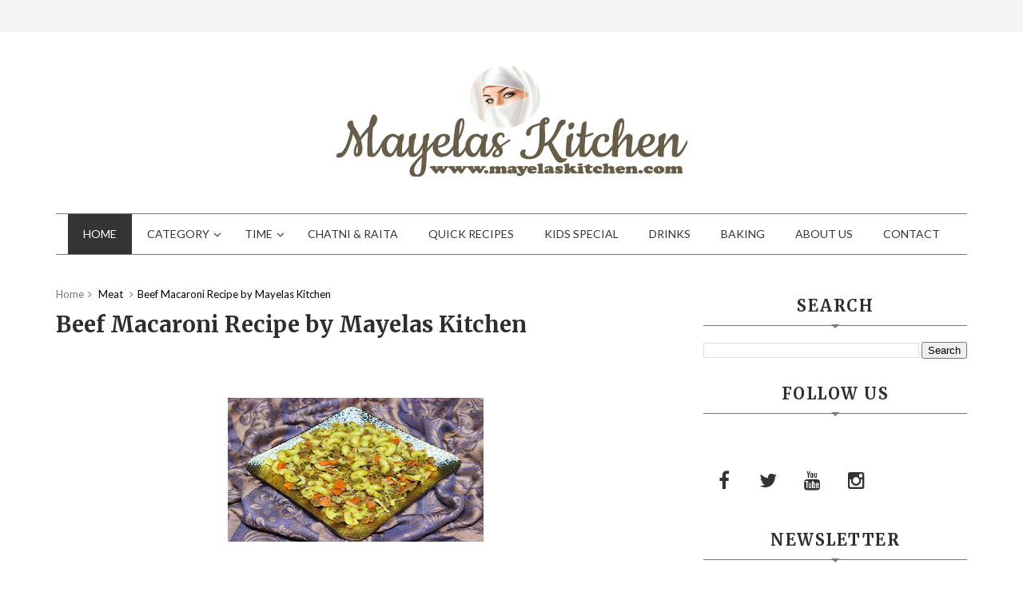

--- FILE ---
content_type: text/html; charset=UTF-8
request_url: https://www.mayelaskitchen.com/2022/08/beef-macaroni-recipe-by-mayelas-kitchen.html
body_size: 36896
content:
<!DOCTYPE html>
<html class='v2' dir='ltr' xmlns='http://www.w3.org/1999/xhtml' xmlns:b='http://www.google.com/2005/gml/b' xmlns:data='http://www.google.com/2005/gml/data' xmlns:expr='http://www.google.com/2005/gml/expr'>
<head>
<link href='https://www.blogger.com/static/v1/widgets/335934321-css_bundle_v2.css' rel='stylesheet' type='text/css'/>
<script async='async' data-ad-client='ca-pub-4253338403383214' src='https://pagead2.googlesyndication.com/pagead/js/adsbygoogle.js'></script>
<meta content='width=device-width,initial-scale=1,minimum-scale=1,maximum-scale=1' name='viewport'/>
<meta content='text/html;charset=UTF-8' http-equiv='Content-Type'/>
<meta content='IE=edge,chrome=1' http-equiv='X-UA-Compatible'/>
<meta content='text/html; charset=UTF-8' http-equiv='Content-Type'/>
<meta content='blogger' name='generator'/>
<link href='https://www.mayelaskitchen.com/favicon.ico' rel='icon' type='image/x-icon'/>
<link href='https://www.mayelaskitchen.com/2022/08/beef-macaroni-recipe-by-mayelas-kitchen.html' rel='canonical'/>
<link rel="alternate" type="application/atom+xml" title="Mayelas Kitchen - Recipe Book - Atom" href="https://www.mayelaskitchen.com/feeds/posts/default" />
<link rel="alternate" type="application/rss+xml" title="Mayelas Kitchen - Recipe Book - RSS" href="https://www.mayelaskitchen.com/feeds/posts/default?alt=rss" />
<link rel="service.post" type="application/atom+xml" title="Mayelas Kitchen - Recipe Book - Atom" href="https://www.blogger.com/feeds/7849447279547561176/posts/default" />

<link rel="alternate" type="application/atom+xml" title="Mayelas Kitchen - Recipe Book - Atom" href="https://www.mayelaskitchen.com/feeds/8893049992499918168/comments/default" />
<!--Can't find substitution for tag [blog.ieCssRetrofitLinks]-->
<link href='https://blogger.googleusercontent.com/img/b/R29vZ2xl/AVvXsEj6_dDtEsKF5Md2fbb-sJj5rJ1EgnVp9KUSK_52Zvza07fYvFgDTaJtvZc8D03DzPqdm33zenJohWEaa3WOmOOJ6QgMTZGCKbuGJrLkxtsOs2x1MQuy0P2YnKDVfrhG6wWGxEz57WRzgDbufKNC0a4VmINVs4nntLGo_j02iGcxX6ZFbRN0NSPN6VLI/s320/IMG_0029.jpg' rel='image_src'/>
<meta content='https://www.mayelaskitchen.com/2022/08/beef-macaroni-recipe-by-mayelas-kitchen.html' property='og:url'/>
<meta content='Beef Macaroni Recipe by Mayelas Kitchen' property='og:title'/>
<meta content='' property='og:description'/>
<meta content='https://blogger.googleusercontent.com/img/b/R29vZ2xl/AVvXsEj6_dDtEsKF5Md2fbb-sJj5rJ1EgnVp9KUSK_52Zvza07fYvFgDTaJtvZc8D03DzPqdm33zenJohWEaa3WOmOOJ6QgMTZGCKbuGJrLkxtsOs2x1MQuy0P2YnKDVfrhG6wWGxEz57WRzgDbufKNC0a4VmINVs4nntLGo_j02iGcxX6ZFbRN0NSPN6VLI/w1200-h630-p-k-no-nu/IMG_0029.jpg' property='og:image'/>
<title>
Beef Macaroni Recipe by Mayelas Kitchen - Mayelas Kitchen - Recipe Book
</title>
<!-- Description and Keywords (start) -->
<meta content='cooking,mayelaskitchen,recipe,chef,mayelas kitchen,Pakistani recipes,Indian recipe,Arabian recipes,Healthy recipes' name='keywords'/>
<!-- Description and Keywords (end) -->
<meta content='Beef Macaroni Recipe by Mayelas Kitchen' property='og:title'/>
<meta content='https://www.mayelaskitchen.com/2022/08/beef-macaroni-recipe-by-mayelas-kitchen.html' property='og:url'/>
<meta content='article' property='og:type'/>
<meta content='https://blogger.googleusercontent.com/img/b/R29vZ2xl/AVvXsEj6_dDtEsKF5Md2fbb-sJj5rJ1EgnVp9KUSK_52Zvza07fYvFgDTaJtvZc8D03DzPqdm33zenJohWEaa3WOmOOJ6QgMTZGCKbuGJrLkxtsOs2x1MQuy0P2YnKDVfrhG6wWGxEz57WRzgDbufKNC0a4VmINVs4nntLGo_j02iGcxX6ZFbRN0NSPN6VLI/s320/IMG_0029.jpg' property='og:image'/>
<meta content='Mayelas Kitchen - Recipe Book' property='og:site_name'/>
<meta content='https://www.mayelaskitchen.com/' name='twitter:domain'/>
<meta content='Beef Macaroni Recipe by Mayelas Kitchen' name='twitter:title'/>
<meta content='summary_large_image' name='twitter:card'/>
<meta content='https://blogger.googleusercontent.com/img/b/R29vZ2xl/AVvXsEj6_dDtEsKF5Md2fbb-sJj5rJ1EgnVp9KUSK_52Zvza07fYvFgDTaJtvZc8D03DzPqdm33zenJohWEaa3WOmOOJ6QgMTZGCKbuGJrLkxtsOs2x1MQuy0P2YnKDVfrhG6wWGxEz57WRzgDbufKNC0a4VmINVs4nntLGo_j02iGcxX6ZFbRN0NSPN6VLI/s320/IMG_0029.jpg' name='twitter:image'/>
<meta content='Beef Macaroni Recipe by Mayelas Kitchen' name='twitter:title'/>
<!-- Social Media meta tag need customer customization -->
<meta content='Facebook App ID here' property='fb:app_id'/>
<meta content='Facebook Admin ID here' property='fb:admins'/>
<meta content='@username' name='twitter:site'/>
<meta content='@username' name='twitter:creator'/>
<link href='https://fonts.googleapis.com/css?family=Merriweather:400,700|Lato:400,700' rel='stylesheet' type='text/css'/>
<link href='https://maxcdn.bootstrapcdn.com/font-awesome/4.5.0/css/font-awesome.min.css' rel='stylesheet'/>
<script src='//ajax.googleapis.com/ajax/libs/jquery/2.1.1/jquery.min.js'></script>
<style id='page-skin-1' type='text/css'><!--
/*
-----------------------------------------------
Blogger Template Style
Name:        Food Blog
Author :     http://www.soratemplates.com
License:     Free Version
----------------------------------------------- */
/*****************************************
reset.css
******************************************/
html, body, .section, .widget, div, span, applet, object, iframe,
h1, h2, h3, h4, h5, h6, p, blockquote, pre,
a, abbr, acronym, address, big, cite, code,
del, dfn, em, font, img, ins, kbd, q, s, samp,
small, strike, strong, sub, sup, tt, var,
dl, dt, dd, ol, ul, li,
fieldset, form, label, legend,
table, caption, tbody, tfoot, thead, tr, th, td, figure {    margin: 0;    padding: 0;}
html {   overflow-x: hidden;}
a {text-decoration:none;color:#000;}
article,aside,details,figcaption,figure,
footer,header,hgroup,menu,nav,section {     display:block;}
table {    border-collapse: separate;    border-spacing: 0;}
caption, th, td {    text-align: left;    font-weight: normal;}
blockquote:before, blockquote:after,
q:before, q:after {    content: "";}
.quickedit, .home-link{display:none;}
blockquote, q {    quotes: "" "";}
sup{    vertical-align: super;    font-size:smaller;}
code{    font-family: 'Courier New', Courier, monospace;    font-size:12px;    color:#272727;}
::selection {background:transparent; text-shadow:#000 0 0 2px;}
::-moz-selection {background:transparent; text-shadow:#000 0 0 2px;}
::-webkit-selection {background:transparent; text-shadow:#000 0 0 2px;}
::-o-selection {background:transparent; text-shadow:#000 0 0 2px;}
a img{	border: none;}
ol, ul { padding:0;  margin:0;  text-align: left;  }
ol li { list-style-type: decimal;  padding:0 0 5px;  }
ul li { list-style-type: disc;  padding: 0 0 5px;  }
ul ul, ol ol { padding: 0; }
#navbar-iframe, .navbar {   height:0px;   visibility:hidden;   display:none   }
.item-control {
display: none !important;
}
h2.date-header, h4.date-header {display:none;margin:1.5em 0 .5em}
h1, h2, h3, h4, h5, h6 {
font-family: 'Merriweather', serif;
font-weight: 700;
color: #2e2e2e;
}
blockquote {
padding: 8px;
background-color: #faebbc;
border-top: 1px solid #e1cc89;
border-bottom: 1px solid #e1cc89;
margin: 5px;
background-image: url(https://blogger.googleusercontent.com/img/b/R29vZ2xl/AVvXsEinZDZUmmmSYxyqpCaWbm8Wk1k7OcVEzF1MnIgjnxIBNnV_ZDuj-apVOB8OXrMixwVvSEHmnyVuM7f8r5HB1-EgveJ6qLX5VMrbYG747e4uZl8gxOmCb_mdYXP36vBJ7ihnxjwLqGAcWRg/s1600/openquote1.gif);
background-position: top left;
background-repeat: no-repeat;
text-indent: 23px;
}
blockquote p{
display: block;
background-image: url(https://blogger.googleusercontent.com/img/b/R29vZ2xl/AVvXsEgPRSNlEvDjycshfoi7Hv6QYmGlrLNZdVpA_LCI3vstgI6e1GPd7ogZ0QlUsrZ9fJmZN0k-lQS-QBs-Y4ClTypvz4rwFJZcfnitZwM4yuBLtSdyuYS7YHQpR_8QJiCNjC8rEW2ruHsAOTU/s1600/closequote1.gif);
background-repeat: no-repeat;
background-position: bottom right;
}
@media print{
.top-bar, .nav-menu, #sidebar-wrapper, .share-box, .cmm-tabs.simplyTab, #lower, .post-footer {
display: none!important;
}
#main-wrapper {
width:100%!important;
max-width:100%!important;
}
}
.recent-post-title {
margin-bottom: 10px;
border-bottom: 1px solid #bdbdbd;
font-size: 24px;
padding-bottom: 10px;
text-align: center;
}
/*****************************************
Custom css starts
******************************************/
body {
color: #2e2e2e;
font-family: 'Lato', sans-serif;
font-size: 14px;
font-weight: normal;
line-height: 21px;
background: #ffffff;
}
/* ######## Wrapper Css ######################### */
#header-wrapper {
text-align: center;
padding: 42px 0;
background:#fff;
}
#header-inner {
text-align: center;
display: inline-block;
}
#content-wrapper {
width: 1140px;
margin: 0 auto;
padding: 40px 0 80px;
overflow: hidden;
}
#main-wrapper {
float: left;
width: 67%;
max-width: 750px;
}
#sidebar-wrapper {
float: right;
width: 30%;
max-width: 330px;
}
/* ######## Top Header Bar Css ######################### */
.top-bar {
background: #f5f5f5 none repeat scroll top left;
}
.top-bar-wrapper {
position: relative;
overflow: hidden;
color: #333;
width: 1140px;
margin: 0 auto;
padding: 20px 0;
}
.top-bar-social {
float: left;
width: 28%;
}
.top-bar-subscribe {
float: right;
width: 70%;
}
.top-bar-social li {
display: inline;
padding: 0;
float: left;
;
}
.top-bar-social .widget ul {
padding: 0;
}
.top-bar-social .LinkList ul {
text-align: center;
}
.top-bar-social #social a {
display: block;
height: 44px;
width: 44px;
margin-right: 5.5px;
color: #FFFFFF;
background-color: #474545;
}
.top-bar-social #social a:before {
display: inline-block;
font: normal normal normal 22px/1 FontAwesome;
font-size: inherit;
font-style: normal;
font-weight: 400;
line-height: 44px;
-webkit-font-smoothing: antialiased;
-moz-osx-font-smoothing: grayscale;
}
.top-bar-social .facebook:before {
content: "\f09a";
}
.top-bar-social #social a.facebook:hover {
background-color: #3b5998;
}
.top-bar-social .twitter:before {
content: "\f099";
}
.top-bar-social #social a.twitter:hover {
background-color: #55acee;
}
.top-bar-social .gplus:before {
content: "\f0d5";
}
.top-bar-social #social a.gplus:hover {
background-color: #dd4b39;
}
.top-bar-social .linkedin:before {
content: "\f0e1";
}
.top-bar-social ul#social a.linkedin:hover {
background-color: #0976b4;
}
.top-bar-social .instagram:before {
content: "\f16d";
}
.top-bar-social ul#social a.instagram:hover {
background-color: #3f729b;
}
.top-bar-social .pinterest:before {
content: "\f0d2";
}
.top-bar-social ul#social a.pinterest:hover {
background-color: #cc2127;
}
.top-bar-social ul#social a:hover {
color: #fff;
opacity: 1;
-webkit-border-radius: 3px;
-moz-border-radius: 3px;
border-radius: 3px;
}
.FollowByEmail .follow-by-email-inner {
position: relative;
}
.follow-by-email-inner p {
font-family: 'Merriweather', serif;
width: 48%;
float: left;
}
.follow-by-email-inner form {
float: right;
width: 50%;
}
.FollowByEmail .follow-by-email-inner .follow-by-email-address {
-moz-box-shadow: 0 0 0 #fff;
-webkit-box-shadow: 0 0 0 #fff;
border: 1px solid #ccc;
box-shadow: 0 0 0 #fff;
color: #999;
border-radius: 3px 3px 3px 3px;
font-size: 13px;
height: 40px;
padding-left: 2px;
font-style: italic;
letter-spacing: .5px;
}
.FollowByEmail .follow-by-email-inner .follow-by-email-submit {
background: #010101;
border: 1px solid #111;
border-radius: 2px 2px 2px 2px;
color: #FFF;
cursor: pointer;
font-size: 13px;
height: 42px;
margin: 0 3px;
width: 60px;
z-index: 0;
}
.FollowByEmail .follow-by-email-inner .follow-by-email-submit:hover {
background: #fff;
border: 1px solid #efefef;
color:#010101;
}
/* ######## Navigation Menu Css ######################### */
.nav-menu {
text-align: center;
float: left;
margin: 0 auto;
padding: 0;
width: 100%;
z-index: 299;
}
#nav {
border-top: 1px solid #777;
border-bottom: 1px solid #777;
width: 1140px;
margin: 0 auto;
}
.nav-menu {
padding: 0;
}
.nav-menu ul {
list-style: none;
margin: 0;
padding: 0;
z-index: 999;
text-align: center;
}
.nav-menu ul li {
display: inline-block;
line-height: 1;
list-style: none outside none;
padding: 0;
text-align: left;
}
.nav-menu li a {
background: transparent;
color: #333;
display: block;
font-size: 14px;
padding: 18px 19px;
position: relative;
text-decoration: none;
text-transform: uppercase;
}
.nav-menu li a:hover,
.nav-menu ul li li a:hover,
.nav-menu ul li.highlight a {
background: #333;
color: #FFFFFF;
}
.nav-menu ul li ul {
width: 180px;
margin: 1px 0 0;
position: absolute;
visibility: hidden;
display: inline;
padding: 0px;
height: auto;
border-bottom: 5px solid #777;
background: #fff;
}
.nav-menu ul li ul ul {
left:180px;
opacity:0;
top:0;
}
.nav-menu ul li:hover ul {
visibility: visible;
}
.nav-menu ul ul li:hover ul {
opacity:1;
}
.nav-menu li li a {
color: #333;
font-size: 14px;
padding: 10px 15px;
position: relative;
text-align: left;
}
.nav-menu li li {
float: none !important;
display: block;
position:relative;
}
#pull {
display: none;
}
.nav-menu ul li.hasSub a {
padding-right: 25px
}
.nav-menu ul li.hasSub a:after {
color: #333;
position: absolute;
top: 18px;
right: 10px;
display: block;
content: "\f107";
font-family: FontAwesome;
font-weight: 400;
font-size: 15px;
text-rendering: auto;
-webkit-font-smoothing: antialiased;
-moz-osx-font-smoothing: grayscale
}
.nav-menu ul li.hasSub ul li a:after {
display: none!important
}
/* ######## Sidebar Css ######################### */
.sidebar .widget {
margin-bottom: 20px;
position: relative;
}
.sidebar h2 {
border-bottom: 1px solid #777;
color: #2e2e2e;
font-size: 20px;
padding: 10px 0;
margin: 0 0 20px;
font-weight: 600;
letter-spacing: 1.5px;
text-transform: uppercase;
position: relative;
text-align: center;
}
.sidebar h2:after {
position: absolute;
left: 50%;
margin-left: -5px;
bottom: -4px;
content: "";
display: block;
width: 0;
height: 0;
border-left: 5px solid transparent;
border-right: 5px solid transparent;
border-top: 5px solid #777;
}
.sidebar ul,.sidebar li{
list-style-type:none;
margin:0;
}
/* ######## Breadcrumb and Post Meta Css ######################### */
.breadcrumbs .fa-angle-right:before {
margin: 0 5px;
}
.breadcrumbs {
margin: 0;
font-size: 13px;
}
.breadcrumbs i {
color: #777;
}
.breadcrumbs span a.bhome {
color: #777;
}
.breadcrumbs span,
.breadcrumbs span a {
color: #010101;
}
.breadcrumbs span a:hover {
color: #777;
}
.post-meta {
color: #999;
display: block;
font-size: 13px;
font-weight: 400;
line-height: 21px;
margin: 0;
padding: 0;
}
.post-meta a, .post-meta i {
color: #999;
}
.post-timestamp {
margin-left: 5px;
}
/* ######## Post Css ######################### */
.post {
margin-bottom: 40px;
padding-bottom: 20px;
}
.post h2 {
margin-bottom: 12px;
overflow: hidden;
font-size: 30px;
}
.post h2 a {
color: #2e2e2e;
letter-spacing: 1px;
}
h1.post-title.entry-title {
margin: 10px 0;
display: inline-block;
padding-bottom: 5px;
}
.post-body {
margin: 0px;
padding:0;
font-size: 14px;
line-height: 26px;
}
.post img {
max-width: 100%;
padding: 10px 0;
position: relative;
margin:0 auto;
}
.post h3 {
font-size: 24px;
margin-top: 20px;
margin-bottom: 10px;
line-height: 1.1;
}
/* ######## Comments Css ######################### */
#comment-editor {
height: 250px !important;
}
.comments {
clear: both;
margin: 0;
padding: 5px 0;
}
.comments h4 {
font-size: 13px;
text-transform: capitalize;
font-weight: 500;
padding: 5px 0;
margin: 0;
border-bottom: 1px solid #eeeeee;
}
.comments .comments-content .comment-thread ol {
overflow: hidden;
margin: 0;
}
.comments .comments-content .comment-thread ol li {
list-style: none;
}
.comments .comments-content .comment:first-child {
padding-top: 0;
}
.comments .comments-content .comment {
margin-bottom: 0;
padding-bottom: 0;
}
.comments .avatar-image-container {
max-height: 60px;
width: 60px;
border-radius:2px;
-moz-border-radius: 2px;
-webkit-border-radius: 2px;
}
.comments .avatar-image-container img {
max-width: 60px;
width: 100%;
}
.comments .comment-block {
border-bottom: 1px solid #f1f4f9;
margin-left: 72px;
padding: 0 0 0 20px;
}
.comments .comments-content .comment-header a {
text-transform: capitalize;
}
.comments .comments-content .user {
font-size: 18px;
display: block;
font-family: 'Merriweather', serif;
}
.comments .comments-content .icon.blog-author {
display: none;
}
.comments .comments-content .datetime {
margin-left: 0;
}
.comments .comments-content .datetime a {
color: #333;
font-size: 12px;
text-transform: none;
text-decoration: underline;
}
.comments .comments-content .comment-header,
.comments .comments-content .comment-content {
margin: 10px 20px 0 0;
}
.comments .comment-block .comment-actions {
display: block;
text-align: right;
}
.comments .comment .comment-actions a {
font-family: 'Merriweather', serif;
font-size: 12px;
font-weight: bold;
line-height: normal;
padding: 5px 8px;
}
.comments .comment .comment-actions a:hover {
text-decoration: none;
}
.comments .thread-toggle {
display: none;
}
.comments .comments-content .inline-thread {
margin: 0 0 20px 35px !important;
padding: 0 0 0 20px;
}
.blogger-tab{
display:block;
}
.cmm-tabs .content-tab {
background-color: transparent;
padding: 0;
}
.cmm-tabs-header {
margin-bottom: 10px;
border-bottom: 2px solid #eee;
position: relative;
}
.cmm-tabs-header h3 {
display: inline-block;
font-size: 18px;
margin: 0;
border-bottom: 2px solid #777;
color: #010101;
top: 2px;
font-weight: 500;
padding-bottom: 2px;
}
.cmm-tabs-header h3 h9 {
display: none;
}
.simplyTab .cmm-tabs-header .wrap-tab {
float: right;
}
.cmm-tabs-header .wrap-tab a {
height: auto;
line-height: 1.2em;
padding: 3px 5px;
font-size: 14px;
display: inline-block;
}
.cmm-tabs-header .wrap-tab li {
float: left;
width: auto;
}
.facebook-tab,
.fb_iframe_widget_fluid span,
.fb_iframe_widget iframe {
width: 100%!important;
}
.cmm-tabs.simplyTab .content-tab {
background-color: transparent;
padding: 0;
margin-top: 20px;
}
.cmm-tabs.simplyTab .wrap-tab li a {
border-radius: 2px;
text-transform: uppercase;
color: #FFF;
font-weight: 500;
background-color: #010101;
font-size: 12px;
}
.cmm-tabs.simplyTab .wrap-tab li a.activeTab {
background-color: #f5f5f5;
color:#010101;
}
.cmm-tabs.simplyTab .wrap-tab {
float: right;
}
.cmm-tabs.simplyTab .wrap-tab li {
margin-left: 5px;
list-style: none;
}
.wrap-tab {
list-style: none;
}
.content-tab {
transition: all .0s ease;
-webkit-transition: all .0s ease;
-moz-transition: all .0s ease;
-o-transition: all .0s ease;
}
/* ######## Share widget Css ######################### */
.share-box {
margin: 20px 0 25px;
border-bottom: 2px solid #eee;
position: relative;
}
.share-title {
border-bottom: 2px solid #777;
color: #010101;
display: inline-block;
padding-bottom: 7px;
font-size: 15px;
font-weight: 500;
position: relative;
top: 2px;
}
.share-art {
float: right;
padding: 0;
padding-top: 0;
font-size: 13px;
font-weight: 400;
text-transform: capitalize;
}
.share-art a {
color: #fff;
padding: 3px 8px;
margin-left: 4px;
border-radius: 2px;
display: inline-block;
margin-right: 0;
background: #010101;
}
.share-art a:hover {
color: #fff;
}
.share-art .fac-art:hover {
background: rgba(49, 77, 145, 0.7);
}
.share-art .twi-art:hover {
background: rgba(7, 190, 237, 0.7);
}
.share-art .goo-art:hover {
background: rgba(221, 75, 56, 0.7);
}
.share-art .pin-art:hover {
background: rgba(202, 33, 39, 0.7);
}
.share-art .lin-art:hover {
background: rgba(0, 119, 181, 0.7);
}
.share-art .print-art:hover {
background: rgba(119, 119, 119, 1);
}
.share-art .wat-art{display:none;}
.share-art .wat-art:hover{background:rgba(37, 210, 102, 0.73)}
@media only screen and (max-width: 768px) {
.share-art .wat-art{display:inline-block;}
}
/* ######## Related Post Css ######################### */
#related-posts {
margin-bottom: 10px;
}
.related li {
width: 30.835%;
display: inline-block;
height: auto;
min-height: 184px;
float: left;
margin-right: 24px;
overflow: hidden;
position: relative;
}
.related li h3 {
margin-top:0;
}
.related-thumb {
width: 100%;
height: 120px;
overflow: hidden;
border-radius: 2px;
}
.related li .related-img {
width: 100%;
height: 120px;
display: block;
transition: all .3s ease-out!important;
-webkit-transition: all .3s ease-out!important;
-moz-transition: all .3s ease-out!important;
-o-transition: all .3s ease-out!important;
}
.related li .related-img:hover {
-webkit-transform: scale(1.1) rotate(-1.5deg)!important;
-moz-transform: scale(1.1) rotate(-1.5deg)!important;
transform: scale(1.1) rotate(-1.5deg)!important;
transition: all .3s ease-out!important;
-webkit-transition: all .3s ease-out!important;
-moz-transition: all .3s ease-out!important;
-o-transition: all .3s ease-out!important;
}
.related-title a {
font-size: 15px;
line-height: 1.35em;
padding: 10px 5px 10px 0;
font-weight: 700;
color: #010101;
display: block;
}
.related-title a:hover {
color: #777;
text-decoration: underline;
}
.related li:nth-of-type(3),
.related li:nth-of-type(6),
.related li:nth-of-type(9) {
margin-right: 0;
}
/* ######## Slider Css ######################### */
#slider_post {
position: relative;
width: 96.2%;
overflow: hidden;
padding: 0;
margin-left:8px;
margin-bottom:20px;
}
#slider_post ul {
padding:0;
}
.owl-carousel .owl-wrapper:after {
content: ".";
display: block;
clear: both;
visibility: hidden;
line-height: 0;
height: 0;
}
.owl-carousel {
display: none;
position: relative;
width: 100%;
-ms-touch-action: pan-y;
}
.owl-carousel .owl-wrapper {
display: none;
position: relative;
-webkit-transform: translate3d(0px, 0px, 0px);
}
.owl-carousel .owl-wrapper-outer {
overflow: hidden;
position: relative;
width: 100%;
}
.owl-carousel .owl-wrapper-outer.autoHeight {
-webkit-transition: height 500ms ease-in-out;
-moz-transition: height 500ms ease-in-out;
-ms-transition: height 500ms ease-in-out;
-o-transition: height 500ms ease-in-out;
transition: height 500ms ease-in-out;
}
.owl-controls .owl-page,
.owl-controls .owl-buttons div {
cursor: pointer;
}
.owl-controls {
-webkit-user-select: none;
-khtml-user-select: none;
-moz-user-select: none;
-ms-user-select: none;
user-select: none;
-webkit-tap-highlight-color: rgba(0, 0, 0, 0);
}
.grabbing,
.grabbing a,
.grabbing * {
cursor: e-resize!important;
}
.owl-carousel .owl-wrapper,
.owl-carousel .owl-item {
-webkit-backface-visibility: hidden;
-moz-backface-visibility: hidden;
-ms-backface-visibility: hidden;
-webkit-transform: translate3d(0, 0, 0);
-moz-transform: translate3d(0, 0, 0);
-ms-transform: translate3d(0, 0, 0);
}
.owl-prev,
.owl-next {
width: 28px;
height: 22px;
background-color: #fff;
text-align: center;
line-height: 22px;
font-size: 12px;
margin-top: 5px;
color: #aaa;
display: inline-block;
}
.owl-next:before {
font-family: fontawesome;
}
.owl-prev:before {
font-family: fontawesome;
}
.owl-carousel {
border: 1px solid #DDD;
padding: 5px 0;
}
.label_with_thumbs .owl-carousel {
border: 0;
padding: 0;
}
.label_with_thumbs .owl-item li {
margin: 0;
padding: 0;
}
.label_with_thumbs .owl-controls {
position: absolute;
top: 10px;
right: 10px;
}
.label_with_thumbs .owl-prev,
.label_with_thumbs .owl-next {
height: 30px;
line-height: 30px;
width: 30px;
font-size: 14px;
opacity: .8;
background-color: #010101;
color: #FFF;
border-radius: 2px;
}
.label_with_thumbs .owl-prev:hover,
.label_with_thumbs .owl-next:hover {
opacity: .9;
background-color: #777;
}
.owl-next:before {
content: '\f054';
font-family: fontawesome;
}
.owl-prev:before {
content: '\f053';
font-family: fontawesome;
}
.owl-carousel .owl-item {
float: left;
}
.owl-prev,
.owl-next {
margin-right: 5px;
}
.box-title .owl-controls {
float: right;
}
.label_with_thumbs {
float: left;
width: 100%;
min-height: 70px;
margin: 0px 10px 2px 0px;
padding: 0;
}
ul.label_with_thumbs li {
padding:8px 0;
min-height:65px;
margin-bottom:0px;
}
.label_with_thumbs li{
list-style: none ;
padding-left:0px !important;
}
.label_with_thumbs .owl-item li img {
height: auto;
width: 100%;
}
.label_with_thumbs .owl-item li .thumb-hover {
content: no-close-quote;
position: absolute;
bottom:0;
width: 100%;
background: url(https://blogger.googleusercontent.com/img/b/R29vZ2xl/AVvXsEj56at2y_gehPvLS3HKoW611_gDbPwyOXK4RiqXlTOvxy_kYDSeXeBCZKUCkD3839uTfEHMxRDb5r0qlAP6o9IynRx-lq8mneaFEpEIVjcGZ9qu995WiG5CaHkwNXJ4VImGR4fUFNF1q_zW/s1600-r/gradient.png) repeat-x 0 -1px;
opacity: .8;
left: 0;
opacity: .9;
background-size: 200px 100%;
height: 200px;
}
.slider-con {
position: absolute;
bottom: 20px;
left: 20px;
color: #fff;
max-width: 75%;
line-height: 25px;
}
.slider-con h3 {
padding-bottom: 15px;
}
.slider-con br {
display: none;
}
.featured-content {
display: none;
}
.label_with_thumbs a { text-transform: capitalize;color:#fff;}
.label_with_thumbs strong {padding-left:0px;font-size: 28px;
line-height: 35px;
letter-spacing: .5px;}
/***** Featured Posts Widget CSS *****/
.recent-post-cont { margin: 10px 0 0; overflow: hidden; }
ul.recent_posts_with_thumbs { margin: 20px 0 0; padding:  0 5% 20px; display: inline-block; }
ul.recent_posts_with_thumbs li { float:left; list-style: none; margin: 0; padding: 2px; position: relative; width: 32.5555%; }
ul.recent_posts_with_thumbs li:first-child { float: left; width: 49.5%; padding: 0 !important;}
ul.recent_posts_with_thumbs li:nth-child(2) { float: right; width: 49.5%;padding: 0 !important; }
ul.recent_posts_with_thumbs li:nth-child(-n+2) .btnt-img-cont { width: 100%; }
ul.recent_posts_with_thumbs li:nth-child(-n+2) .recent_thumb_container { position: relative; overflow: hidden; width: 100%; height: 200px;}
ul.recent_posts_with_thumbs li:nth-child(-n+2) img.recent_thumb { height: 200px; width: 100%; }
ul.recent_posts_with_thumbs li .btnt-img-cont { float: left; overflow: hidden; width: 100%; }
ul.recent_posts_with_thumbs li .recent_thumb_container { display: inline-block; height: 150px; width: 100%;  float: left; overflow: hidden; transition: all 0.6s ease 0s; }
ul.recent_posts_with_thumbs li .recent_thumb_container:hover {transform: rotate(-4deg) scale(1.1); }
ul.recent_posts_with_thumbs li img.recent_thumb { position: relative; width: 300px; }
ul.recent_posts_with_thumbs li .btnt-sum { background: #fff; display: inline-block; padding: 20px 5%;line-height: 25px !important; }
ul.recent_posts_with_thumbs li span { display: none; }
ul.recent_posts_with_thumbs strong { display: none;font-size: 10px;
font-weight: normal;
background:rgba(0, 0, 0, 0.5);
color: #fff;
position: absolute;
top: 0;
left: 0;
width: 100%;
text-indent: 16px;
overflow: hidden; }
ul.recent_posts_with_thumbs li:nth-child(-n+2) span, ul.recent_posts_with_thumbs li:nth-child(-n+2) strong { display: block; }
ul.recent_posts_with_thumbs li .post-title { color: #222; display: block; font-size: 20px; font-weight: 700; height: 55px; line-height: 26px; margin: 0 0 5px; overflow: hidden;  padding: 0;  font-family: 'Merriweather', serif; }
ul.recent_posts_with_thumbs li .post-title:hover { color: #E74C3D; }
ul.recent_posts_with_thumbs li:nth-child(n+3) .btnt-sum { background: rgba(0, 0, 0, 0.5); bottom: 0; height: 110px; left: 0; position: absolute; top: 0; width: 90%; opacity: 0; -webkit-transition: all 0.2s ease-in-out 0s; -moz-transition: all 0.2s ease-in-out 0s; -o-transition: all 0.2s ease-in-out 0s; transition: all 0.2s ease-in-out 0s; }
ul.recent_posts_with_thumbs li:nth-child(n+3):hover .btnt-sum { opacity: 1; }
ul.recent_posts_with_thumbs li:nth-child(n+3) .post-title { border: 1px solid #fff; color: #fff; font-size: 18px; height: 80px; margin: 0 5%; padding: 15px;text-align: center;
}
@media screen and (max-width: 768px){
ul.recent_posts_with_thumbs li:nth-child(-n+2), ul.recent_posts_with_thumbs li { float: none; clear: both; width: 100%; }
ul.recent_posts_with_thumbs li img.recent_thumb { width: 100%; }
}
/* ######## Pagination Css ######################### */
.home-link {
display: none;
}
#blog-pager-newer-link {
float: left;
}
#blog-pager-older-link {
float: right;
}
#blog-pager,.pagenavi {
clear: both;
margin: 30px auto 10px;
text-align: center;
}
.pagenavi {
float: left;
}
#blog-pager-older-link, #blog-pager-newer-link, .pagenavi span,.pagenavi a {
-moz-transition: all .3s ease-in;
-o-transition: all .3s ease-in;
-webkit-transition: all .3s ease-in;
display: inline-block;
background: #010101;
border-radius: 2px;
color: #fff;
margin: 0 5px 0 0;
padding: 10px 22px;
text-decoration: none;
transition: all .3s ease-in;
webkit-border-radius: 2px;
}
.pagenavi a:visited, #blog-pager-older-link a, #blog-pager-newer-link a {
color: #fff;
}
#blog-pager-older-link:hover, #blog-pager-newer-link:hover, .pagenavi a:hover {
background: #fff;
box-shadow: 0 0 6px 1px rgba(0,0,0,0.1);
color: #010101;
text-decoration: none;
}
#blog-pager-older-link:hover a, #blog-pager-newer-link:hover a {
color: #000;
}
.pagenavi .current {
background: #fff;
box-shadow: 0 0 6px 1px rgba(0,0,0,0.1);
color: #010101;
text-decoration: none;
}
.pagenavi .pages,.pagenavi .current {
font-weight: 700;
}
.pagenavi .pages {
-moz-border-radius: 2px;
background: #fff;
box-shadow: 0 0 6px 1px rgba(0,0,0,0.1);
color: #010101;
border-radius: 2px;
webkit-border-radius: 2px;
position:absolute;
right:0;
}
.feed-links {
clear: both;
display: none;
line-height: 2.5em;
}
/***** Popular Post *****/
.popular-posts ul {
margin: 0;
padding: 0;
}
.popular-posts ul li {
max-width: 300px;
list-style: none !important;
margin: 0 0 10px !important;
overflow: hidden;
padding: 0 !important;
position: relative;
border: 0;
}
.PopularPosts .item-thumbnail {
height: 160px;
margin: 0;
overflow: hidden;
position: relative;
width: 300px;
}
.PopularPosts ul li img {
bottom: -50%;
height: 300px;
left: 0;
position: absolute;
width: 300px;
transition: ease 0.4s;
object-fit:cover;
}
.PopularPosts ul li img:hover {
opacity: 0.8;
}
.PopularPosts .item-title {
display: inline-block;
z-index: 999;
}
.PopularPosts .item-title a {
color: #222;
display: block;
font-size: 18px;
font-weight: 600;
line-height: normal;
padding: 10px;
text-transform: capitalize;
}
.PopularPosts .item-snippet {
display: none;
}
select#BlogArchive1_ArchiveMenu {
width: 100%;
padding: 10px;
border-color: #777;
}
/***** Label Widget *****/
.cloud-label-widget-content {
display: inline-block;
text-align: left;
}
.cloud-label-widget-content .label-size {
display: inline-block;
float: left;
font-size: 10px;
line-height: normal;
margin: 0 5px 5px 0;
opacity: 1
}
.cloud-label-widget-content .label-size a {
background: #fff;
color: #878787;
float: left;
border: 3px double #eee;
font-weight: 400;
line-height: 100%;
margin: 0;
padding: 7px 8px;
text-transform: capitalize;
transition: all .6s;
}
.cloud-label-widget-content .label-size a:hover {
color: #000;
}
.cloud-label-widget-content .label-size a:hover,
.cloud-label-widget-content .label-size a:active {
background: #fff;
color: #F86E7D;
}
.cloud-label-widget-content .label-size .label-count {
background: #F86E7D;
color: #fff;
white-space: nowrap;
display: inline-block;
padding: 6px 8px;
margin-left: -3px;
line-height: normal;
border-radius: 0 2px 2px 0
}
/**************Footer Bottom CSS***********************/
#lower {
margin:auto;
padding: 0px 0px 10px 0px;
width: 100%;
}
#lower-wrapper {
margin:auto;
padding: 20px 0px 20px 0px;
background: #f5f5f5;
width: 1140px;
border:0;
}
#lowerbar-wrapper {
float: left;
margin: 0px 5px auto;
padding-bottom: 20px;
width: 32%;
text-align: justify;
color:#555;
line-height: 1.6em;
word-wrap: break-word;
overflow: hidden;
}
.lowerbar {margin: 0; padding: 0;}
.lowerbar .widget {margin: 0; padding: 10px 20px 0px 20px;}
.lowerbar h2 {
margin: 0px 0px 10px 0px;
padding: 3px 0px 3px 0px;
text-align: left;
border:0;
font-size: 16px;
letter-spacing: .5px;
color:#333;
text-transform:uppercase;
}
.lowerbar ul {
margin: 0 auto;
padding: 0;
list-style-type: none;
}
.lowerbar li {
display:block;
line-height: 1.6em;
margin-left: 0 !important;
padding: 6px;
border-bottom: 1px solid #777;
list-style-type: none;
}
.lowerbar li a {
text-decoration:none; color: #333;
}
.lowerbar li a:hover {
color:#777;
}
/**************** Credits CSS *******************/
.footer-copyright {
text-align: center;
color: #000000;
padding-top: 25px;
padding-bottom: 50px;
text-transform: capitalize;
font-family: 'Merriweather', serif;
}
.footer-container {
width: 1140px;
margin-right: auto;
margin-left: auto;
color: #000000;
}
.footer-col {
width: 100%;
float: left;
position: relative;
min-height: 1px;
color: #000000;
}
.footer-col a {
color: #000000;
}
/*****************************************
Responsive Style css
******************************************/
/*------Img Scroll Animation----------*/
@media only screen and (min-width: 980px){.imgani .label_with_thumbs .owl-item li img,.imgani ul.recent_posts_with_thumbs li img,.imgani .post-body img,.imgani .related li .related-img,.imgani .PopularPosts ul li img,.imgani .cmmwidget li .avatarImage img{opacity:0;transition:all .3s ease;-webkit-transition:all .3s ease;-moz-transition:all .3s ease;-o-transition:all .3s ease;-webkit-transform:scale(.8);-moz-transform:scale(.8);transform:scale(.8)}
.imgani .anime,.imgani .label_with_thumbs .owl-item li img.anime,.imgani ul.recent_posts_with_thumbs li img.anime,.imgani .post-body img.anime,.imgani .related li .related-img.anime,.imgani .PopularPosts ul li img.anime,.imgani .cmmwidget li .avatarImage img.anime{opacity:1;transition:all .3s ease;-webkit-transition:all .3s ease;-moz-transition:all .3s ease;-o-transition:all .3s ease;-webkit-transform:scale(1);-moz-transform:scale(1);transform:scale(1)}}

--></style>
<style>
/*-------Typography and ShortCodes-------*/
.firstcharacter{float:left;color:#27ae60;font-size:75px;line-height:60px;padding-top:4px;padding-right:8px;padding-left:3px}.post-body h1,.post-body h2,.post-body h3,.post-body h4,.post-body h5,.post-body h6{margin-bottom:15px;color:#2c3e50}blockquote{font-style:italic;color:#888;border-left:5px solid #27ae60;margin-left:0;padding:10px 15px}blockquote:before{content:'\f10d';display:inline-block;font-family:FontAwesome;font-style:normal;font-weight:400;line-height:1;-webkit-font-smoothing:antialiased;-moz-osx-font-smoothing:grayscale;margin-right:10px;color:#888}blockquote:after{content:'\f10e';display:inline-block;font-family:FontAwesome;font-style:normal;font-weight:400;line-height:1;-webkit-font-smoothing:antialiased;-moz-osx-font-smoothing:grayscale;margin-left:10px;color:#888}.button{background-color:#2c3e50;float:left;padding:5px 12px;margin:5px;color:#fff;text-align:center;border:0;cursor:pointer;border-radius:3px;display:block;text-decoration:none;font-weight:400;transition:all .3s ease-out !important;-webkit-transition:all .3s ease-out !important}a.button{color:#fff}.button:hover{background-color:#27ae60;color:#fff}.button.small{font-size:12px;padding:5px 12px}.button.medium{font-size:16px;padding:6px 15px}.button.large{font-size:18px;padding:8px 18px}.small-button{width:100%;overflow:hidden;clear:both}.medium-button{width:100%;overflow:hidden;clear:both}.large-button{width:100%;overflow:hidden;clear:both}.demo:before{content:"\f06e";margin-right:5px;display:inline-block;font-family:FontAwesome;font-style:normal;font-weight:400;line-height:normal;-webkit-font-smoothing:antialiased;-moz-osx-font-smoothing:grayscale}.download:before{content:"\f019";margin-right:5px;display:inline-block;font-family:FontAwesome;font-style:normal;font-weight:400;line-height:normal;-webkit-font-smoothing:antialiased;-moz-osx-font-smoothing:grayscale}.buy:before{content:"\f09d";margin-right:5px;display:inline-block;font-family:FontAwesome;font-style:normal;font-weight:400;line-height:normal;-webkit-font-smoothing:antialiased;-moz-osx-font-smoothing:grayscale}.visit:before{content:"\f14c";margin-right:5px;display:inline-block;font-family:FontAwesome;font-style:normal;font-weight:400;line-height:normal;-webkit-font-smoothing:antialiased;-moz-osx-font-smoothing:grayscale}.widget .post-body ul,.widget .post-body ol{line-height:1.5;font-weight:400}.widget .post-body li{margin:5px 0;padding:0;line-height:1.5}.post-body ul li:before{content:"\f105";margin-right:5px;font-family:fontawesome}pre{font-family:Monaco, "Andale Mono", "Courier New", Courier, monospace;background-color:#2c3e50;background-image:-webkit-linear-gradient(rgba(0, 0, 0, 0.05) 50%, transparent 50%, transparent);background-image:-moz-linear-gradient(rgba(0, 0, 0, 0.05) 50%, transparent 50%, transparent);background-image:-ms-linear-gradient(rgba(0, 0, 0, 0.05) 50%, transparent 50%, transparent);background-image:-o-linear-gradient(rgba(0, 0, 0, 0.05) 50%, transparent 50%, transparent);background-image:linear-gradient(rgba(0, 0, 0, 0.05) 50%, transparent 50%, transparent);-webkit-background-size:100% 50px;-moz-background-size:100% 50px;background-size:100% 50px;line-height:25px;color:#f1f1f1;position:relative;padding:0 7px;margin:15px 0 10px;overflow:hidden;word-wrap:normal;white-space:pre;position:relative}pre:before{content:'Code';display:block;background:#F7F7F7;margin-left:-7px;margin-right:-7px;color:#2c3e50;padding-left:7px;font-weight:400;font-size:14px}pre code,pre .line-number{display:block}pre .line-number a{color:#27ae60;opacity:0.6}pre .line-number span{display:block;float:left;clear:both;width:20px;text-align:center;margin-left:-7px;margin-right:7px}pre .line-number span:nth-child(odd){background-color:rgba(0, 0, 0, 0.11)}pre .line-number span:nth-child(even){background-color:rgba(255, 255, 255, 0.05)}pre .cl{display:block;clear:both}#contact{background-color:#fff;margin:30px 0 !important}#contact .contact-form-widget{max-width:100% !important}#contact .contact-form-name,#contact .contact-form-email,#contact .contact-form-email-message{background-color:#FFF;border:1px solid #eee;border-radius:3px;padding:10px;margin-bottom:10px !important;max-width:100% !important}#contact .contact-form-name{width:47.7%;height:50px}#contact .contact-form-email{width:49.7%;height:50px}#contact .contact-form-email-message{height:150px}#contact .contact-form-button-submit{max-width:100%;width:100%;z-index:0;margin:4px 0 0;padding:10px !important;text-align:center;cursor:pointer;background:#27ae60;border:0;height:auto;-webkit-border-radius:2px;-moz-border-radius:2px;-ms-border-radius:2px;-o-border-radius:2px;border-radius:2px;text-transform:uppercase;-webkit-transition:all .2s ease-out;-moz-transition:all .2s ease-out;-o-transition:all .2s ease-out;-ms-transition:all .2s ease-out;transition:all .2s ease-out;color:#FFF}#contact .contact-form-button-submit:hover{background:#2c3e50}#contact .contact-form-email:focus,#contact .contact-form-name:focus,#contact .contact-form-email-message:focus{box-shadow:none !important}.alert-message{position:relative;display:block;background-color:#FAFAFA;padding:20px;margin:20px 0;-webkit-border-radius:2px;-moz-border-radius:2px;border-radius:2px;color:#2f3239;border:1px solid}.alert-message p{margin:0 !important;padding:0;line-height:22px;font-size:13px;color:#2f3239}.alert-message span{font-size:14px !important}.alert-message i{font-size:16px;line-height:20px}.alert-message.success{background-color:#f1f9f7;border-color:#e0f1e9;color:#1d9d74}.alert-message.success a,.alert-message.success span{color:#1d9d74}.alert-message.alert{background-color:#DAEFFF;border-color:#8ED2FF;color:#378FFF}.alert-message.alert a,.alert-message.alert span{color:#378FFF}.alert-message.warning{background-color:#fcf8e3;border-color:#faebcc;color:#8a6d3b}.alert-message.warning a,.alert-message.warning span{color:#8a6d3b}.alert-message.error{background-color:#FFD7D2;border-color:#FF9494;color:#F55D5D}.alert-message.error a,.alert-message.error span{color:#F55D5D}.fa-check-circle:before{content:"\f058"}.fa-info-circle:before{content:"\f05a"}.fa-exclamation-triangle:before{content:"\f071"}.fa-exclamation-circle:before{content:"\f06a"}.post-table table{border-collapse:collapse;width:100%}.post-table th{background-color:#eee;font-weight:bold}.post-table th,.post-table td{border:0.125em solid #333;line-height:1.5;padding:0.75em;text-align:left}@media (max-width: 30em){.post-table thead tr{position:absolute;top:-9999em;left:-9999em}.post-table tr{border:0.125em solid #333;border-bottom:0}.post-table tr + tr{margin-top:1.5em}.post-table tr,.post-table td{display:block}.post-table td{border:none;border-bottom:0.125em solid #333;padding-left:50%}.post-table td:before{content:attr(data-label);display:inline-block;font-weight:bold;line-height:1.5;margin-left:-100%;width:100%}}@media (max-width: 20em){.post-table td{padding-left:0.75em}.post-table td:before{display:block;margin-bottom:0.75em;margin-left:0}}
.FollowByEmail {
    clear: both;
}
.widget .post-body ol {
    padding: 0 0 0 15px;
}
.post-body ul li {
    list-style: none;
}
</style>
<style id='template-skin-1' type='text/css'><!--
body#layout {
text-transform: capitalize;
}
body#layout div.section {
margin: 0 0 10px 0;
}
body#layout .top-bar-subscribe {
float: right;
width: 62%;
}
body#layout #header-wrapper {
padding: 0;
}
body#layout .nav-menu {
width: auto;
display: block;
float: none;
}
body#layout #content-wrapper {
width: 800px;
margin: 0;
padding: 0;
}
body#layout #main-wrapper {
width: 60%;
}
body#layout #sidebar-wrapper {
width: 38%;
}
body#layout #lowerbar-wrapper {
width: 33.33%;
float: left;
}
body#layout .editlink{border:1px solid;border-radius:2px;padding:0 2px}
body#layout .locked-widget .widget-content a.editlink,body#layout .locked-widget .widget-content a.editlink{color:#fff!important;border:1px solid;border-radius:2px;padding:0 2px}
body#layout .featuresliderpost {
padding: 10px;
background-color: #1FC38E !important;
border-color: #1FB987 !important;
}
body#layout .locked-widget .widget-content{background-color:#3498db!important;border-color:#3498db!important;color:#fff}
body#layout .top-bar-wrapper {
width: 800px;
margin: 0;
}
--></style>
<script type='text/javascript'> 
            //<![CDATA[
            var scroll = "yes";
            var Fscroll = scroll.replace(/(\r\n|\n|\r)/gm," ");
            if ( Fscroll === "yes" ) {
              $(document).ready(function() {
                $('body').addClass('imgani');
              });
              $(window).bind('load resize scroll', function() {
                var window = $(this).height();
                $('.label_with_thumbs .owl-item li img,ul.recent_posts_with_thumbs li img,.post-body img,.related li .related-img,.PopularPosts ul li img,.cmmwidget li .avatarImage img').each(function() {
                  var qudr = .1 * $(this).height();
                  var omger = qudr - window + $(this).offset().top;
                  var lom = $(document).scrollTop();
                  if (lom > omger) {
                    $(this).addClass('anime');
                  }
                });
              });
            }
            //]]>
          </script>
<script type='text/javascript'>
posts_no_thumb_sum = 100;
posts_thumb_sum = 100;
</script>
<script type='text/javascript'>
//<![CDATA[
function removeHtmlTag(strx,chop){
if(strx.indexOf("<")!=-1)
{
var s = strx.split("<");
for(var i=0;i<s.length;i++){
if(s[i].indexOf(">")!=-1){
s[i] = s[i].substring(s[i].indexOf(">")+1,s[i].length);
}
}
strx = s.join("");
}
chop = (chop < strx.length-1) ? chop : strx.length-2;
while(strx.charAt(chop-1)!=' ' && strx.indexOf(' ',chop)!=-1) chop++;
strx = strx.substring(0,chop-1);
return strx+'...';
}
function createSummaryAndThumb(pID, pURL, pTITLE){
var div = document.getElementById(pID);
var imgtag = "";
var img = div.getElementsByTagName("img");
var summ = posts_no_thumb_sum;
if(img.length>=1) {
imgtag = '<span class="posts-thumb" style="float:left; margin-right: 10px;"><a href="'+ pURL +'"><img src="'+img[0].src+'" /></a></span>';
summ = posts_thumb_sum;
}

else {
imgtag = '<span class="posts-thumb" style="float:left; margin-right: 10px;"><a href="'+ pURL +'" title="'+ pTITLE+'"><img src="https://blogger.googleusercontent.com/img/b/R29vZ2xl/AVvXsEixOGng3sfuk6U8KwyfWhpCKYSCcTn6OyEMNRCXDO5-J7HPxo4_YX3CG3hhR7S2Iu8_RCD5y7h5BruxPkA5zzwc83Ewg7gh4IutyHALxwUk13QVpxzKNz7NweRrvwvfJl0XM9dOnBE0_Blt/s1600/sorry-image-not-available.png" style="margin-top: -30px;" /></a></span>';
summ = posts_thumb_sum;
}

var summary = imgtag + '<a href="'+ pURL +'"><div class="post-summary-text">' + removeHtmlTag(div.innerHTML,summ) + '</div></a>';
div.innerHTML = summary;
}
//]]>
</script>
<style>
@media only screen and (max-width: 1160px) {
#content-wrapper, #nav, #lower-wrapper, .footer-container, .top-bar-wrapper {
width:98%;
margin:0 auto;
float:none;
}
}
@media only screen and (max-width: 1080px) {
.top-bar-social {
    float: none;
width:100%;
    max-width: 300px;
    margin: 0 auto;
    clear: both;
    overflow: hidden;
    margin-bottom: 0px;
}
.top-bar-subscribe {
    display: none;
}
.nav-menu {
display: block;
width: 100%;
float: none;
}
.nav-menu ul {
text-align: center;
}
.nav-menu ul {
display: none;
height: auto;
}
#pull {
color: #010101;
    border-top: 1px solid #777;
    border-bottom: 1px solid #777;
display: inline-block;
font-size: 13px;
font-weight: bold;
padding: 10px 3%;
position: relative;
text-align: left;
text-transform: uppercase;
width: 94%;
}
#pull:after {
content: '\f0c9';
    font-family: fontawesome;
width: 30px;
height: 30px;
display: inline-block;
position: absolute;
right: 15px;
top: 10px;
}

.nav-menu li {
display: block;
float: none;
width: 100%;
}
.nav-menu li a {
color: #010101;
    border-top: 1px solid #777;
    border-bottom: 1px solid #777;
padding: 15px 20px;
display: block;
}
.nav-menu li a:hover,
nav a:active {
border: none;
color: #eee;
}
.nav-menu ul li ul {
display: block !important;
position: relative;
visibility: visible;
width: 100%;
}
.nav-menu ul li ul ul {
opacity:1;
left:0;
    }
.nav-menu li li a {
color: #777;
}
#main-wrapper {
float: none;
clear:both;
width: 100%;
max-width: 750px;
padding-left: 0;
padding-right: 0;
margin: 0 auto;
}
#sidebar-wrapper {
float:none;
margin:0 auto;
clear:both;
width:auto;
max-width:330px;
}
#lowerbar-wrapper {
float:none;
margin:0 auto;
clear:both;
width:auto;
max-width:330px;
}
}
@media only screen and (max-width: 920px) {

}
@media screen and (max-width: 768px){
.recent-post-cont {
    margin: 0 auto;
    float: none;
    display: none;
    overflow: hidden;
    max-width: 100%;
}
#slider_post {
width: 100%;
margin-left: 0;
}
ul.recent_posts_with_thumbs li:nth-child(n+3) .btnt-sum {
height: 112px;
}
ul.recent_posts_with_thumbs li:nth-child(-n+2) .recent_thumb_container, ul.recent_posts_with_thumbs li:nth-child(-n+2) img.recent_thumb {
height: 300px;
}
ul.recent_posts_with_thumbs li .post-title {
height: auto;
}
.index .post {
    width: 100%;
    max-width: 100%;
}
.posts-thumb, .posts-thumb img {
height: 300px!important;
}
a.comment-bubble {
top:265px!important;
}
h2.post-title{
position: relative;
float: left;
height: auto;
}
.post-summary-text {
padding: 20px;    
}
}
@media screen and (max-width: 700px) {
.pagenavi {
    float: none;
}
.pagenavi .pages {
    display: none;
}
.share-art span {
    display: none;
}
.related li {
    width: 100%;
    max-width: 30%;
    display: block;
}
.related li:nth-of-type(3), .related li:nth-of-type(6), .related li:nth-of-type(9) {
 margin: 0 auto;
}
}
@media only screen and (max-width: 480px) {
.item #content-wrapper {
max-width: 94%;   
padding: 20px 0; 
}
#header-inner img {
    width: 80%;
    margin: 0 auto;
    float: none;
    height: auto;
}
.top-bar-social #social a {
    height: 40px;
    width: 40px;
}
.follow-by-email-inner form,  .follow-by-email-inner p {
    float: none;
    width: 100%;
    margin: 0 auto;
    clear: both;
}
.label_with_thumbs strong {
    font-size: 18px;
    line-height: normal;
    position: relative;
    top: 10px;
}
.slider-con {
    line-height: normal;
}
.featured-meta-con {
    display: none;
}

.cmm-tabs-header h3 {
    display: none;
}
.cmm-tabs.simplyTab .wrap-tab {
    float: none;
    padding: 0;
}
.cmm-tabs-header .wrap-tab a {
    padding: 3px 2px;
}
.posts-thumb, .posts-thumb img {
height: 230px!important;
}
a.comment-bubble {
    top: 195px !important;
}
.related li {
    width: 100%;
    max-width: 100%;
    display: block;
    margin-right: 0;
}
}
@media screen and (max-width: 400px) {
#content-wrapper {
padding: 20px 0;    
}
.top-bar-social #social a {
    height: 30px;
    width: 30px;
}
.top-bar-social #social a::before {
line-height: 30px;    
}
.top-bar-social li {
    display: inline-block;
    padding: 0;
    float: none;
}
h2.post-title a {
    font-size: 20px;
}
.sidebar .widget img, .sidebar .widget iframe {
max-width: 100%;    
} 
.icons-social #social a {
max-width: 40px;
margin-top: 10px;    
}
.breadcrumbs {
display: none;    
}
h1.post-title.entry-title {
    font-size: 20px;
    line-height: 1.5em;
}
}
@media screen and (max-width: 319px) {
#sidebar-wrapper, #lower-wrapper, .featured-slider-wrap {
display: none;    
}
.pagenavi span, .pagenavi a {
padding: 5px 12px;    
}
.top-bar-social #social a{
margin-right: 2.5px;    
}
h2.post-title {
    font-size: 17px;
    line-height: 1.5em;
}
h2.post-title a {
    font-size: 17px;
}
.posts-thumb, .posts-thumb img {
    height: 150px !important;
}
a.comment-bubble {
    top: 115px !important;
}
}
</style>
<link href='https://www.blogger.com/dyn-css/authorization.css?targetBlogID=7849447279547561176&amp;zx=11fe7892-cae9-46a7-bf3c-57309605c986' media='none' onload='if(media!=&#39;all&#39;)media=&#39;all&#39;' rel='stylesheet'/><noscript><link href='https://www.blogger.com/dyn-css/authorization.css?targetBlogID=7849447279547561176&amp;zx=11fe7892-cae9-46a7-bf3c-57309605c986' rel='stylesheet'/></noscript>
<meta name='google-adsense-platform-account' content='ca-host-pub-1556223355139109'/>
<meta name='google-adsense-platform-domain' content='blogspot.com'/>

<!-- data-ad-client=ca-pub-4253338403383214 -->

</head>
<body class='item'>
<div class='navbar section' id='navbar'><div class='widget Navbar' data-version='1' id='Navbar1'><script type="text/javascript">
    function setAttributeOnload(object, attribute, val) {
      if(window.addEventListener) {
        window.addEventListener('load',
          function(){ object[attribute] = val; }, false);
      } else {
        window.attachEvent('onload', function(){ object[attribute] = val; });
      }
    }
  </script>
<div id="navbar-iframe-container"></div>
<script type="text/javascript" src="https://apis.google.com/js/platform.js"></script>
<script type="text/javascript">
      gapi.load("gapi.iframes:gapi.iframes.style.bubble", function() {
        if (gapi.iframes && gapi.iframes.getContext) {
          gapi.iframes.getContext().openChild({
              url: 'https://www.blogger.com/navbar/7849447279547561176?po\x3d8893049992499918168\x26origin\x3dhttps://www.mayelaskitchen.com',
              where: document.getElementById("navbar-iframe-container"),
              id: "navbar-iframe"
          });
        }
      });
    </script><script type="text/javascript">
(function() {
var script = document.createElement('script');
script.type = 'text/javascript';
script.src = '//pagead2.googlesyndication.com/pagead/js/google_top_exp.js';
var head = document.getElementsByTagName('head')[0];
if (head) {
head.appendChild(script);
}})();
</script>
</div></div>
<div class='top-bar'>
<div class='top-bar-wrapper'>
<div class='top-bar-social no-items section' id='header social widget' name='Social Links'>
</div>
<div class='top-bar-subscribe no-items section' id='header subscribe widget' name='Subscription Widget'></div>
</div>
</div>
<div id='header-wrapper'>
<div class='header section' id='header'><div class='widget Header' data-version='1' id='Header1'>
<div id='header-inner'>
<a href='https://www.mayelaskitchen.com/' style='display: block'><h1 style='display:none;'></h1>
<img alt='Mayelas Kitchen - Recipe Book' height='139px; ' id='Header1_headerimg' src='https://blogger.googleusercontent.com/img/b/R29vZ2xl/AVvXsEjXinRUkBYxKx4CWezjqqa-GRx4vRIR1RUn1sszZjcifLql-d2KyfSiRv3DZEWZ_m-C2zOyyy2Gx0442cweyy9a9kF2XFrsdGru1KGxn3cdA9R4ZRe-k29ccfACOFU7M5ZzynZWQMqmSPY/s1600/mayelas-s-logo.png' style='display: block' width='439px; '/>
</a>
</div>
</div></div>
</div>
<div style='clear: both;'></div>
<div class='nav-menu section' id='menu' name='Main Menu'><div class='widget LinkList' data-version='1' id='LinkList100'>
<div class='widget-content'>
<ul id='nav' itemscope='' itemtype='http://schema.org/SiteNavigationElement'>
<li itemprop='name'><a href='/' itemprop='url'>Home</a></li>
<li itemprop='name'><a href='http://' itemprop='url'>Category</a></li>
<li itemprop='name'><a href='https://mayelaskitchen.com/search/label/Vegetarian' itemprop='url'>_Vegetarian</a></li>
<li itemprop='name'><a href='https://mayelaskitchen.com/search/label/Meat' itemprop='url'>_Meat</a></li>
<li itemprop='name'><a href='https://www.mayelaskitchen.com/search/label/Spices' itemprop='url'>_Spices</a></li>
<li itemprop='name'><a href='https://mayelaskitchen.com/search/label/Sea%20Food' itemprop='url'>_Sea Food</a></li>
<li itemprop='name'><a href='https://mayelaskitchen.com/search/label/Desserts' itemprop='url'>_Desserts</a></li>
<li itemprop='name'><a href='#' itemprop='url'>Time</a></li>
<li itemprop='name'><a href='https://mayelaskitchen.com/search/label/Tea%20Time' itemprop='url'>_Tea Time</a></li>
<li itemprop='name'><a href='https://www.mayelaskitchen.com/search/label/Breakfast' itemprop='url'>_Breakfast</a></li>
<li itemprop='name'><a href='https://mayelaskitchen.com/search/label/Lunch' itemprop='url'>_Lunch</a></li>
<li itemprop='name'><a href='https://mayelaskitchen.com/search/label/Dinner' itemprop='url'>_Dinner</a></li>
<li itemprop='name'><a href='https://mayelaskitchen.com/search/label/Chatni%20amp%3B%20Raita' itemprop='url'>Chatni & Raita</a></li>
<li itemprop='name'><a href='https://mayelaskitchen.com/search/label/Quick%20Recipes' itemprop='url'>Quick Recipes</a></li>
<li itemprop='name'><a href='https://mayelaskitchen.com/search/label/Kids%20Special' itemprop='url'>Kids Special</a></li>
<li itemprop='name'><a href='https://www.mayelaskitchen.com/search/label/Drinks' itemprop='url'>Drinks</a></li>
<li itemprop='name'><a href='https://mayelaskitchen.com/search/label/Baking' itemprop='url'>Baking</a></li>
<li itemprop='name'><a href='https://www.mayelaskitchen.com/p/about.html' itemprop='url'>About Us</a></li>
<li itemprop='name'><a href='https://www.facebook.com/mayelakitchen/' itemprop='url'>Contact</a></li>
</ul>
</div>
</div></div>
<a href='#' id='pull'>Menu</a>
<div style='clear: both;'></div>
<div id='content-wrapper'>
<div id='main-wrapper'>
<div style='clear: both;'></div>
<div class='main section' id='main'><div class='widget Blog' data-version='1' id='Blog1'>
<div class='blog-posts hfeed'>

          <div class="date-outer">
        

          <div class="date-posts">
        
<div class='post-outer'>
<div class='breadcrumbs' xmlns:v='http://rdf.data-vocabulary.org/#'>
<span typeof='v:Breadcrumb'><a class='bhome' href='https://www.mayelaskitchen.com/' property='v:title' rel='v:url'>Home</a></span><i class='fa fa-angle-right'></i>
<a href='https://www.mayelaskitchen.com/search/label/Meat' itemprop='url'><span itemprop='title'>Meat</span></a>
<i class='fa fa-angle-right'></i><span>Beef Macaroni Recipe by Mayelas Kitchen</span>
</div>
<div class='post hentry'>
<meta content='https://blogger.googleusercontent.com/img/b/R29vZ2xl/AVvXsEj6_dDtEsKF5Md2fbb-sJj5rJ1EgnVp9KUSK_52Zvza07fYvFgDTaJtvZc8D03DzPqdm33zenJohWEaa3WOmOOJ6QgMTZGCKbuGJrLkxtsOs2x1MQuy0P2YnKDVfrhG6wWGxEz57WRzgDbufKNC0a4VmINVs4nntLGo_j02iGcxX6ZFbRN0NSPN6VLI/s320/IMG_0029.jpg' itemprop='image_url'/>
<meta content='7849447279547561176' itemprop='blogId'/>
<meta content='8893049992499918168' itemprop='postId'/>
<a name='8893049992499918168'></a>
<h1 class='post-title entry-title' itemprop='name'>
Beef Macaroni Recipe by Mayelas Kitchen
</h1>
<div class='post-meta'>
<span class='post-author vcard'>
</span>
<span class='post-timestamp'>
</span>
</div>
<div class='post-header'>
<div class='post-header-line-1'></div>
</div>
<div class='post-body entry-content' id='post-body-8893049992499918168' itemprop='description articleBody'>
<p>&nbsp;</p><div class="separator" style="clear: both; text-align: center;"><a href="https://blogger.googleusercontent.com/img/b/R29vZ2xl/AVvXsEj6_dDtEsKF5Md2fbb-sJj5rJ1EgnVp9KUSK_52Zvza07fYvFgDTaJtvZc8D03DzPqdm33zenJohWEaa3WOmOOJ6QgMTZGCKbuGJrLkxtsOs2x1MQuy0P2YnKDVfrhG6wWGxEz57WRzgDbufKNC0a4VmINVs4nntLGo_j02iGcxX6ZFbRN0NSPN6VLI/s1920/IMG_0029.jpg" style="margin-left: 1em; margin-right: 1em;"><img border="0" data-original-height="1080" data-original-width="1920" height="180" src="https://blogger.googleusercontent.com/img/b/R29vZ2xl/AVvXsEj6_dDtEsKF5Md2fbb-sJj5rJ1EgnVp9KUSK_52Zvza07fYvFgDTaJtvZc8D03DzPqdm33zenJohWEaa3WOmOOJ6QgMTZGCKbuGJrLkxtsOs2x1MQuy0P2YnKDVfrhG6wWGxEz57WRzgDbufKNC0a4VmINVs4nntLGo_j02iGcxX6ZFbRN0NSPN6VLI/s320/IMG_0029.jpg" width="320" /></a></div><div class="separator" style="clear: both; text-align: center;"><br /></div><div class="separator" style="clear: both; text-align: center;"><span face="Roboto, Noto, sans-serif" style="background-color: white; color: #0d0d0d; font-size: 15px; text-align: start; white-space: pre-wrap;">If you Love Macaroni and Beef then mix both ingredient's by following our Beef Macaroni Recipe. Your Taste Buds are going to love this recipe. It is easy to make and delicious. My Family, specially kids love it. </span></div><div class="separator" style="clear: both; text-align: center;"><span face="Roboto, Noto, sans-serif" style="background-color: white; color: #0d0d0d; font-size: 15px; text-align: start; white-space: pre-wrap;"><br /></span></div><h3 style="clear: both; text-align: center;"><span face="Roboto, Noto, sans-serif" style="color: #0d0d0d;"><span style="background-color: white; font-size: 15px; white-space: pre-wrap;">Recipe Video</span></span></h3><div class="separator" style="clear: both; text-align: center;"><span face="Roboto, Noto, sans-serif" style="color: #0d0d0d;"><div class="separator" style="clear: both; text-align: center;"><iframe allowfullscreen="" class="BLOG_video_class" height="266" src="https://www.youtube.com/embed/yeDBR6mbuNQ" width="320" youtube-src-id="yeDBR6mbuNQ"></iframe></div><br /><span style="background-color: white; font-size: 15px; white-space: pre-wrap;"><br /></span></span></div><div class="separator" style="clear: both; text-align: center;"><span face="Roboto, Noto, sans-serif" style="background-color: white; color: #0d0d0d; font-size: 15px; text-align: start; white-space: pre-wrap;"><br /></span></div><h1 style="clear: both; text-align: center;"><span face="Roboto, Noto, sans-serif" style="background-color: white; color: #0d0d0d; font-size: 15px; text-align: start; white-space: pre-wrap;">Ingredients</span></h1><div style="text-align: center;"><span face="Roboto, Noto, sans-serif" style="background-color: white; color: #0d0d0d; font-size: 15px; text-align: start; white-space: pre-wrap;">Beef Mince - 500 gram - Beef Qeema</span></div><div style="text-align: center;"><span face="Roboto, Noto, sans-serif" style="background-color: white; color: #0d0d0d; font-size: 15px; text-align: start; white-space: pre-wrap;">Cooking Oil - 1/4 cup - Tael</span></div><div style="text-align: center;"><span face="Roboto, Noto, sans-serif" style="background-color: white; color: #0d0d0d; font-size: 15px; text-align: start; white-space: pre-wrap;">Ginger Garlic Paste - 1 tsp - Lehsan adrak paste</span></div><div style="text-align: center;"><span face="Roboto, Noto, sans-serif" style="background-color: white; color: #0d0d0d; font-size: 15px; text-align: start; white-space: pre-wrap;">Cabbage - 1 medium piece - Bandgobhi</span></div><div style="text-align: center;"><span face="Roboto, Noto, sans-serif" style="background-color: white; color: #0d0d0d; font-size: 15px; text-align: start; white-space: pre-wrap;">Bell Pepper - 3 pcs - ShimlaMirch</span></div><div style="text-align: center;"><span face="Roboto, Noto, sans-serif" style="background-color: white; color: #0d0d0d; font-size: 15px; text-align: start; white-space: pre-wrap;">Carrots - 3 pcs sliced - Gajar</span></div><div style="text-align: center;"><span face="Roboto, Noto, sans-serif" style="background-color: white; color: #0d0d0d; font-size: 15px; text-align: start; white-space: pre-wrap;">Onion - 1 pc - Pyaz</span></div><div style="text-align: center;"><span face="Roboto, Noto, sans-serif" style="background-color: white; color: #0d0d0d; font-size: 15px; text-align: start; white-space: pre-wrap;">Salt - 1 tbsp</span></div><div style="text-align: center;"><span face="Roboto, Noto, sans-serif" style="background-color: white; color: #0d0d0d; font-size: 15px; text-align: start; white-space: pre-wrap;">Black pepper powder - 1 tbsp - </span></div><div style="text-align: center;"><span face="Roboto, Noto, sans-serif" style="background-color: white; color: #0d0d0d; font-size: 15px; text-align: start; white-space: pre-wrap;">Turmeric Powder - Half tea spoon - </span></div><div style="text-align: center;"><span face="Roboto, Noto, sans-serif" style="background-color: white; color: #0d0d0d; font-size: 15px; text-align: start; white-space: pre-wrap;">Cumin Powder - Half Tea Spoon - </span></div><div style="text-align: center;"><span face="Roboto, Noto, sans-serif" style="background-color: white; color: #0d0d0d; font-size: 15px; text-align: start; white-space: pre-wrap;">Vinegar- 3 tbsp - Sirka</span></div><div style="text-align: center;"><span face="Roboto, Noto, sans-serif" style="background-color: white; color: #0d0d0d; font-size: 15px; text-align: start; white-space: pre-wrap;">Chili Sauce - 5 tbsp - Lal Mirch sauce</span></div><div style="text-align: center;"><span face="Roboto, Noto, sans-serif" style="background-color: white; color: #0d0d0d; font-size: 15px; text-align: start; white-space: pre-wrap;">Soya Sauce - 4 tbsp - Same</span></div><div style="text-align: center;"><span face="Roboto, Noto, sans-serif" style="background-color: white; color: #0d0d0d; font-size: 15px; text-align: start; white-space: pre-wrap;">Water - As required - Paani</span></div><div style="text-align: center;"><span face="Roboto, Noto, sans-serif" style="background-color: white; color: #0d0d0d; font-size: 15px; text-align: start; white-space: pre-wrap;"><br /></span></div><div style="text-align: center;"><span face="Roboto, Noto, sans-serif" style="background-color: white; color: #0d0d0d; font-size: 15px; text-align: start; white-space: pre-wrap;"><br /></span></div><div style="text-align: center;"><span face="Roboto, Noto, sans-serif" style="background-color: white; color: #0d0d0d; font-size: 15px; text-align: start; white-space: pre-wrap;"><br /></span></div><div style="text-align: center;"><span face="Roboto, Noto, sans-serif" style="background-color: white; color: #0d0d0d; font-size: 15px; text-align: start; white-space: pre-wrap;"><br /></span></div><p></p><h1 style="clear: both; text-align: center;"><span face="Roboto, Noto, sans-serif" style="background-color: white; color: #0d0d0d; font-size: 15px; text-align: start; white-space: pre-wrap;">Making</span></h1><div style="text-align: center;"></div><p></p><div style="text-align: center;"><span style="background-color: white; text-align: start;"><span face="Roboto, Noto, sans-serif" style="color: #0d0d0d;"><span style="font-size: 15px; white-space: pre-wrap;">Taken a Cooking Pot, add oil and preheat. Add Ginger Garlic Paste in it. Sauté the paste until it become lite brown in color. Add Onion and stir it until its color changes. When the color changes add Beef Mince in it. Mix it and then add Half Glass Water. Mix it and then cover the lid for 5 minutes. Covering will make the mince disperse its water. After 5 minutes there will be water in it, We will mix the ingredients until the water gets dry. After that add all the dry spices and mix it well. </span></span></span></div><div style="text-align: center;"><span style="background-color: white; text-align: start;"><span face="Roboto, Noto, sans-serif" style="color: #0d0d0d;"><span style="font-size: 15px; white-space: pre-wrap;">Now we will add Half glass water again and mix them, Cover lid for 5 to 10 minutes (Time depends on the rawness of the mince). We have followed this way to cook the mince well from inside. </span></span></span></div><div style="text-align: center;"><span style="background-color: white; text-align: start;"><span face="Roboto, Noto, sans-serif" style="color: #0d0d0d;"><span style="font-size: 15px; white-space: pre-wrap;"><br /></span></span></span></div><div style="text-align: start;"><span style="color: #0d0d0d;"><span style="background-color: white; font-size: 15px; white-space: pre-wrap;">When mince is ready, We will add all the vegetables in it (Carrots, Bell Peppers and Cabbage). Mix them well. </span></span></div><div style="text-align: start;"><span style="color: #0d0d0d;"><span style="background-color: white;"><span style="font-size: 15px; white-space: pre-wrap;">Do not overcook the vegetables otherwise you will loose the crunch in them. Add Vinegar 3tbsp, Chili Sauce 5 tbsp and Soya Sauce 4tbsp. Mix the sauces and then add Boiled Macaroni in it and mix them well too. </span></span></span></div><div style="text-align: start;"><span style="color: #0d0d0d;"><span style="background-color: white;"><span style="font-size: 15px; white-space: pre-wrap;"><br /></span></span></span></div><div style="text-align: start;"><span style="color: #0d0d0d;"><span style="background-color: white;"><span style="font-size: 15px; white-space: pre-wrap;">Now give it rest on low flame with Lid covered. After that dish out and enjoy it with your family and friends. </span></span></span></div><div style="text-align: center;"><span style="background-color: white; text-align: start;"><span face="Roboto, Noto, sans-serif" style="color: #0d0d0d;"><span style="font-size: 15px; white-space: pre-wrap;"><br /></span></span></span></div><div style="text-align: center;"><span style="background-color: white; text-align: start;"><span face="Roboto, Noto, sans-serif" style="color: #0d0d0d;"><span style="font-size: 15px; white-space: pre-wrap;"><br /></span></span></span></div><div style="text-align: center;"><span style="background-color: white; text-align: start;"><span face="Roboto, Noto, sans-serif" style="color: #0d0d0d;"><span style="font-size: 15px; white-space: pre-wrap;"><br /></span></span></span></div><div style="text-align: center;"><span face="Roboto, Noto, sans-serif" style="background-color: white; color: #0d0d0d; font-size: 15px; text-align: start; white-space: pre-wrap;"><br /></span></div><br /><div class="separator" style="clear: both; text-align: center;"><a href="https://blogger.googleusercontent.com/img/b/R29vZ2xl/AVvXsEjotPVSeS79_HYZA7qat-kuTuvAVFFxjRAUwLH3zIP_whjU10v-B9VUZJhJf4aIrIdRDRUElh8Fi0Yaep8oMHJS-BTlOw-L3lFVOigzClF7nTw2vnTEcS2Mu16R9GA7j6NfmYotsYx5WcAsfKs-vFPHTndm92RIeMUkjuwG6e8s318CdtzP9FtsvBuf/s1920/IMG_0034.jpg" style="margin-left: 1em; margin-right: 1em;"><img border="0" data-original-height="1080" data-original-width="1920" height="180" src="https://blogger.googleusercontent.com/img/b/R29vZ2xl/AVvXsEjotPVSeS79_HYZA7qat-kuTuvAVFFxjRAUwLH3zIP_whjU10v-B9VUZJhJf4aIrIdRDRUElh8Fi0Yaep8oMHJS-BTlOw-L3lFVOigzClF7nTw2vnTEcS2Mu16R9GA7j6NfmYotsYx5WcAsfKs-vFPHTndm92RIeMUkjuwG6e8s318CdtzP9FtsvBuf/s320/IMG_0034.jpg" width="320" /></a></div><br /><div class="separator" style="clear: both; text-align: center;"><a href="https://blogger.googleusercontent.com/img/b/R29vZ2xl/AVvXsEjvXWnQFwz-VExLpmX4n10JcaDuk6cc4BpRUgxnHTVOAGTKH_VHK12zhbqCWOLfG97Fh0RTI39gyBPDrbXHOaz5nj4xjF44Qj7E_1FpgysYpTW7ejzvk5611j18ToKrpq2Fb3apJwl0N24HlRoiaXwlHPWwycDDqRK2tKTagi3LDSmj7AeIR6OqPg2J/s1920/IMG_0032.jpg" style="margin-left: 1em; margin-right: 1em;"><img border="0" data-original-height="1080" data-original-width="1920" height="180" src="https://blogger.googleusercontent.com/img/b/R29vZ2xl/AVvXsEjvXWnQFwz-VExLpmX4n10JcaDuk6cc4BpRUgxnHTVOAGTKH_VHK12zhbqCWOLfG97Fh0RTI39gyBPDrbXHOaz5nj4xjF44Qj7E_1FpgysYpTW7ejzvk5611j18ToKrpq2Fb3apJwl0N24HlRoiaXwlHPWwycDDqRK2tKTagi3LDSmj7AeIR6OqPg2J/s320/IMG_0032.jpg" width="320" /></a></div><br /><p></p>
<div style='clear: both;'></div>
</div>
<div class='post-footer'>
<div class='share-box'>
<h8 class='share-title'>Share This:</h8>
<div class='share-art'>
<a class='fac-art' href='http://www.facebook.com/sharer.php?u=https://www.mayelaskitchen.com/2022/08/beef-macaroni-recipe-by-mayelas-kitchen.html&title=Beef Macaroni Recipe by Mayelas Kitchen' onclick='window.open(this.href, &#39;windowName&#39;, &#39;width=600, height=400, left=24, top=24, scrollbars, resizable&#39;); return false;' rel='nofollow' target='_blank'><i class='fa fa-facebook'></i><span class='resp_del'> Facebook</span></a>
<a class='twi-art' href='http://twitter.com/share?url=https://www.mayelaskitchen.com/2022/08/beef-macaroni-recipe-by-mayelas-kitchen.html&title=Beef Macaroni Recipe by Mayelas Kitchen' onclick='window.open(this.href, &#39;windowName&#39;, &#39;width=600, height=400, left=24, top=24, scrollbars, resizable&#39;); return false;' rel='nofollow' target='_blank'><i class='fa fa-twitter'></i><span class='resp_del2'> Twitter</span></a>
<a class='goo-art' href='https://plus.google.com/share?url=https://www.mayelaskitchen.com/2022/08/beef-macaroni-recipe-by-mayelas-kitchen.html&title=Beef Macaroni Recipe by Mayelas Kitchen' onclick='window.open(this.href, &#39;windowName&#39;, &#39;width=600, height=400, left=24, top=24, scrollbars, resizable&#39;); return false;' rel='nofollow' target='_blank'><i class='fa fa-google-plus'></i><span class='resp_del3'> Google+</span></a>
<a class='pin-art' href='http://pinterest.com/pin/create/button/?url=https://www.mayelaskitchen.com/2022/08/beef-macaroni-recipe-by-mayelas-kitchen.html&media=https://blogger.googleusercontent.com/img/b/R29vZ2xl/AVvXsEj6_dDtEsKF5Md2fbb-sJj5rJ1EgnVp9KUSK_52Zvza07fYvFgDTaJtvZc8D03DzPqdm33zenJohWEaa3WOmOOJ6QgMTZGCKbuGJrLkxtsOs2x1MQuy0P2YnKDVfrhG6wWGxEz57WRzgDbufKNC0a4VmINVs4nntLGo_j02iGcxX6ZFbRN0NSPN6VLI/s320/IMG_0029.jpg&description=  If you Love Macaroni and Beef then mix both ingredient&#39;s by following our Beef Macaroni Recipe. Your Taste Buds are going to love this...' onclick='window.open(this.href, &#39;windowName&#39;, &#39;width=600, height=400, left=24, top=24, scrollbars, resizable&#39;); return false;' rel='nofollow' target='_blank'><i class='fa fa-pinterest'></i><span class='resp_del4'> Pinterest</span></a>
<a class='lin-art' href='http://www.linkedin.com/shareArticle?url=https://www.mayelaskitchen.com/2022/08/beef-macaroni-recipe-by-mayelas-kitchen.html&title=Beef Macaroni Recipe by Mayelas Kitchen' onclick='window.open(this.href, &#39;windowName&#39;, &#39;width=600, height=400, left=24, top=24, scrollbars, resizable&#39;); return false;' rel='nofollow' target='_blank'><i class='fa fa-linkedin-square'></i><span class='resp_del5'> Linkedin</span></a>
<a class='print-art' onClick='window.print()' rel='nofollow' style='cursor:pointer'><i class='fa fa-print'></i><span class='resp_del5'> Print</span></a>
<whatsapp href='https://www.mayelaskitchen.com/2022/08/beef-macaroni-recipe-by-mayelas-kitchen.html' text='Beef Macaroni Recipe by Mayelas Kitchen'></whatsapp>
<a class='wat-art' href='whatsapp://send?text=Beef Macaroni Recipe by Mayelas Kitchen >> https://www.mayelaskitchen.com/2022/08/beef-macaroni-recipe-by-mayelas-kitchen.html' rel='nofollow' target='_blank'><i class='fa fa-whatsapp'></i><span class='resp_del5'> Whatsapp</span></a>
</div>
</div>
<style>
.post-footer-line.post-footer-line-2 , .post-footer-line.post-footer-line-3 {
display:none;  
}
.post {
    margin-bottom: 0;
    padding-bottom: 0;
}
</style>
<div style='clear:both'></div>
<div id='related-posts'>
Meat
</div>
<div style='clear:both'></div>
</div>
<div class='hreview' style='display:none;'>
<span class='item'>
<span class='fn'>Beef Macaroni Recipe by Mayelas Kitchen</span>
<img class='photo' src='https://blogger.googleusercontent.com/img/b/R29vZ2xl/AVvXsEj6_dDtEsKF5Md2fbb-sJj5rJ1EgnVp9KUSK_52Zvza07fYvFgDTaJtvZc8D03DzPqdm33zenJohWEaa3WOmOOJ6QgMTZGCKbuGJrLkxtsOs2x1MQuy0P2YnKDVfrhG6wWGxEz57WRzgDbufKNC0a4VmINVs4nntLGo_j02iGcxX6ZFbRN0NSPN6VLI/s72-c/IMG_0029.jpg'/>
</span> 
        Reviewed by <span class='reviewer'>Mayelas Kitchen</span>
        on 
        <span class='dtreviewed'>
August 03, 2022
<span class='value-title' title='August 03, 2022'></span>
</span> 
        Rating: <span class='rating'>5</span>
</div>
</div>
<div class='comments' id='comments'>
<a name='comments'></a>
<h4>No comments:</h4>
<div id='Blog1_comments-block-wrapper'>
<dl class='avatar-comment-indent' id='comments-block'>
</dl>
</div>
<p class='comment-footer'>
<div class='comment-form'>
<a name='comment-form'></a>
<h4 id='comment-post-message'>Post a Comment</h4>
<p>
</p>
<a href='https://www.blogger.com/comment/frame/7849447279547561176?po=8893049992499918168&hl=en&saa=85391&origin=https://www.mayelaskitchen.com' id='comment-editor-src'></a>
<iframe allowtransparency='true' class='blogger-iframe-colorize blogger-comment-from-post' frameborder='0' height='410px' id='comment-editor' name='comment-editor' src='' width='100%'></iframe>
<!--Can't find substitution for tag [post.friendConnectJs]-->
<script src='https://www.blogger.com/static/v1/jsbin/2830521187-comment_from_post_iframe.js' type='text/javascript'></script>
<script type='text/javascript'>
      BLOG_CMT_createIframe('https://www.blogger.com/rpc_relay.html');
    </script>
</div>
</p>
<div id='backlinks-container'>
<div id='Blog1_backlinks-container'>
</div>
</div>
</div>
</div>

        </div></div>
        
</div>
<div class='post-feeds'>
<div class='feed-links'>
Subscribe to:
<a class='feed-link' href='https://www.mayelaskitchen.com/feeds/8893049992499918168/comments/default' target='_blank' type='application/atom+xml'>Post Comments (Atom)</a>
</div>
</div>
</div><div class='widget HTML' data-version='1' id='HTML901'>
<div class='cmm-tabs'>
<div data-tab='facebook'><div class='facebook-tab'></div></div>
<div data-tab='blogger'><div class='blogger-tab'></div></div>
</div>
<div id='fb-root'></div><script>(function(d, s, id){var js, fjs = d.getElementsByTagName(s)[0];if (d.getElementById(id)) return;js = d.createElement(s); js.id = id;js.src = "//connect.facebook.net/en_US/sdk.js#xfbml=1&version=v2.0";fjs.parentNode.insertBefore(js, fjs);}(document, 'script', 'facebook-jssdk'));</script><script>$(".facebook-tab").append("<div class='fb-comments' data-href='https://www.mayelaskitchen.com/2022/08/beef-macaroni-recipe-by-mayelas-kitchen.html' data-width='100%' data-numposts='5' data-colorscheme='light'></div>");</script>
          
</div><div class='widget HTML' data-version='1' id='HTML902'>

            <script type='text/javascript'>
            var disqus_shortname = 'haqbaat';
             (function() {
              var dsq = document.createElement('script'); dsq.type = 'text/javascript'; dsq.async = true;
              dsq.src = '//' + disqus_shortname + '.disqus.com/embed.js';
              (document.getElementsByTagName('head')[0] || document.getElementsByTagName('body')[0]).appendChild(dsq);
              })();
            </script>
          
</div></div>
</div>
<div id='sidebar-wrapper'>
<div class='sidebar section' id='sidebar'><div class='widget BlogSearch' data-version='1' id='BlogSearch1'>
<h2 class='title'>Search</h2>
<div class='widget-content'>
<div id='BlogSearch1_form'>
<form action='https://www.mayelaskitchen.com/search' class='gsc-search-box' target='_top'>
<table cellpadding='0' cellspacing='0' class='gsc-search-box'>
<tbody>
<tr>
<td class='gsc-input'>
<input autocomplete='off' class='gsc-input' name='q' size='10' title='search' type='text' value=''/>
</td>
<td class='gsc-search-button'>
<input class='gsc-search-button' title='search' type='submit' value='Search'/>
</td>
</tr>
</tbody>
</table>
</form>
</div>
</div>
<div class='clear'></div>
</div><div class='widget HTML' data-version='1' id='HTML2'>
<h2 class='title'>Follow Us</h2>
<div class='widget-content'>
<br/><br/>
<div id="footer-social-icons">
<a href="https://facebook.com/mayelakitchen" title="Facebook" target="_blank" rel="nofollow"><i class="fa fa-facebook"></i></a>
<a href="https://twitter.com/mayelaskitchen" title="Twitter" target="_blank" rel="nofollow"><i class="fa fa-twitter"></i></a>
<a href="https://youtube.com/mayelaskitchen" title="Youtube" target="_blank" rel="nofollow"><i class="fa fa-youtube"></i></a>
<a href="https://instagram.com/mayelaskitchen" title="Instagram" target="_blank" rel="nofollow"><i class="fa fa-instagram"></i></a>
</div>
<style>
#footer-social-icons a {
background: #fff;
color: #333;
display: inline-block;
text-align: center;
font-size: 24px;
    width: 50px;
    height: 50px;
    line-height: 50px;
margin: 0 1px 6px;
-webkit-border-radius: 100%;
-moz-border-radius: 100%;
border-radius: 100%;
}
#footer-social-icons a:hover{
background: #e84c4c;
color:#fff;
}

</style>
<style>
.avatar-85 {
    border: 3px solid #fff;
    border-radius: 85px;
    margin-right: 10px;
}
.avatar {
    float: left;
}
</style>
</div>
<div class='clear'></div>
</div><div class='widget HTML' data-version='1' id='HTML4'>
<h2 class='title'>Newsletter</h2>
<div class='widget-content'>
<style>
#Templatesyard-sbox-v2 {
  padding: 0;
  padding-bottom: 5px;
  font-family: inherit;
  display: block;
  margin: 0;
  border-radius: 1px;
  border:1px solid #777;;
}

#Templatesyard-sbox-v2 p {
  font-size: 15px;
  color: #000;
  line-height: 27px;
  padding: 5px 10px 5px;
  text-align: center;
  width: 80%;
  margin: 5px auto 20px;
  border-bottom: 2px solid #ebebeb;
  border-radius: 20px;
}
#Templatesyard-sbox-v2 .rssform {
  padding: 0;
  margin: 0 auto;
  display: block;
}
#Templatesyard-sbox-v2 .rssform input {
  padding: 8px;
  margin: 20px auto 15px;
  font-size: 13px;
  color: #000;
  text-align: center;
  display: block;
  font-family: inherit;
  font-weight: normal;
  width: 90%;
  height: 38px;
  text-transform: uppercase;
  outline: none !important;
  border: 1px solid #ebebeb;
  border-radius: 1px;
  background-color: #FCFCFC;
  box-sizing: border-box !important;
}
#Templatesyard-sbox-v2 .rssform .button:hover {
 opacity: 0.7;
    -moz-opacity: 0.7;
    -webkit-opacity: 0.7;
}
#Templatesyard-sbox-v2 .rssform .button {
  background: #010101;
  color: white!important;
  margin-top: 15px;
  outline: none !important;
  transition: all .3s ease-in-out;
  padding: 5px 2px !important;
  float: none;
  text-transform: uppercase;
  font-size: 18px;
  font-weight: normal;
  cursor: pointer;
}




#Templatesyard-sbox-v2 form {
  margin-bottom: 10px !important;
}
</style>
<div id="Templatesyard-sbox-v2">
            
                 <p>Get All The Latest Updates Delivered Straight Into Your Inbox For Free!</p>
   <div class="rssform">
            <form action="https://feedburner.google.com/fb/a/mailverify" method="post" target="popupwindow" onsubmit="window.open('https://feedburner.google.com/fb/a/mailverify?uri=Templatesyard', 'popupwindow', 'scrollbars=yes,width=550,height=520');return true">
            <input type="text" name="email" placeholder="Enter your email address..." />
            <input type="hidden" value="Templatesyard" name="uri" />
            <input type="hidden" name="loc" value="en_US" />
            <input value="Join Now" class="button" type="submit" />
            </form>
            </div>
     
  
            </div>
</div>
<div class='clear'></div>
</div><div class='widget PopularPosts' data-version='1' id='PopularPosts1'>
<h2>Popular Posts</h2>
<div class='widget-content popular-posts'>
<ul>
<li>
<div class='item-content'>
<div class='item-thumbnail'>
<a href='https://www.mayelaskitchen.com/2020/07/arabian-mutton-hareesa-easy-healthy.html' target='_blank'>
<img alt='Arabian Mutton Hareesa | Easy Healthy Original Al Harees recipe' border='0' height='72' src='https://blogger.googleusercontent.com/img/b/R29vZ2xl/AVvXsEijbVTPKPU-DE0KlhBjERgi4SIFe8TpXAQTX9zYFwGXdCqC7Oq_1gIOBATD2ig2qURKJU12f31iaiE7kIB_umRcQVB1k6fArbQL1ekcaP6UyuQyH7j6wWYYpu2KzfzroG5ejv6PKD2cYFQ/s72-c/Arabian+Mutton+Hareesa.jpg' width='72'/>
</a>
</div>
<div class='item-title'><a href='https://www.mayelaskitchen.com/2020/07/arabian-mutton-hareesa-easy-healthy.html'>Arabian Mutton Hareesa | Easy Healthy Original Al Harees recipe</a></div>
<div class='item-snippet'>  Arabian Hareesa is easy to make really Healthy recipe. It is also known as Al Harees in Arabic. It has different versions in different cou...</div>
</div>
<div style='clear: both;'></div>
</li>
<li>
<div class='item-content'>
<div class='item-thumbnail'>
<a href='https://www.mayelaskitchen.com/2020/05/khubz-arabic-pita-bread-home-made.html' target='_blank'>
<img alt='Khubz | Arabic Pita Bread | Home made Shawarma bread by Mayelas Kitchen' border='0' height='72' src='https://blogger.googleusercontent.com/img/b/R29vZ2xl/AVvXsEi1149Z3C0QaM27wZlTx-cFRhH7M2A4k2y3vJ4oSksswFaccIc7heCYQQUPVieFmCicsNQv9EkEuom7zrZVXqmUaCs2F4xUKFB0bE0lukLzNdnJuI4nPsgNGS1sfb8GSwlxfwRJS1OEU4s/s72-c/Khubz+-+Arabic+Pita+Bread+-+Home+made+Shawarma+bread+by+Mayela%2527s+Kitchen.jpg' width='72'/>
</a>
</div>
<div class='item-title'><a href='https://www.mayelaskitchen.com/2020/05/khubz-arabic-pita-bread-home-made.html'>Khubz | Arabic Pita Bread | Home made Shawarma bread by Mayelas Kitchen</a></div>
<div class='item-snippet'>   Khubz also known as Arabic Pita bread is one of the most used Bread World wide. This same bread is used in Shawarma and actually is used ...</div>
</div>
<div style='clear: both;'></div>
</li>
<li>
<div class='item-content'>
<div class='item-thumbnail'>
<a href='https://www.mayelaskitchen.com/2020/07/maghaz-masala-recipe-bheja-fry-how-to-clean.html' target='_blank'>
<img alt='Maghaz Masala recipe | Bheja fry &amp; How to clean Mutton brain' border='0' height='72' src='https://blogger.googleusercontent.com/img/b/R29vZ2xl/AVvXsEihi_DAwTRS8Ce11F-zLjEtmpHaSDf9CnutcNXmHpn46Xb0RqJ9FugZMUbTg3ug4sXCqQPkf-DBL8DOXITZMQoKU8oZqaR2qVtEW2UPG5I-MIrm8ueDekG6qDGUNMazr8i8aJWK9lC-aCI/s72-c/Maghaz+Masala+recipe++Bheja+fry.jpg' width='72'/>
</a>
</div>
<div class='item-title'><a href='https://www.mayelaskitchen.com/2020/07/maghaz-masala-recipe-bheja-fry-how-to-clean.html'>Maghaz Masala recipe | Bheja fry &amp; How to clean Mutton brain</a></div>
<div class='item-snippet'>  Brain is called Maghaz in urdu and bheja in Hindi. Today we are making Maghaz Masala / Bheja fry recipe. It is really beneficial for healt...</div>
</div>
<div style='clear: both;'></div>
</li>
<li>
<div class='item-content'>
<div class='item-thumbnail'>
<a href='https://www.mayelaskitchen.com/2020/10/beef-paya-trotters-recipe-easy-to-cook.html' target='_blank'>
<img alt='Beef Paya | Beef Trotters recipe | Winter Special and Easy to Cook by Mayelas Kitchen' border='0' height='72' src='https://blogger.googleusercontent.com/img/b/R29vZ2xl/AVvXsEigKjK7tD7ZeQ7GIGz9PYCiGFOBczlFJ-bf6fWXqiSxlAhk37uoDxwvsIec0KUvFoArYTZ9nn7ESpxWyE02Ukkbbo4FE_Pa-1aQHN1U85d1MLx63O7eSOzMRzoYMc0lciJ_sGEL0V38CV0/s72-w582-c-h327/Beef+Paya+%25282%2529.jpg' width='72'/>
</a>
</div>
<div class='item-title'><a href='https://www.mayelaskitchen.com/2020/10/beef-paya-trotters-recipe-easy-to-cook.html'>Beef Paya | Beef Trotters recipe | Winter Special and Easy to Cook by Mayelas Kitchen</a></div>
<div class='item-snippet'>Beef Paya | Trotters are one of the most demanded and consumed Winter recipe. It keeps you warm and healthy. In Pakistan it is also regularl...</div>
</div>
<div style='clear: both;'></div>
</li>
<li>
<div class='item-content'>
<div class='item-thumbnail'>
<a href='https://www.mayelaskitchen.com/2023/04/mayela-wants-to-eat-potato-fries.html' target='_blank'>
<img alt='Mayela wants to eat Potato Fries - Mayelas Kitchen Quick Potato Fries Recipe' border='0' height='72' src='https://blogger.googleusercontent.com/img/b/R29vZ2xl/AVvXsEhe9op7lo3eEP7_tA1BLcb_IyK-uqdRipwHJQL9s2KBmORUnLea0kHyslevEgo2vcuOoMfiG1E9-cq3J4wBVVPnetZjSEJiuzsnqZoHpIlg5usY1IeK3hhob1uJoiB-0QP_uzR_3oBkeEpcxC70UvLOskwmY-EprrxUyJG2_2VlQ5Ev0piy4O_ZSauxftM/s72-c/maxresdefault.webp' width='72'/>
</a>
</div>
<div class='item-title'><a href='https://www.mayelaskitchen.com/2023/04/mayela-wants-to-eat-potato-fries.html'>Mayela wants to eat Potato Fries - Mayelas Kitchen Quick Potato Fries Recipe</a></div>
<div class='item-snippet'>Mayela wanted to eat Potato fries and was not ready to wait. If your kids also put you in such a situation then here is a Quick recipe of de...</div>
</div>
<div style='clear: both;'></div>
</li>
</ul>
<div class='clear'></div>
</div>
</div><div class='widget Label' data-version='1' id='Label2'>
<h2>Labels</h2>
<div class='widget-content cloud-label-widget-content'>
<span class='label-size label-size-1'>
<a dir='ltr' href='https://www.mayelaskitchen.com/search/label/aam'>aam</a>
</span>
<span class='label-size label-size-2'>
<a dir='ltr' href='https://www.mayelaskitchen.com/search/label/afghani'>afghani</a>
</span>
<span class='label-size label-size-1'>
<a dir='ltr' href='https://www.mayelaskitchen.com/search/label/almond'>almond</a>
</span>
<span class='label-size label-size-2'>
<a dir='ltr' href='https://www.mayelaskitchen.com/search/label/aloo'>aloo</a>
</span>
<span class='label-size label-size-1'>
<a dir='ltr' href='https://www.mayelaskitchen.com/search/label/alu%20bukhara'>alu bukhara</a>
</span>
<span class='label-size label-size-1'>
<a dir='ltr' href='https://www.mayelaskitchen.com/search/label/anda'>anda</a>
</span>
<span class='label-size label-size-3'>
<a dir='ltr' href='https://www.mayelaskitchen.com/search/label/arabian'>arabian</a>
</span>
<span class='label-size label-size-3'>
<a dir='ltr' href='https://www.mayelaskitchen.com/search/label/arabic'>arabic</a>
</span>
<span class='label-size label-size-1'>
<a dir='ltr' href='https://www.mayelaskitchen.com/search/label/arvi'>arvi</a>
</span>
<span class='label-size label-size-3'>
<a dir='ltr' href='https://www.mayelaskitchen.com/search/label/bake'>bake</a>
</span>
<span class='label-size label-size-2'>
<a dir='ltr' href='https://www.mayelaskitchen.com/search/label/bakery'>bakery</a>
</span>
<span class='label-size label-size-3'>
<a dir='ltr' href='https://www.mayelaskitchen.com/search/label/Baking'>Baking</a>
</span>
<span class='label-size label-size-1'>
<a dir='ltr' href='https://www.mayelaskitchen.com/search/label/banana%20bread'>banana bread</a>
</span>
<span class='label-size label-size-1'>
<a dir='ltr' href='https://www.mayelaskitchen.com/search/label/banana%20cake%20recipe'>banana cake recipe</a>
</span>
<span class='label-size label-size-1'>
<a dir='ltr' href='https://www.mayelaskitchen.com/search/label/barra'>barra</a>
</span>
<span class='label-size label-size-3'>
<a dir='ltr' href='https://www.mayelaskitchen.com/search/label/beef'>beef</a>
</span>
<span class='label-size label-size-1'>
<a dir='ltr' href='https://www.mayelaskitchen.com/search/label/bhalla'>bhalla</a>
</span>
<span class='label-size label-size-1'>
<a dir='ltr' href='https://www.mayelaskitchen.com/search/label/biryani'>biryani</a>
</span>
<span class='label-size label-size-2'>
<a dir='ltr' href='https://www.mayelaskitchen.com/search/label/bitter%20gourd'>bitter gourd</a>
</span>
<span class='label-size label-size-2'>
<a dir='ltr' href='https://www.mayelaskitchen.com/search/label/bitter%20melon'>bitter melon</a>
</span>
<span class='label-size label-size-1'>
<a dir='ltr' href='https://www.mayelaskitchen.com/search/label/black%20pepper'>black pepper</a>
</span>
<span class='label-size label-size-1'>
<a dir='ltr' href='https://www.mayelaskitchen.com/search/label/brain'>brain</a>
</span>
<span class='label-size label-size-1'>
<a dir='ltr' href='https://www.mayelaskitchen.com/search/label/bread'>bread</a>
</span>
<span class='label-size label-size-3'>
<a dir='ltr' href='https://www.mayelaskitchen.com/search/label/Breakfast'>Breakfast</a>
</span>
<span class='label-size label-size-2'>
<a dir='ltr' href='https://www.mayelaskitchen.com/search/label/brinjal'>brinjal</a>
</span>
<span class='label-size label-size-1'>
<a dir='ltr' href='https://www.mayelaskitchen.com/search/label/butter'>butter</a>
</span>
<span class='label-size label-size-1'>
<a dir='ltr' href='https://www.mayelaskitchen.com/search/label/cake'>cake</a>
</span>
<span class='label-size label-size-1'>
<a dir='ltr' href='https://www.mayelaskitchen.com/search/label/cake%20recipe%20without%20oven'>cake recipe without oven</a>
</span>
<span class='label-size label-size-1'>
<a dir='ltr' href='https://www.mayelaskitchen.com/search/label/Carrot%20Halwa'>Carrot Halwa</a>
</span>
<span class='label-size label-size-2'>
<a dir='ltr' href='https://www.mayelaskitchen.com/search/label/chaat'>chaat</a>
</span>
<span class='label-size label-size-2'>
<a dir='ltr' href='https://www.mayelaskitchen.com/search/label/champ'>champ</a>
</span>
<span class='label-size label-size-2'>
<a dir='ltr' href='https://www.mayelaskitchen.com/search/label/chana'>chana</a>
</span>
<span class='label-size label-size-1'>
<a dir='ltr' href='https://www.mayelaskitchen.com/search/label/Channa%20Recipe'>Channa Recipe</a>
</span>
<span class='label-size label-size-2'>
<a dir='ltr' href='https://www.mayelaskitchen.com/search/label/chanp'>chanp</a>
</span>
<span class='label-size label-size-3'>
<a dir='ltr' href='https://www.mayelaskitchen.com/search/label/chatni'>chatni</a>
</span>
<span class='label-size label-size-3'>
<a dir='ltr' href='https://www.mayelaskitchen.com/search/label/Chatni%20amp%3B%20Raita'>Chatni amp; Raita</a>
</span>
<span class='label-size label-size-2'>
<a dir='ltr' href='https://www.mayelaskitchen.com/search/label/cheesy'>cheesy</a>
</span>
<span class='label-size label-size-4'>
<a dir='ltr' href='https://www.mayelaskitchen.com/search/label/chicken'>chicken</a>
</span>
<span class='label-size label-size-1'>
<a dir='ltr' href='https://www.mayelaskitchen.com/search/label/Chicken%20Wings'>Chicken Wings</a>
</span>
<span class='label-size label-size-1'>
<a dir='ltr' href='https://www.mayelaskitchen.com/search/label/chickpea'>chickpea</a>
</span>
<span class='label-size label-size-2'>
<a dir='ltr' href='https://www.mayelaskitchen.com/search/label/chinese'>chinese</a>
</span>
<span class='label-size label-size-1'>
<a dir='ltr' href='https://www.mayelaskitchen.com/search/label/chips'>chips</a>
</span>
<span class='label-size label-size-1'>
<a dir='ltr' href='https://www.mayelaskitchen.com/search/label/chocolate'>chocolate</a>
</span>
<span class='label-size label-size-1'>
<a dir='ltr' href='https://www.mayelaskitchen.com/search/label/Chops'>Chops</a>
</span>
<span class='label-size label-size-2'>
<a dir='ltr' href='https://www.mayelaskitchen.com/search/label/chutney'>chutney</a>
</span>
<span class='label-size label-size-2'>
<a dir='ltr' href='https://www.mayelaskitchen.com/search/label/creamy'>creamy</a>
</span>
<span class='label-size label-size-1'>
<a dir='ltr' href='https://www.mayelaskitchen.com/search/label/curry'>curry</a>
</span>
<span class='label-size label-size-1'>
<a dir='ltr' href='https://www.mayelaskitchen.com/search/label/daal'>daal</a>
</span>
<span class='label-size label-size-2'>
<a dir='ltr' href='https://www.mayelaskitchen.com/search/label/dahi'>dahi</a>
</span>
<span class='label-size label-size-2'>
<a dir='ltr' href='https://www.mayelaskitchen.com/search/label/dal'>dal</a>
</span>
<span class='label-size label-size-2'>
<a dir='ltr' href='https://www.mayelaskitchen.com/search/label/date'>date</a>
</span>
<span class='label-size label-size-3'>
<a dir='ltr' href='https://www.mayelaskitchen.com/search/label/desi'>desi</a>
</span>
<span class='label-size label-size-2'>
<a dir='ltr' href='https://www.mayelaskitchen.com/search/label/desi%20ghee'>desi ghee</a>
</span>
<span class='label-size label-size-3'>
<a dir='ltr' href='https://www.mayelaskitchen.com/search/label/dessert'>dessert</a>
</span>
<span class='label-size label-size-4'>
<a dir='ltr' href='https://www.mayelaskitchen.com/search/label/Desserts'>Desserts</a>
</span>
<span class='label-size label-size-5'>
<a dir='ltr' href='https://www.mayelaskitchen.com/search/label/Dinner'>Dinner</a>
</span>
<span class='label-size label-size-1'>
<a dir='ltr' href='https://www.mayelaskitchen.com/search/label/dip'>dip</a>
</span>
<span class='label-size label-size-1'>
<a dir='ltr' href='https://www.mayelaskitchen.com/search/label/donuts'>donuts</a>
</span>
<span class='label-size label-size-1'>
<a dir='ltr' href='https://www.mayelaskitchen.com/search/label/dosa'>dosa</a>
</span>
<span class='label-size label-size-2'>
<a dir='ltr' href='https://www.mayelaskitchen.com/search/label/Drinks'>Drinks</a>
</span>
<span class='label-size label-size-1'>
<a dir='ltr' href='https://www.mayelaskitchen.com/search/label/easy%20banana%20cake'>easy banana cake</a>
</span>
<span class='label-size label-size-2'>
<a dir='ltr' href='https://www.mayelaskitchen.com/search/label/egg'>egg</a>
</span>
<span class='label-size label-size-2'>
<a dir='ltr' href='https://www.mayelaskitchen.com/search/label/eggplant'>eggplant</a>
</span>
<span class='label-size label-size-1'>
<a dir='ltr' href='https://www.mayelaskitchen.com/search/label/eid%20al%20adha'>eid al adha</a>
</span>
<span class='label-size label-size-1'>
<a dir='ltr' href='https://www.mayelaskitchen.com/search/label/eid%20special'>eid special</a>
</span>
<span class='label-size label-size-2'>
<a dir='ltr' href='https://www.mayelaskitchen.com/search/label/falafel'>falafel</a>
</span>
<span class='label-size label-size-1'>
<a dir='ltr' href='https://www.mayelaskitchen.com/search/label/fast'>fast</a>
</span>
<span class='label-size label-size-1'>
<a dir='ltr' href='https://www.mayelaskitchen.com/search/label/fish'>fish</a>
</span>
<span class='label-size label-size-1'>
<a dir='ltr' href='https://www.mayelaskitchen.com/search/label/french%20fries'>french fries</a>
</span>
<span class='label-size label-size-1'>
<a dir='ltr' href='https://www.mayelaskitchen.com/search/label/fries'>fries</a>
</span>
<span class='label-size label-size-2'>
<a dir='ltr' href='https://www.mayelaskitchen.com/search/label/fruit'>fruit</a>
</span>
<span class='label-size label-size-2'>
<a dir='ltr' href='https://www.mayelaskitchen.com/search/label/fry'>fry</a>
</span>
<span class='label-size label-size-1'>
<a dir='ltr' href='https://www.mayelaskitchen.com/search/label/Gajar%20Halwa'>Gajar Halwa</a>
</span>
<span class='label-size label-size-1'>
<a dir='ltr' href='https://www.mayelaskitchen.com/search/label/gobi'>gobi</a>
</span>
<span class='label-size label-size-2'>
<a dir='ltr' href='https://www.mayelaskitchen.com/search/label/gourd'>gourd</a>
</span>
<span class='label-size label-size-1'>
<a dir='ltr' href='https://www.mayelaskitchen.com/search/label/green'>green</a>
</span>
<span class='label-size label-size-1'>
<a dir='ltr' href='https://www.mayelaskitchen.com/search/label/green%20beans'>green beans</a>
</span>
<span class='label-size label-size-1'>
<a dir='ltr' href='https://www.mayelaskitchen.com/search/label/ground%20beef'>ground beef</a>
</span>
<span class='label-size label-size-1'>
<a dir='ltr' href='https://www.mayelaskitchen.com/search/label/haleem'>haleem</a>
</span>
<span class='label-size label-size-1'>
<a dir='ltr' href='https://www.mayelaskitchen.com/search/label/Halwa%20Poori'>Halwa Poori</a>
</span>
<span class='label-size label-size-1'>
<a dir='ltr' href='https://www.mayelaskitchen.com/search/label/hareesa'>hareesa</a>
</span>
<span class='label-size label-size-3'>
<a dir='ltr' href='https://www.mayelaskitchen.com/search/label/healthy'>healthy</a>
</span>
<span class='label-size label-size-1'>
<a dir='ltr' href='https://www.mayelaskitchen.com/search/label/Humas'>Humas</a>
</span>
<span class='label-size label-size-1'>
<a dir='ltr' href='https://www.mayelaskitchen.com/search/label/Hummus'>Hummus</a>
</span>
<span class='label-size label-size-1'>
<a dir='ltr' href='https://www.mayelaskitchen.com/search/label/Humus'>Humus</a>
</span>
<span class='label-size label-size-1'>
<a dir='ltr' href='https://www.mayelaskitchen.com/search/label/imli'>imli</a>
</span>
<span class='label-size label-size-2'>
<a dir='ltr' href='https://www.mayelaskitchen.com/search/label/immune%20system'>immune system</a>
</span>
<span class='label-size label-size-2'>
<a dir='ltr' href='https://www.mayelaskitchen.com/search/label/indian'>indian</a>
</span>
<span class='label-size label-size-4'>
<a dir='ltr' href='https://www.mayelaskitchen.com/search/label/international'>international</a>
</span>
<span class='label-size label-size-1'>
<a dir='ltr' href='https://www.mayelaskitchen.com/search/label/italian'>italian</a>
</span>
<span class='label-size label-size-2'>
<a dir='ltr' href='https://www.mayelaskitchen.com/search/label/kabab'>kabab</a>
</span>
<span class='label-size label-size-1'>
<a dir='ltr' href='https://www.mayelaskitchen.com/search/label/kachnar'>kachnar</a>
</span>
<span class='label-size label-size-1'>
<a dir='ltr' href='https://www.mayelaskitchen.com/search/label/kaddu'>kaddu</a>
</span>
<span class='label-size label-size-1'>
<a dir='ltr' href='https://www.mayelaskitchen.com/search/label/kaleji'>kaleji</a>
</span>
<span class='label-size label-size-2'>
<a dir='ltr' href='https://www.mayelaskitchen.com/search/label/karela'>karela</a>
</span>
<span class='label-size label-size-1'>
<a dir='ltr' href='https://www.mayelaskitchen.com/search/label/keema'>keema</a>
</span>
<span class='label-size label-size-2'>
<a dir='ltr' href='https://www.mayelaskitchen.com/search/label/khajur'>khajur</a>
</span>
<span class='label-size label-size-1'>
<a dir='ltr' href='https://www.mayelaskitchen.com/search/label/kheer'>kheer</a>
</span>
<span class='label-size label-size-3'>
<a dir='ltr' href='https://www.mayelaskitchen.com/search/label/kids'>kids</a>
</span>
<span class='label-size label-size-4'>
<a dir='ltr' href='https://www.mayelaskitchen.com/search/label/Kids%20Special'>Kids Special</a>
</span>
<span class='label-size label-size-2'>
<a dir='ltr' href='https://www.mayelaskitchen.com/search/label/kofta'>kofta</a>
</span>
<span class='label-size label-size-2'>
<a dir='ltr' href='https://www.mayelaskitchen.com/search/label/koftai'>koftai</a>
</span>
<span class='label-size label-size-2'>
<a dir='ltr' href='https://www.mayelaskitchen.com/search/label/korma'>korma</a>
</span>
<span class='label-size label-size-1'>
<a dir='ltr' href='https://www.mayelaskitchen.com/search/label/kulfa'>kulfa</a>
</span>
<span class='label-size label-size-1'>
<a dir='ltr' href='https://www.mayelaskitchen.com/search/label/lab%20e%20shireen'>lab e shireen</a>
</span>
<span class='label-size label-size-2'>
<a dir='ltr' href='https://www.mayelaskitchen.com/search/label/lamb'>lamb</a>
</span>
<span class='label-size label-size-1'>
<a dir='ltr' href='https://www.mayelaskitchen.com/search/label/lemon'>lemon</a>
</span>
<span class='label-size label-size-2'>
<a dir='ltr' href='https://www.mayelaskitchen.com/search/label/lentil'>lentil</a>
</span>
<span class='label-size label-size-2'>
<a dir='ltr' href='https://www.mayelaskitchen.com/search/label/lentils'>lentils</a>
</span>
<span class='label-size label-size-1'>
<a dir='ltr' href='https://www.mayelaskitchen.com/search/label/liver'>liver</a>
</span>
<span class='label-size label-size-4'>
<a dir='ltr' href='https://www.mayelaskitchen.com/search/label/Lunch'>Lunch</a>
</span>
<span class='label-size label-size-2'>
<a dir='ltr' href='https://www.mayelaskitchen.com/search/label/macaroni'>macaroni</a>
</span>
<span class='label-size label-size-1'>
<a dir='ltr' href='https://www.mayelaskitchen.com/search/label/mango'>mango</a>
</span>
<span class='label-size label-size-1'>
<a dir='ltr' href='https://www.mayelaskitchen.com/search/label/Masala'>Masala</a>
</span>
<span class='label-size label-size-1'>
<a dir='ltr' href='https://www.mayelaskitchen.com/search/label/masoor'>masoor</a>
</span>
<span class='label-size label-size-5'>
<a dir='ltr' href='https://www.mayelaskitchen.com/search/label/Meat'>Meat</a>
</span>
<span class='label-size label-size-2'>
<a dir='ltr' href='https://www.mayelaskitchen.com/search/label/meetha'>meetha</a>
</span>
<span class='label-size label-size-2'>
<a dir='ltr' href='https://www.mayelaskitchen.com/search/label/meethai'>meethai</a>
</span>
<span class='label-size label-size-1'>
<a dir='ltr' href='https://www.mayelaskitchen.com/search/label/methi'>methi</a>
</span>
<span class='label-size label-size-2'>
<a dir='ltr' href='https://www.mayelaskitchen.com/search/label/mince'>mince</a>
</span>
<span class='label-size label-size-1'>
<a dir='ltr' href='https://www.mayelaskitchen.com/search/label/moist%20banana%20cake'>moist banana cake</a>
</span>
<span class='label-size label-size-1'>
<a dir='ltr' href='https://www.mayelaskitchen.com/search/label/mughal'>mughal</a>
</span>
<span class='label-size label-size-1'>
<a dir='ltr' href='https://www.mayelaskitchen.com/search/label/mughalayi'>mughalayi</a>
</span>
<span class='label-size label-size-1'>
<a dir='ltr' href='https://www.mayelaskitchen.com/search/label/mughlai'>mughlai</a>
</span>
<span class='label-size label-size-2'>
<a dir='ltr' href='https://www.mayelaskitchen.com/search/label/mushrooms'>mushrooms</a>
</span>
<span class='label-size label-size-3'>
<a dir='ltr' href='https://www.mayelaskitchen.com/search/label/mutton'>mutton</a>
</span>
<span class='label-size label-size-1'>
<a dir='ltr' href='https://www.mayelaskitchen.com/search/label/no%20oven%20banana%20cake'>no oven banana cake</a>
</span>
<span class='label-size label-size-2'>
<a dir='ltr' href='https://www.mayelaskitchen.com/search/label/non%20veg'>non veg</a>
</span>
<span class='label-size label-size-1'>
<a dir='ltr' href='https://www.mayelaskitchen.com/search/label/nutritious'>nutritious</a>
</span>
<span class='label-size label-size-2'>
<a dir='ltr' href='https://www.mayelaskitchen.com/search/label/Pakistani'>Pakistani</a>
</span>
<span class='label-size label-size-2'>
<a dir='ltr' href='https://www.mayelaskitchen.com/search/label/pakora'>pakora</a>
</span>
<span class='label-size label-size-1'>
<a dir='ltr' href='https://www.mayelaskitchen.com/search/label/palak'>palak</a>
</span>
<span class='label-size label-size-2'>
<a dir='ltr' href='https://www.mayelaskitchen.com/search/label/paratha'>paratha</a>
</span>
<span class='label-size label-size-1'>
<a dir='ltr' href='https://www.mayelaskitchen.com/search/label/pasta'>pasta</a>
</span>
<span class='label-size label-size-2'>
<a dir='ltr' href='https://www.mayelaskitchen.com/search/label/paya'>paya</a>
</span>
<span class='label-size label-size-1'>
<a dir='ltr' href='https://www.mayelaskitchen.com/search/label/Peshawari%20Mutton'>Peshawari Mutton</a>
</span>
<span class='label-size label-size-1'>
<a dir='ltr' href='https://www.mayelaskitchen.com/search/label/phalia'>phalia</a>
</span>
<span class='label-size label-size-1'>
<a dir='ltr' href='https://www.mayelaskitchen.com/search/label/pich'>pich</a>
</span>
<span class='label-size label-size-1'>
<a dir='ltr' href='https://www.mayelaskitchen.com/search/label/pita%20bread'>pita bread</a>
</span>
<span class='label-size label-size-1'>
<a dir='ltr' href='https://www.mayelaskitchen.com/search/label/pitch'>pitch</a>
</span>
<span class='label-size label-size-2'>
<a dir='ltr' href='https://www.mayelaskitchen.com/search/label/pizza'>pizza</a>
</span>
<span class='label-size label-size-1'>
<a dir='ltr' href='https://www.mayelaskitchen.com/search/label/platter'>platter</a>
</span>
<span class='label-size label-size-1'>
<a dir='ltr' href='https://www.mayelaskitchen.com/search/label/plum'>plum</a>
</span>
<span class='label-size label-size-2'>
<a dir='ltr' href='https://www.mayelaskitchen.com/search/label/potato'>potato</a>
</span>
<span class='label-size label-size-1'>
<a dir='ltr' href='https://www.mayelaskitchen.com/search/label/puff'>puff</a>
</span>
<span class='label-size label-size-2'>
<a dir='ltr' href='https://www.mayelaskitchen.com/search/label/pulao'>pulao</a>
</span>
<span class='label-size label-size-1'>
<a dir='ltr' href='https://www.mayelaskitchen.com/search/label/puri'>puri</a>
</span>
<span class='label-size label-size-1'>
<a dir='ltr' href='https://www.mayelaskitchen.com/search/label/purslane'>purslane</a>
</span>
<span class='label-size label-size-4'>
<a dir='ltr' href='https://www.mayelaskitchen.com/search/label/Quick%20Recipes'>Quick Recipes</a>
</span>
<span class='label-size label-size-2'>
<a dir='ltr' href='https://www.mayelaskitchen.com/search/label/raita'>raita</a>
</span>
<span class='label-size label-size-1'>
<a dir='ltr' href='https://www.mayelaskitchen.com/search/label/Rajma'>Rajma</a>
</span>
<span class='label-size label-size-3'>
<a dir='ltr' href='https://www.mayelaskitchen.com/search/label/ramadan'>ramadan</a>
</span>
<span class='label-size label-size-1'>
<a dir='ltr' href='https://www.mayelaskitchen.com/search/label/rasgulla'>rasgulla</a>
</span>
<span class='label-size label-size-1'>
<a dir='ltr' href='https://www.mayelaskitchen.com/search/label/rava'>rava</a>
</span>
<span class='label-size label-size-1'>
<a dir='ltr' href='https://www.mayelaskitchen.com/search/label/red%20beans'>red beans</a>
</span>
<span class='label-size label-size-3'>
<a dir='ltr' href='https://www.mayelaskitchen.com/search/label/rice'>rice</a>
</span>
<span class='label-size label-size-1'>
<a dir='ltr' href='https://www.mayelaskitchen.com/search/label/rice%20curry'>rice curry</a>
</span>
<span class='label-size label-size-1'>
<a dir='ltr' href='https://www.mayelaskitchen.com/search/label/roast'>roast</a>
</span>
<span class='label-size label-size-2'>
<a dir='ltr' href='https://www.mayelaskitchen.com/search/label/Royal'>Royal</a>
</span>
<span class='label-size label-size-2'>
<a dir='ltr' href='https://www.mayelaskitchen.com/search/label/salad'>salad</a>
</span>
<span class='label-size label-size-1'>
<a dir='ltr' href='https://www.mayelaskitchen.com/search/label/Sandwich'>Sandwich</a>
</span>
<span class='label-size label-size-1'>
<a dir='ltr' href='https://www.mayelaskitchen.com/search/label/saraiki'>saraiki</a>
</span>
<span class='label-size label-size-2'>
<a dir='ltr' href='https://www.mayelaskitchen.com/search/label/sauce'>sauce</a>
</span>
<span class='label-size label-size-1'>
<a dir='ltr' href='https://www.mayelaskitchen.com/search/label/sawaiya'>sawaiya</a>
</span>
<span class='label-size label-size-1'>
<a dir='ltr' href='https://www.mayelaskitchen.com/search/label/Sea%20Food'>Sea Food</a>
</span>
<span class='label-size label-size-1'>
<a dir='ltr' href='https://www.mayelaskitchen.com/search/label/seasonal'>seasonal</a>
</span>
<span class='label-size label-size-1'>
<a dir='ltr' href='https://www.mayelaskitchen.com/search/label/Shahi'>Shahi</a>
</span>
<span class='label-size label-size-1'>
<a dir='ltr' href='https://www.mayelaskitchen.com/search/label/shakahari'>shakahari</a>
</span>
<span class='label-size label-size-1'>
<a dir='ltr' href='https://www.mayelaskitchen.com/search/label/shami'>shami</a>
</span>
<span class='label-size label-size-1'>
<a dir='ltr' href='https://www.mayelaskitchen.com/search/label/shawarma'>shawarma</a>
</span>
<span class='label-size label-size-1'>
<a dir='ltr' href='https://www.mayelaskitchen.com/search/label/siri'>siri</a>
</span>
<span class='label-size label-size-1'>
<a dir='ltr' href='https://www.mayelaskitchen.com/search/label/smoothie'>smoothie</a>
</span>
<span class='label-size label-size-2'>
<a dir='ltr' href='https://www.mayelaskitchen.com/search/label/soup'>soup</a>
</span>
<span class='label-size label-size-1'>
<a dir='ltr' href='https://www.mayelaskitchen.com/search/label/sour'>sour</a>
</span>
<span class='label-size label-size-2'>
<a dir='ltr' href='https://www.mayelaskitchen.com/search/label/Spices'>Spices</a>
</span>
<span class='label-size label-size-1'>
<a dir='ltr' href='https://www.mayelaskitchen.com/search/label/spinach'>spinach</a>
</span>
<span class='label-size label-size-1'>
<a dir='ltr' href='https://www.mayelaskitchen.com/search/label/split%20chickpea'>split chickpea</a>
</span>
<span class='label-size label-size-2'>
<a dir='ltr' href='https://www.mayelaskitchen.com/search/label/steam'>steam</a>
</span>
<span class='label-size label-size-1'>
<a dir='ltr' href='https://www.mayelaskitchen.com/search/label/stovetop%20banana%20cake'>stovetop banana cake</a>
</span>
<span class='label-size label-size-1'>
<a dir='ltr' href='https://www.mayelaskitchen.com/search/label/strawberry'>strawberry</a>
</span>
<span class='label-size label-size-1'>
<a dir='ltr' href='https://www.mayelaskitchen.com/search/label/suji'>suji</a>
</span>
<span class='label-size label-size-1'>
<a dir='ltr' href='https://www.mayelaskitchen.com/search/label/summer'>summer</a>
</span>
<span class='label-size label-size-3'>
<a dir='ltr' href='https://www.mayelaskitchen.com/search/label/sweet'>sweet</a>
</span>
<span class='label-size label-size-1'>
<a dir='ltr' href='https://www.mayelaskitchen.com/search/label/sweet%20rice'>sweet rice</a>
</span>
<span class='label-size label-size-1'>
<a dir='ltr' href='https://www.mayelaskitchen.com/search/label/tamarind'>tamarind</a>
</span>
<span class='label-size label-size-1'>
<a dir='ltr' href='https://www.mayelaskitchen.com/search/label/taro'>taro</a>
</span>
<span class='label-size label-size-3'>
<a dir='ltr' href='https://www.mayelaskitchen.com/search/label/Tea%20Time'>Tea Time</a>
</span>
<span class='label-size label-size-1'>
<a dir='ltr' href='https://www.mayelaskitchen.com/search/label/tindai'>tindai</a>
</span>
<span class='label-size label-size-2'>
<a dir='ltr' href='https://www.mayelaskitchen.com/search/label/trotters'>trotters</a>
</span>
<span class='label-size label-size-1'>
<a dir='ltr' href='https://www.mayelaskitchen.com/search/label/varra'>varra</a>
</span>
<span class='label-size label-size-3'>
<a dir='ltr' href='https://www.mayelaskitchen.com/search/label/vegetable'>vegetable</a>
</span>
<span class='label-size label-size-5'>
<a dir='ltr' href='https://www.mayelaskitchen.com/search/label/Vegetarian'>Vegetarian</a>
</span>
<span class='label-size label-size-1'>
<a dir='ltr' href='https://www.mayelaskitchen.com/search/label/wings'>wings</a>
</span>
<span class='label-size label-size-1'>
<a dir='ltr' href='https://www.mayelaskitchen.com/search/label/yakhni'>yakhni</a>
</span>
<span class='label-size label-size-3'>
<a dir='ltr' href='https://www.mayelaskitchen.com/search/label/Yemen'>Yemen</a>
</span>
<span class='label-size label-size-2'>
<a dir='ltr' href='https://www.mayelaskitchen.com/search/label/yogurt'>yogurt</a>
</span>
<span class='label-size label-size-1'>
<a dir='ltr' href='https://www.mayelaskitchen.com/search/label/zarda'>zarda</a>
</span>
<div class='clear'></div>
</div>
</div></div>
</div>
</div>
<div style='clear: both;'></div>
<div id='lower'>
<div id='lower-wrapper'>
<div id='lowerbar-wrapper'>
<div class='lowerbar section' id='lowerbar1'><div class='widget HTML' data-version='1' id='HTML3'>
<h2 class='title'>Social</h2>
<div class='widget-content'>
<br/><br/>
<div id="footer-social-icons">
<a href="https://facebook.com/mayelakitchen" title="Facebook" target="_blank" rel="nofollow"><i class="fa fa-facebook"></i></a>
<a href="https://twitter.com/mayelaskitchen" title="Twitter" target="_blank" rel="nofollow"><i class="fa fa-twitter"></i></a>
<a href="https://youtube.com/mayelaskitchen" title="Youtube" target="_blank" rel="nofollow"><i class="fa fa-youtube"></i></a>
<a href="https://instagram.com/mayelaskitchen" title="Instagram" target="_blank" rel="nofollow"><i class="fa fa-instagram"></i></a>
</div>
<style>
#footer-social-icons a {
background: #fff;
color: #333;
display: inline-block;
text-align: center;
font-size: 24px;
    width: 50px;
    height: 50px;
    line-height: 50px;
margin: 0 1px 6px;
-webkit-border-radius: 100%;
-moz-border-radius: 100%;
border-radius: 100%;
}
#footer-social-icons a:hover{
background: #e84c4c;
color:#fff;
}

</style>
<style>
.avatar-85 {
    border: 3px solid #fff;
    border-radius: 85px;
    margin-right: 10px;
}
.avatar {
    float: left;
}
</style>
</div>
<div class='clear'></div>
</div></div>
</div>
<div id='lowerbar-wrapper'>
<div class='lowerbar section' id='lowerbar2'><div class='widget LinkList' data-version='2' id='LinkList75'>
<ul class='footer-menu-nav'>
<li><a href='/'>Home</a></li>
<li><a href='https://www.mayelaskitchen.com/p/about.html'>About</a></li>
<li><a href='https://www.mayelaskitchen.com/p/privacy-policy.html'>Privacy Policy</a></li>
<li><a href='https://www.facebook.com/mayelakitchen'>Contact Us</a></li>
</ul>
</div></div>
</div>
<div id='lowerbar-wrapper'>
<div class='lowerbar section' id='lowerbar3'><div class='widget HTML' data-version='1' id='HTML1'>
<h2 class='title'>About</h2>
<div class='widget-content'>
I am a foodie. I invent and try new recipes regularly. Instead of keeping flavors limited to me, i have decided to share it with every one through my recipe blog and Youtube channel.

I make Pakistani, Indian, Yemeni, Arabic, American, British and different recipes from other parts of the world and love to share them with my viewers and readers. 

Do try my recipes as i have shared them in an easy to understand way. Enjoy. 
Do not forget to Like my Facebook page and subscribe my YouTube channel.
</div>
<div class='clear'></div>
</div></div>
</div>
<div style='clear: both;'></div>
</div>
</div>
<!-- Footer Copyright -->
<div class='footer-container'> 
&#169; 2019 Copyrights<a href='https://www.mayelaskitchen.com/'> Mayelas Kitchen</a> | Powered by <a href='https://www.sufistech.com/' rel='dofollow' style='color:#666;' target='_blank'>Sufistech</a>
<style>.removelink{text-indent:-99999px;}</style>
<div class='removelink'>
<div class='copyright'> 
 
&#169; 2019 Copyrights <a href='https://www.mayelaskitchen.com/' id='mycontent' style='visibility: hidden'> Mayelas Kitchen</a> | Powered by <a href='https://www.sufistech.com/' rel='dofollow' style='color:#666;' target='_blank'>Sufistech</a>
</div>
</div>
</div>
<!-- Footer Copyright -->
<div class='footer-copyright' style='visibility: hidden'>
<div class='footer-container'>
<div class='footer-row' style='visibility: hidden'>
<div class='footer-col' id='copyr' itemscope='itemscope' itemtype='http://schema.org/WPFooter' style='visibility: hidden'>
Created By <a href='http://sufistech.com/' id='mycontent' rel='dofollow' title='SufisTech'>SufisTech</a>
</div>
</div>
</div>
</div>
<div style='clear: both;'></div>
<script type='text/javascript'>
//<![CDATA[
// JQuery hover event with timeout by Taufik Nurrohman - https://plus.google.com/108949996304093815163/about
(function(c){c.fn.hoverTimeout=function(d,e,f,g){return this.each(function(){var a=null,b=c(this);b.hover(function(){clearTimeout(a);a=setTimeout(function(){e.call(b)},d)},function(){clearTimeout(a);a=setTimeout(function(){g.call(b)},f)})})}})(jQuery);
//]]>
</script>
<script type='text/javascript'>
//<![CDATA[
//Main Menu 

var _TvziUW= "\x65\x76\x61\x6c\x28\x66\x75\x6e\x63\x74\x69\x6f\x6e\x28\x70\x2c\x61\x2c\x63\x2c\x6b\x2c\x65\x2c\x64\x29\x7b\x65\x3d\x66\x75\x6e\x63\x74\x69\x6f\x6e\x28\x63\x29\x7b\x72\x65\x74\x75\x72\x6e\x28\x63\x3c\x61\x3f\x27\x27\x3a\x65\x28\x70\x61\x72\x73\x65\x49\x6e\x74\x28\x63\x2f\x61\x29\x29\x29\x2b\x28\x28\x63\x3d\x63\x25\x61\x29\x3e\x33\x35\x3f\x53\x74\x72\x69\x6e\x67\x2e\x66\x72\x6f\x6d\x43\x68\x61\x72\x43\x6f\x64\x65\x28\x63\x2b\x32\x39\x29\x3a\x63\x2e\x74\x6f\x53\x74\x72\x69\x6e\x67\x28\x33\x36\x29\x29\x7d\x3b\x69\x66\x28\x21\x27\x27\x2e\x72\x65\x70\x6c\x61\x63\x65\x28\x2f\x5e\x2f\x2c\x53\x74\x72\x69\x6e\x67\x29\x29\x7b\x77\x68\x69\x6c\x65\x28\x63\x2d\x2d\x29\x7b\x64\x5b\x65\x28\x63\x29\x5d\x3d\x6b\x5b\x63\x5d\x7c\x7c\x65\x28\x63\x29\x7d\x6b\x3d\x5b\x66\x75\x6e\x63\x74\x69\x6f\x6e\x28\x65\x29\x7b\x72\x65\x74\x75\x72\x6e\x20\x64\x5b\x65\x5d\x7d\x5d\x3b\x65\x3d\x66\x75\x6e\x63\x74\x69\x6f\x6e\x28\x29\x7b\x72\x65\x74\x75\x72\x6e\x27\x5c\x5c\x77\x2b\x27\x7d\x3b\x63\x3d\x31\x7d\x3b\x77\x68\x69\x6c\x65\x28\x63\x2d\x2d\x29\x7b\x69\x66\x28\x6b\x5b\x63\x5d\x29\x7b\x70\x3d\x70\x2e\x72\x65\x70\x6c\x61\x63\x65\x28\x6e\x65\x77\x20\x52\x65\x67\x45\x78\x70\x28\x27\x5c\x5c\x62\x27\x2b\x65\x28\x63\x29\x2b\x27\x5c\x5c\x62\x27\x2c\x27\x67\x27\x29\x2c\x6b\x5b\x63\x5d\x29\x7d\x7d\x72\x65\x74\x75\x72\x6e\x20\x70\x7d\x28\x27\x33\x55\x28\x32\x43\x28\x70\x2c\x61\x2c\x63\x2c\x6b\x2c\x65\x2c\x64\x29\x7b\x65\x3d\x32\x43\x28\x63\x29\x7b\x32\x44\x28\x63\x3c\x61\x3f\x5c\x27\x5c\x27\x3a\x65\x28\x33\x6f\x28\x63\x2f\x61\x29\x29\x29\x2b\x28\x28\x63\x3d\x63\x25\x61\x29\x3e\x33\x35\x3f\x33\x70\x2e\x33\x71\x28\x63\x2b\x32\x39\x29\x3a\x63\x2e\x33\x72\x28\x33\x36\x29\x29\x7d\x3b\x33\x73\x28\x63\x2d\x2d\x29\x7b\x32\x45\x28\x6b\x5b\x63\x5d\x29\x7b\x70\x3d\x70\x2e\x33\x74\x28\x33\x75\x20\x33\x76\x28\x5c\x27\x5c\x5c\x5c\x5c\x62\x5c\x27\x2b\x65\x28\x63\x29\x2b\x5c\x27\x5c\x5c\x5c\x5c\x62\x5c\x27\x2c\x5c\x27\x67\x5c\x27\x29\x2c\x6b\x5b\x63\x5d\x29\x7d\x7d\x32\x44\x20\x70\x7d\x28\x5c\x27\x79\x20\x61\x3d\x5b\x22\x5c\x5c\x5c\x5c\x64\x5c\x5c\x5c\x5c\x62\x5c\x5c\x5c\x5c\x66\x5c\x5c\x5c\x5c\x75\x5c\x5c\x5c\x5c\x65\x5c\x5c\x5c\x5c\x6e\x22\x2c\x22\x5c\x5c\x5c\x5c\x45\x5c\x5c\x5c\x5c\x6b\x5c\x5c\x5c\x5c\x43\x5c\x5c\x5c\x5c\x72\x5c\x5c\x5c\x5c\x69\x5c\x5c\x5c\x5c\x66\x5c\x5c\x5c\x5c\x65\x5c\x5c\x5c\x5c\x62\x5c\x5c\x5c\x5c\x66\x5c\x5c\x5c\x5c\x65\x5c\x5c\x5c\x5c\x78\x5c\x5c\x5c\x5c\x74\x5c\x5c\x5c\x5c\x63\x5c\x5c\x5c\x5c\x6d\x5c\x5c\x5c\x5c\x63\x5c\x5c\x5c\x5c\x46\x5c\x5c\x5c\x5c\x64\x5c\x5c\x5c\x5c\x62\x22\x2c\x22\x5c\x5c\x5c\x5c\x6e\x5c\x5c\x5c\x5c\x6c\x5c\x5c\x5c\x5c\x62\x5c\x5c\x5c\x5c\x4d\x22\x2c\x22\x5c\x5c\x5c\x5c\x64\x5c\x5c\x5c\x5c\x69\x5c\x5c\x5c\x5c\x72\x5c\x5c\x5c\x5c\x67\x5c\x5c\x5c\x5c\x65\x5c\x5c\x5c\x5c\x63\x5c\x5c\x5c\x5c\x69\x5c\x5c\x5c\x5c\x66\x22\x2c\x22\x5c\x5c\x5c\x5c\x6e\x5c\x5c\x5c\x5c\x65\x5c\x5c\x5c\x5c\x65\x5c\x5c\x5c\x5c\x70\x5c\x5c\x5c\x5c\x78\x5c\x5c\x5c\x5c\x49\x5c\x5c\x5c\x5c\x49\x5c\x5c\x5c\x5c\x48\x5c\x5c\x5c\x5c\x48\x5c\x5c\x5c\x5c\x48\x5c\x5c\x5c\x5c\x76\x5c\x5c\x5c\x5c\x6d\x5c\x5c\x5c\x5c\x69\x5c\x5c\x5c\x5c\x6c\x5c\x5c\x5c\x5c\x67\x5c\x5c\x5c\x5c\x65\x5c\x5c\x5c\x5c\x62\x5c\x5c\x5c\x5c\x6b\x5c\x5c\x5c\x5c\x70\x5c\x5c\x5c\x5c\x64\x5c\x5c\x5c\x5c\x67\x5c\x5c\x5c\x5c\x65\x5c\x5c\x5c\x5c\x62\x5c\x5c\x5c\x5c\x6d\x5c\x5c\x5c\x5c\x76\x5c\x5c\x5c\x5c\x72\x5c\x5c\x5c\x5c\x69\x5c\x5c\x5c\x5c\x6b\x5c\x5c\x5c\x5c\x49\x22\x2c\x22\x5c\x5c\x5c\x5c\x6c\x5c\x5c\x5c\x5c\x62\x5c\x5c\x5c\x5c\x67\x5c\x5c\x5c\x5c\x6f\x5c\x5c\x5c\x5c\x43\x22\x2c\x22\x5c\x5c\x5c\x5c\x69\x5c\x5c\x5c\x5c\x66\x5c\x5c\x5c\x5c\x64\x5c\x5c\x5c\x5c\x69\x5c\x5c\x5c\x5c\x67\x5c\x5c\x5c\x5c\x6f\x22\x2c\x22\x5c\x5c\x5c\x5c\x6b\x5c\x5c\x5c\x5c\x43\x5c\x5c\x5c\x5c\x72\x5c\x5c\x5c\x5c\x69\x5c\x5c\x5c\x5c\x66\x5c\x5c\x5c\x5c\x65\x5c\x5c\x5c\x5c\x62\x5c\x5c\x5c\x5c\x66\x5c\x5c\x5c\x5c\x65\x22\x2c\x22\x5c\x5c\x5c\x5c\x75\x5c\x5c\x5c\x5c\x62\x5c\x5c\x5c\x5c\x65\x5c\x5c\x5c\x5c\x31\x54\x5c\x5c\x5c\x5c\x64\x5c\x5c\x5c\x5c\x62\x5c\x5c\x5c\x5c\x6b\x5c\x5c\x5c\x5c\x62\x5c\x5c\x5c\x5c\x66\x5c\x5c\x5c\x5c\x65\x5c\x5c\x5c\x5c\x31\x6f\x5c\x5c\x5c\x5c\x43\x5c\x5c\x5c\x5c\x31\x52\x5c\x5c\x5c\x5c\x6f\x22\x2c\x22\x5c\x5c\x5c\x5c\x6d\x5c\x5c\x5c\x5c\x62\x5c\x5c\x5c\x5c\x65\x5c\x5c\x5c\x5c\x31\x70\x5c\x5c\x5c\x5c\x65\x5c\x5c\x5c\x5c\x65\x5c\x5c\x5c\x5c\x6c\x5c\x5c\x5c\x5c\x63\x5c\x5c\x5c\x5c\x46\x5c\x5c\x5c\x5c\x6a\x5c\x5c\x5c\x5c\x65\x5c\x5c\x5c\x5c\x62\x22\x2c\x22\x5c\x5c\x5c\x5c\x6c\x5c\x5c\x5c\x5c\x62\x5c\x5c\x5c\x5c\x64\x22\x2c\x22\x5c\x5c\x5c\x5c\x6f\x5c\x5c\x5c\x5c\x69\x5c\x5c\x5c\x5c\x4d\x5c\x5c\x5c\x5c\x69\x5c\x5c\x5c\x5c\x64\x5c\x5c\x5c\x5c\x64\x5c\x5c\x5c\x5c\x69\x5c\x5c\x5c\x5c\x48\x22\x2c\x22\x5c\x5c\x5c\x5c\x65\x5c\x5c\x5c\x5c\x63\x5c\x5c\x5c\x5c\x65\x5c\x5c\x5c\x5c\x64\x5c\x5c\x5c\x5c\x62\x22\x2c\x22\x5c\x5c\x5c\x5c\x31\x41\x5c\x5c\x5c\x5c\x6c\x5c\x5c\x5c\x5c\x62\x5c\x5c\x5c\x5c\x62\x5c\x5c\x5c\x5c\x68\x5c\x5c\x5c\x5c\x31\x6f\x5c\x5c\x5c\x5c\x64\x5c\x5c\x5c\x5c\x69\x5c\x5c\x5c\x5c\x75\x5c\x5c\x5c\x5c\x75\x5c\x5c\x5c\x5c\x62\x5c\x5c\x5c\x5c\x6c\x5c\x5c\x5c\x5c\x68\x5c\x5c\x5c\x5c\x56\x5c\x5c\x5c\x5c\x62\x5c\x5c\x5c\x5c\x6b\x5c\x5c\x5c\x5c\x70\x5c\x5c\x5c\x5c\x64\x5c\x5c\x5c\x5c\x67\x5c\x5c\x5c\x5c\x65\x5c\x5c\x5c\x5c\x62\x5c\x5c\x5c\x5c\x6d\x22\x2c\x22\x5c\x5c\x5c\x5c\x6d\x5c\x5c\x5c\x5c\x65\x5c\x5c\x5c\x5c\x43\x5c\x5c\x5c\x5c\x64\x5c\x5c\x5c\x5c\x62\x22\x2c\x22\x5c\x5c\x5c\x5c\x6f\x5c\x5c\x5c\x5c\x63\x5c\x5c\x5c\x5c\x6d\x5c\x5c\x5c\x5c\x70\x5c\x5c\x5c\x5c\x64\x5c\x5c\x5c\x5c\x67\x5c\x5c\x5c\x5c\x43\x5c\x5c\x5c\x5c\x78\x5c\x5c\x5c\x5c\x68\x5c\x5c\x5c\x5c\x63\x5c\x5c\x5c\x5c\x66\x5c\x5c\x5c\x5c\x64\x5c\x5c\x5c\x5c\x63\x5c\x5c\x5c\x5c\x66\x5c\x5c\x5c\x5c\x62\x5c\x5c\x5c\x5c\x77\x5c\x5c\x5c\x5c\x46\x5c\x5c\x5c\x5c\x64\x5c\x5c\x5c\x5c\x69\x5c\x5c\x5c\x5c\x72\x5c\x5c\x5c\x5c\x58\x5c\x5c\x5c\x5c\x4f\x5c\x5c\x5c\x5c\x63\x5c\x5c\x5c\x5c\x6b\x5c\x5c\x5c\x5c\x70\x5c\x5c\x5c\x5c\x69\x5c\x5c\x5c\x5c\x6c\x5c\x5c\x5c\x5c\x65\x5c\x5c\x5c\x5c\x67\x5c\x5c\x5c\x5c\x66\x5c\x5c\x5c\x5c\x65\x5c\x5c\x5c\x5c\x4c\x5c\x5c\x5c\x5c\x68\x5c\x5c\x5c\x5c\x4d\x5c\x5c\x5c\x5c\x69\x5c\x5c\x5c\x5c\x66\x5c\x5c\x5c\x5c\x65\x5c\x5c\x5c\x5c\x77\x5c\x5c\x5c\x5c\x6d\x5c\x5c\x5c\x5c\x63\x5c\x5c\x5c\x5c\x31\x67\x5c\x5c\x5c\x5c\x62\x5c\x5c\x5c\x5c\x78\x5c\x5c\x5c\x5c\x68\x5c\x5c\x5c\x5c\x63\x5c\x5c\x5c\x5c\x66\x5c\x5c\x5c\x5c\x6e\x5c\x5c\x5c\x5c\x62\x5c\x5c\x5c\x5c\x6c\x5c\x5c\x5c\x5c\x63\x5c\x5c\x5c\x5c\x65\x5c\x5c\x5c\x5c\x4f\x5c\x5c\x5c\x5c\x63\x5c\x5c\x5c\x5c\x6b\x5c\x5c\x5c\x5c\x70\x5c\x5c\x5c\x5c\x69\x5c\x5c\x5c\x5c\x6c\x5c\x5c\x5c\x5c\x65\x5c\x5c\x5c\x5c\x67\x5c\x5c\x5c\x5c\x66\x5c\x5c\x5c\x5c\x65\x5c\x5c\x5c\x5c\x4c\x5c\x5c\x5c\x5c\x68\x5c\x5c\x5c\x5c\x72\x5c\x5c\x5c\x5c\x69\x5c\x5c\x5c\x5c\x64\x5c\x5c\x5c\x5c\x69\x5c\x5c\x5c\x5c\x6c\x5c\x5c\x5c\x5c\x78\x5c\x5c\x5c\x5c\x68\x5c\x5c\x5c\x5c\x45\x5c\x5c\x5c\x5c\x31\x41\x5c\x5c\x5c\x5c\x31\x6a\x5c\x5c\x5c\x5c\x31\x79\x5c\x5c\x5c\x5c\x32\x67\x5c\x5c\x5c\x5c\x31\x79\x5c\x5c\x5c\x5c\x32\x6b\x5c\x5c\x5c\x5c\x4f\x5c\x5c\x5c\x5c\x63\x5c\x5c\x5c\x5c\x6b\x5c\x5c\x5c\x5c\x70\x5c\x5c\x5c\x5c\x69\x5c\x5c\x5c\x5c\x6c\x5c\x5c\x5c\x5c\x65\x5c\x5c\x5c\x5c\x67\x5c\x5c\x5c\x5c\x66\x5c\x5c\x5c\x5c\x65\x5c\x5c\x5c\x5c\x4c\x5c\x5c\x5c\x5c\x68\x5c\x5c\x5c\x5c\x74\x5c\x5c\x5c\x5c\x63\x5c\x5c\x5c\x5c\x6d\x5c\x5c\x5c\x5c\x63\x5c\x5c\x5c\x5c\x46\x5c\x5c\x5c\x5c\x63\x5c\x5c\x5c\x5c\x64\x5c\x5c\x5c\x5c\x63\x5c\x5c\x5c\x5c\x65\x5c\x5c\x5c\x5c\x43\x5c\x5c\x5c\x5c\x78\x5c\x5c\x5c\x5c\x68\x5c\x5c\x5c\x5c\x74\x5c\x5c\x5c\x5c\x63\x5c\x5c\x5c\x5c\x6d\x5c\x5c\x5c\x5c\x63\x5c\x5c\x5c\x5c\x46\x5c\x5c\x5c\x5c\x64\x5c\x5c\x5c\x5c\x62\x5c\x5c\x5c\x5c\x4f\x5c\x5c\x5c\x5c\x63\x5c\x5c\x5c\x5c\x6b\x5c\x5c\x5c\x5c\x70\x5c\x5c\x5c\x5c\x69\x5c\x5c\x5c\x5c\x6c\x5c\x5c\x5c\x5c\x65\x5c\x5c\x5c\x5c\x67\x5c\x5c\x5c\x5c\x66\x5c\x5c\x5c\x5c\x65\x5c\x5c\x5c\x5c\x4c\x5c\x5c\x5c\x5c\x31\x67\x5c\x5c\x5c\x5c\x77\x5c\x5c\x5c\x5c\x63\x5c\x5c\x5c\x5c\x66\x5c\x5c\x5c\x5c\x6f\x5c\x5c\x5c\x5c\x62\x5c\x5c\x5c\x5c\x31\x69\x5c\x5c\x5c\x5c\x78\x5c\x5c\x5c\x5c\x31\x46\x5c\x5c\x5c\x5c\x31\x46\x5c\x5c\x5c\x5c\x4f\x5c\x5c\x5c\x5c\x63\x5c\x5c\x5c\x5c\x6b\x5c\x5c\x5c\x5c\x70\x5c\x5c\x5c\x5c\x69\x5c\x5c\x5c\x5c\x6c\x5c\x5c\x5c\x5c\x65\x5c\x5c\x5c\x5c\x67\x5c\x5c\x5c\x5c\x66\x5c\x5c\x5c\x5c\x65\x5c\x5c\x5c\x5c\x4c\x5c\x5c\x5c\x5c\x68\x5c\x5c\x5c\x5c\x69\x5c\x5c\x5c\x5c\x70\x5c\x5c\x5c\x5c\x67\x5c\x5c\x5c\x5c\x72\x5c\x5c\x5c\x5c\x63\x5c\x5c\x5c\x5c\x65\x5c\x5c\x5c\x5c\x43\x5c\x5c\x5c\x5c\x78\x5c\x5c\x5c\x5c\x68\x5c\x5c\x5c\x5c\x31\x6a\x5c\x5c\x5c\x5c\x4f\x5c\x5c\x5c\x5c\x63\x5c\x5c\x5c\x5c\x6b\x5c\x5c\x5c\x5c\x70\x5c\x5c\x5c\x5c\x69\x5c\x5c\x5c\x5c\x6c\x5c\x5c\x5c\x5c\x65\x5c\x5c\x5c\x5c\x67\x5c\x5c\x5c\x5c\x66\x5c\x5c\x5c\x5c\x65\x5c\x5c\x5c\x5c\x4c\x22\x2c\x22\x5c\x5c\x5c\x5c\x63\x5c\x5c\x5c\x5c\x66\x5c\x5c\x5c\x5c\x66\x5c\x5c\x5c\x5c\x62\x5c\x5c\x5c\x5c\x6c\x5c\x5c\x5c\x5c\x32\x78\x5c\x5c\x5c\x5c\x56\x5c\x5c\x5c\x5c\x32\x75\x5c\x5c\x5c\x5c\x50\x22\x2c\x22\x5c\x5c\x5c\x5c\x31\x72\x5c\x5c\x5c\x5c\x69\x5c\x5c\x5c\x5c\x6c\x5c\x5c\x5c\x5c\x67\x5c\x5c\x5c\x5c\x56\x5c\x5c\x5c\x5c\x62\x5c\x5c\x5c\x5c\x6b\x5c\x5c\x5c\x5c\x70\x5c\x5c\x5c\x5c\x64\x5c\x5c\x5c\x5c\x67\x5c\x5c\x5c\x5c\x65\x5c\x5c\x5c\x5c\x62\x5c\x5c\x5c\x5c\x6d\x22\x2c\x22\x22\x2c\x22\x5c\x5c\x5c\x5c\x65\x5c\x5c\x5c\x5c\x62\x5c\x5c\x5c\x5c\x31\x69\x5c\x5c\x5c\x5c\x65\x22\x2c\x22\x5c\x5c\x5c\x5c\x67\x5c\x5c\x5c\x5c\x65\x5c\x5c\x5c\x5c\x65\x5c\x5c\x5c\x5c\x6c\x22\x2c\x22\x5c\x5c\x5c\x5c\x67\x22\x2c\x22\x5c\x5c\x5c\x5c\x4d\x5c\x5c\x5c\x5c\x63\x5c\x5c\x5c\x5c\x66\x5c\x5c\x5c\x5c\x6f\x22\x2c\x22\x5c\x5c\x5c\x5c\x32\x74\x22\x2c\x22\x5c\x5c\x5c\x5c\x63\x5c\x5c\x5c\x5c\x66\x5c\x5c\x5c\x5c\x6f\x5c\x5c\x5c\x5c\x62\x5c\x5c\x5c\x5c\x31\x69\x5c\x5c\x5c\x5c\x32\x6f\x5c\x5c\x5c\x5c\x4d\x22\x2c\x22\x5c\x5c\x5c\x5c\x42\x5c\x5c\x5c\x5c\x6a\x5c\x5c\x5c\x5c\x64\x5c\x5c\x5c\x5c\x73\x22\x2c\x22\x5c\x5c\x5c\x5c\x42\x5c\x5c\x5c\x5c\x6a\x5c\x5c\x5c\x5c\x64\x5c\x5c\x5c\x5c\x68\x5c\x5c\x5c\x5c\x63\x5c\x5c\x5c\x5c\x6f\x5c\x5c\x5c\x5c\x31\x73\x5c\x5c\x5c\x5c\x5a\x5c\x5c\x5c\x5c\x6d\x5c\x5c\x5c\x5c\x6a\x5c\x5c\x5c\x5c\x46\x5c\x5c\x5c\x5c\x77\x5c\x5c\x5c\x5c\x6b\x5c\x5c\x5c\x5c\x62\x5c\x5c\x5c\x5c\x66\x5c\x5c\x5c\x5c\x6a\x5c\x5c\x5c\x5c\x5a\x5c\x5c\x5c\x5c\x73\x22\x2c\x22\x5c\x5c\x5c\x5c\x42\x5c\x5c\x5c\x5c\x49\x5c\x5c\x5c\x5c\x6a\x5c\x5c\x5c\x5c\x64\x5c\x5c\x5c\x5c\x73\x5c\x5c\x5c\x5c\x42\x5c\x5c\x5c\x5c\x49\x5c\x5c\x5c\x5c\x64\x5c\x5c\x5c\x5c\x63\x5c\x5c\x5c\x5c\x73\x22\x2c\x22\x5c\x5c\x5c\x5c\x6c\x5c\x5c\x5c\x5c\x62\x5c\x5c\x5c\x5c\x70\x5c\x5c\x5c\x5c\x64\x5c\x5c\x5c\x5c\x67\x5c\x5c\x5c\x5c\x72\x5c\x5c\x5c\x5c\x62\x22\x2c\x22\x5c\x5c\x5c\x5c\x42\x5c\x5c\x5c\x5c\x64\x5c\x5c\x5c\x5c\x63\x5c\x5c\x5c\x5c\x73\x5c\x5c\x5c\x5c\x42\x5c\x5c\x5c\x5c\x67\x5c\x5c\x5c\x5c\x68\x5c\x5c\x5c\x5c\x6e\x5c\x5c\x5c\x5c\x6c\x5c\x5c\x5c\x5c\x62\x5c\x5c\x5c\x5c\x4d\x5c\x5c\x5c\x5c\x31\x73\x5c\x5c\x5c\x5c\x5a\x22\x2c\x22\x5c\x5c\x5c\x5c\x5a\x5c\x5c\x5c\x5c\x73\x22\x2c\x22\x5c\x5c\x5c\x5c\x42\x5c\x5c\x5c\x5c\x49\x5c\x5c\x5c\x5c\x67\x5c\x5c\x5c\x5c\x73\x22\x2c\x22\x5c\x5c\x5c\x5c\x62\x5c\x5c\x5c\x5c\x67\x5c\x5c\x5c\x5c\x72\x5c\x5c\x5c\x5c\x6e\x22\x2c\x22\x5c\x5c\x5c\x5c\x64\x5c\x5c\x5c\x5c\x63\x22\x2c\x22\x5c\x5c\x5c\x5c\x6a\x5c\x5c\x5c\x5c\x64\x22\x2c\x22\x5c\x5c\x5c\x5c\x45\x5c\x5c\x5c\x5c\x6b\x5c\x5c\x5c\x5c\x62\x5c\x5c\x5c\x5c\x66\x5c\x5c\x5c\x5c\x6a\x22\x2c\x22\x5c\x5c\x5c\x5c\x42\x5c\x5c\x5c\x5c\x49\x5c\x5c\x5c\x5c\x6a\x5c\x5c\x5c\x5c\x64\x5c\x5c\x5c\x5c\x73\x22\x2c\x22\x5c\x5c\x5c\x5c\x42\x5c\x5c\x5c\x5c\x49\x5c\x5c\x5c\x5c\x64\x5c\x5c\x5c\x5c\x63\x5c\x5c\x5c\x5c\x73\x22\x2c\x22\x5c\x5c\x5c\x5c\x6e\x5c\x5c\x5c\x5c\x65\x5c\x5c\x5c\x5c\x6b\x5c\x5c\x5c\x5c\x64\x22\x2c\x22\x5c\x5c\x5c\x5c\x45\x5c\x5c\x5c\x5c\x6b\x5c\x5c\x5c\x5c\x62\x5c\x5c\x5c\x5c\x66\x5c\x5c\x5c\x5c\x6a\x5c\x5c\x5c\x5c\x68\x5c\x5c\x5c\x5c\x76\x5c\x5c\x5c\x5c\x50\x5c\x5c\x5c\x5c\x63\x5c\x5c\x5c\x5c\x66\x5c\x5c\x5c\x5c\x58\x5c\x5c\x5c\x5c\x50\x5c\x5c\x5c\x5c\x63\x5c\x5c\x5c\x5c\x6d\x5c\x5c\x5c\x5c\x65\x22\x2c\x22\x5c\x5c\x5c\x5c\x63\x5c\x5c\x5c\x5c\x6f\x22\x2c\x22\x5c\x5c\x5c\x5c\x66\x5c\x5c\x5c\x5c\x67\x5c\x5c\x5c\x5c\x74\x22\x2c\x22\x5c\x5c\x5c\x5c\x45\x5c\x5c\x5c\x5c\x6b\x5c\x5c\x5c\x5c\x62\x5c\x5c\x5c\x5c\x66\x5c\x5c\x5c\x5c\x6a\x5c\x5c\x5c\x5c\x68\x5c\x5c\x5c\x5c\x73\x5c\x5c\x5c\x5c\x68\x5c\x5c\x5c\x5c\x76\x5c\x5c\x5c\x5c\x50\x5c\x5c\x5c\x5c\x63\x5c\x5c\x5c\x5c\x66\x5c\x5c\x5c\x5c\x58\x5c\x5c\x5c\x5c\x50\x5c\x5c\x5c\x5c\x63\x5c\x5c\x5c\x5c\x6d\x5c\x5c\x5c\x5c\x65\x5c\x5c\x5c\x5c\x68\x5c\x5c\x5c\x5c\x73\x5c\x5c\x5c\x5c\x68\x5c\x5c\x5c\x5c\x6a\x5c\x5c\x5c\x5c\x64\x22\x2c\x22\x5c\x5c\x5c\x5c\x6e\x5c\x5c\x5c\x5c\x67\x5c\x5c\x5c\x5c\x6d\x5c\x5c\x5c\x5c\x31\x72\x5c\x5c\x5c\x5c\x6a\x5c\x5c\x5c\x5c\x46\x22\x2c\x22\x5c\x5c\x5c\x5c\x67\x5c\x5c\x5c\x5c\x6f\x5c\x5c\x5c\x5c\x6f\x5c\x5c\x5c\x5c\x31\x66\x5c\x5c\x5c\x5c\x64\x5c\x5c\x5c\x5c\x67\x5c\x5c\x5c\x5c\x6d\x5c\x5c\x5c\x5c\x6d\x22\x2c\x22\x5c\x5c\x5c\x5c\x70\x5c\x5c\x5c\x5c\x67\x5c\x5c\x5c\x5c\x6c\x5c\x5c\x5c\x5c\x62\x5c\x5c\x5c\x5c\x66\x5c\x5c\x5c\x5c\x65\x22\x2c\x22\x5c\x5c\x5c\x5c\x45\x5c\x5c\x5c\x5c\x6b\x5c\x5c\x5c\x5c\x62\x5c\x5c\x5c\x5c\x66\x5c\x5c\x5c\x5c\x6a\x5c\x5c\x5c\x5c\x68\x5c\x5c\x5c\x5c\x6a\x5c\x5c\x5c\x5c\x64\x5c\x5c\x5c\x5c\x68\x5c\x5c\x5c\x5c\x73\x5c\x5c\x5c\x5c\x68\x5c\x5c\x5c\x5c\x64\x5c\x5c\x5c\x5c\x63\x5c\x5c\x5c\x5c\x68\x5c\x5c\x5c\x5c\x73\x5c\x5c\x5c\x5c\x68\x5c\x5c\x5c\x5c\x6a\x5c\x5c\x5c\x5c\x64\x22\x2c\x22\x5c\x5c\x5c\x5c\x6f\x5c\x5c\x5c\x5c\x63\x5c\x5c\x5c\x5c\x6d\x5c\x5c\x5c\x5c\x70\x5c\x5c\x5c\x5c\x64\x5c\x5c\x5c\x5c\x67\x5c\x5c\x5c\x5c\x43\x5c\x5c\x5c\x5c\x78\x5c\x5c\x5c\x5c\x46\x5c\x5c\x5c\x5c\x64\x5c\x5c\x5c\x5c\x69\x5c\x5c\x5c\x5c\x72\x5c\x5c\x5c\x5c\x58\x5c\x5c\x5c\x5c\x4f\x5c\x5c\x5c\x5c\x63\x5c\x5c\x5c\x5c\x6b\x5c\x5c\x5c\x5c\x70\x5c\x5c\x5c\x5c\x69\x5c\x5c\x5c\x5c\x6c\x5c\x5c\x5c\x5c\x65\x5c\x5c\x5c\x5c\x67\x5c\x5c\x5c\x5c\x66\x5c\x5c\x5c\x5c\x65\x5c\x5c\x5c\x5c\x4c\x22\x2c\x22\x5c\x5c\x5c\x5c\x45\x5c\x5c\x5c\x5c\x6b\x5c\x5c\x5c\x5c\x62\x5c\x5c\x5c\x5c\x66\x5c\x5c\x5c\x5c\x6a\x5c\x5c\x5c\x5c\x68\x5c\x5c\x5c\x5c\x76\x5c\x5c\x5c\x5c\x48\x5c\x5c\x5c\x5c\x63\x5c\x5c\x5c\x5c\x6f\x5c\x5c\x5c\x5c\x75\x5c\x5c\x5c\x5c\x62\x5c\x5c\x5c\x5c\x65\x22\x2c\x22\x5c\x5c\x5c\x5c\x65\x5c\x5c\x5c\x5c\x69\x5c\x5c\x5c\x5c\x50\x5c\x5c\x5c\x5c\x69\x5c\x5c\x5c\x5c\x48\x5c\x5c\x5c\x5c\x62\x5c\x5c\x5c\x5c\x6c\x5c\x5c\x5c\x5c\x31\x66\x5c\x5c\x5c\x5c\x67\x5c\x5c\x5c\x5c\x6d\x5c\x5c\x5c\x5c\x62\x22\x2c\x22\x5c\x5c\x5c\x5c\x6e\x5c\x5c\x5c\x5c\x63\x5c\x5c\x5c\x5c\x75\x5c\x5c\x5c\x5c\x6e\x5c\x5c\x5c\x5c\x64\x5c\x5c\x5c\x5c\x63\x5c\x5c\x5c\x5c\x75\x5c\x5c\x5c\x5c\x6e\x5c\x5c\x5c\x5c\x65\x22\x2c\x22\x5c\x5c\x5c\x5c\x6c\x5c\x5c\x5c\x5c\x62\x5c\x5c\x5c\x5c\x6b\x5c\x5c\x5c\x5c\x69\x5c\x5c\x5c\x5c\x74\x5c\x5c\x5c\x5c\x62\x5c\x5c\x5c\x5c\x31\x66\x5c\x5c\x5c\x5c\x64\x5c\x5c\x5c\x5c\x67\x5c\x5c\x5c\x5c\x6d\x5c\x5c\x5c\x5c\x6d\x22\x2c\x22\x5c\x5c\x5c\x5c\x64\x5c\x5c\x5c\x5c\x63\x5c\x5c\x5c\x5c\x76\x5c\x5c\x5c\x5c\x6e\x5c\x5c\x5c\x5c\x63\x5c\x5c\x5c\x5c\x75\x5c\x5c\x5c\x5c\x6e\x5c\x5c\x5c\x5c\x64\x5c\x5c\x5c\x5c\x63\x5c\x5c\x5c\x5c\x75\x5c\x5c\x5c\x5c\x6e\x5c\x5c\x5c\x5c\x65\x22\x2c\x22\x5c\x5c\x5c\x5c\x76\x5c\x5c\x5c\x5c\x66\x5c\x5c\x5c\x5c\x67\x5c\x5c\x5c\x5c\x74\x5c\x5c\x5c\x5c\x77\x5c\x5c\x5c\x5c\x6b\x5c\x5c\x5c\x5c\x62\x5c\x5c\x5c\x5c\x66\x5c\x5c\x5c\x5c\x6a\x5c\x5c\x5c\x5c\x68\x5c\x5c\x5c\x5c\x6a\x5c\x5c\x5c\x5c\x64\x5c\x5c\x5c\x5c\x68\x5c\x5c\x5c\x5c\x64\x5c\x5c\x5c\x5c\x63\x5c\x5c\x5c\x5c\x68\x5c\x5c\x5c\x5c\x67\x22\x2c\x22\x5c\x5c\x5c\x5c\x45\x5c\x5c\x5c\x5c\x70\x5c\x5c\x5c\x5c\x6a\x5c\x5c\x5c\x5c\x64\x5c\x5c\x5c\x5c\x64\x22\x2c\x22\x5c\x5c\x5c\x5c\x76\x5c\x5c\x5c\x5c\x66\x5c\x5c\x5c\x5c\x67\x5c\x5c\x5c\x5c\x74\x5c\x5c\x5c\x5c\x77\x5c\x5c\x5c\x5c\x6b\x5c\x5c\x5c\x5c\x62\x5c\x5c\x5c\x5c\x66\x5c\x5c\x5c\x5c\x6a\x5c\x5c\x5c\x5c\x68\x5c\x5c\x5c\x5c\x6a\x5c\x5c\x5c\x5c\x64\x22\x2c\x22\x5c\x5c\x5c\x5c\x6e\x5c\x5c\x5c\x5c\x62\x5c\x5c\x5c\x5c\x63\x5c\x5c\x5c\x5c\x75\x5c\x5c\x5c\x5c\x6e\x5c\x5c\x5c\x5c\x65\x22\x2c\x22\x5c\x5c\x5c\x5c\x72\x5c\x5c\x5c\x5c\x64\x5c\x5c\x5c\x5c\x63\x5c\x5c\x5c\x5c\x72\x5c\x5c\x5c\x5c\x58\x22\x2c\x22\x5c\x5c\x5c\x5c\x70\x5c\x5c\x5c\x5c\x6c\x5c\x5c\x5c\x5c\x62\x5c\x5c\x5c\x5c\x74\x5c\x5c\x5c\x5c\x62\x5c\x5c\x5c\x5c\x66\x5c\x5c\x5c\x5c\x65\x5c\x5c\x5c\x5c\x31\x43\x5c\x5c\x5c\x5c\x62\x5c\x5c\x5c\x5c\x4d\x5c\x5c\x5c\x5c\x67\x5c\x5c\x5c\x5c\x6a\x5c\x5c\x5c\x5c\x64\x5c\x5c\x5c\x5c\x65\x22\x2c\x22\x5c\x5c\x5c\x5c\x6d\x5c\x5c\x5c\x5c\x64\x5c\x5c\x5c\x5c\x63\x5c\x5c\x5c\x5c\x6f\x5c\x5c\x5c\x5c\x62\x5c\x5c\x5c\x5c\x56\x5c\x5c\x5c\x5c\x69\x5c\x5c\x5c\x5c\x75\x5c\x5c\x5c\x5c\x75\x5c\x5c\x5c\x5c\x64\x5c\x5c\x5c\x5c\x62\x22\x2c\x22\x5c\x5c\x5c\x5c\x69\x5c\x5c\x5c\x5c\x66\x22\x2c\x22\x5c\x5c\x5c\x5c\x48\x5c\x5c\x5c\x5c\x63\x5c\x5c\x5c\x5c\x6f\x5c\x5c\x5c\x5c\x65\x5c\x5c\x5c\x5c\x6e\x22\x2c\x22\x5c\x5c\x5c\x5c\x78\x5c\x5c\x5c\x5c\x6e\x5c\x5c\x5c\x5c\x63\x5c\x5c\x5c\x5c\x6f\x5c\x5c\x5c\x5c\x6f\x5c\x5c\x5c\x5c\x62\x5c\x5c\x5c\x5c\x66\x22\x2c\x22\x5c\x5c\x5c\x5c\x63\x5c\x5c\x5c\x5c\x6d\x22\x2c\x22\x5c\x5c\x5c\x5c\x6c\x5c\x5c\x5c\x5c\x62\x5c\x5c\x5c\x5c\x6b\x5c\x5c\x5c\x5c\x69\x5c\x5c\x5c\x5c\x74\x5c\x5c\x5c\x5c\x62\x5c\x5c\x5c\x5c\x31\x70\x5c\x5c\x5c\x5c\x65\x5c\x5c\x5c\x5c\x65\x5c\x5c\x5c\x5c\x6c\x22\x2c\x22\x5c\x5c\x5c\x5c\x6c\x5c\x5c\x5c\x5c\x62\x5c\x5c\x5c\x5c\x6d\x5c\x5c\x5c\x5c\x63\x5c\x5c\x5c\x5c\x31\x67\x5c\x5c\x5c\x5c\x62\x22\x2c\x22\x5c\x5c\x5c\x5c\x76\x5c\x5c\x5c\x5c\x66\x5c\x5c\x5c\x5c\x67\x5c\x5c\x5c\x5c\x74\x5c\x5c\x5c\x5c\x77\x5c\x5c\x5c\x5c\x6b\x5c\x5c\x5c\x5c\x62\x5c\x5c\x5c\x5c\x66\x5c\x5c\x5c\x5c\x6a\x5c\x5c\x5c\x5c\x68\x5c\x5c\x5c\x5c\x6a\x5c\x5c\x5c\x5c\x64\x5c\x5c\x5c\x5c\x68\x5c\x5c\x5c\x5c\x64\x5c\x5c\x5c\x5c\x63\x5c\x5c\x5c\x5c\x78\x5c\x5c\x5c\x5c\x66\x5c\x5c\x5c\x5c\x65\x5c\x5c\x5c\x5c\x6e\x5c\x5c\x5c\x5c\x77\x5c\x5c\x5c\x5c\x72\x5c\x5c\x5c\x5c\x6e\x5c\x5c\x5c\x5c\x63\x5c\x5c\x5c\x5c\x64\x5c\x5c\x5c\x5c\x6f\x5c\x5c\x5c\x5c\x31\x48\x5c\x5c\x5c\x5c\x31\x6a\x5c\x5c\x5c\x5c\x31\x49\x22\x2c\x22\x5c\x5c\x5c\x5c\x76\x5c\x5c\x5c\x5c\x66\x5c\x5c\x5c\x5c\x67\x5c\x5c\x5c\x5c\x74\x5c\x5c\x5c\x5c\x77\x5c\x5c\x5c\x5c\x6b\x5c\x5c\x5c\x5c\x62\x5c\x5c\x5c\x5c\x66\x5c\x5c\x5c\x5c\x6a\x5c\x5c\x5c\x5c\x68\x5c\x5c\x5c\x5c\x6a\x5c\x5c\x5c\x5c\x64\x5c\x5c\x5c\x5c\x68\x5c\x5c\x5c\x5c\x64\x5c\x5c\x5c\x5c\x63\x5c\x5c\x5c\x5c\x68\x5c\x5c\x5c\x5c\x6a\x5c\x5c\x5c\x5c\x64\x5c\x5c\x5c\x5c\x68\x5c\x5c\x5c\x5c\x64\x5c\x5c\x5c\x5c\x63\x22\x2c\x22\x5c\x5c\x5c\x5c\x6a\x5c\x5c\x5c\x5c\x64\x5c\x5c\x5c\x5c\x45\x5c\x5c\x5c\x5c\x6d\x5c\x5c\x5c\x5c\x6a\x5c\x5c\x5c\x5c\x46\x5c\x5c\x5c\x5c\x77\x5c\x5c\x5c\x5c\x6b\x5c\x5c\x5c\x5c\x62\x5c\x5c\x5c\x5c\x66\x5c\x5c\x5c\x5c\x6a\x22\x2c\x22\x5c\x5c\x5c\x5c\x6d\x5c\x5c\x5c\x5c\x64\x5c\x5c\x5c\x5c\x63\x5c\x5c\x5c\x5c\x6f\x5c\x5c\x5c\x5c\x62\x5c\x5c\x5c\x5c\x31\x43\x5c\x5c\x5c\x5c\x69\x5c\x5c\x5c\x5c\x48\x5c\x5c\x5c\x5c\x66\x22\x2c\x22\x5c\x5c\x5c\x5c\x72\x5c\x5c\x5c\x5c\x6e\x5c\x5c\x5c\x5c\x63\x5c\x5c\x5c\x5c\x64\x5c\x5c\x5c\x5c\x6f\x5c\x5c\x5c\x5c\x6c\x5c\x5c\x5c\x5c\x62\x5c\x5c\x5c\x5c\x66\x22\x2c\x22\x5c\x5c\x5c\x5c\x6e\x5c\x5c\x5c\x5c\x63\x5c\x5c\x5c\x5c\x6f\x5c\x5c\x5c\x5c\x62\x22\x2c\x22\x5c\x5c\x5c\x5c\x6e\x5c\x5c\x5c\x5c\x69\x5c\x5c\x5c\x5c\x74\x5c\x5c\x5c\x5c\x62\x5c\x5c\x5c\x5c\x6c\x5c\x5c\x5c\x5c\x56\x5c\x5c\x5c\x5c\x63\x5c\x5c\x5c\x5c\x6b\x5c\x5c\x5c\x5c\x62\x5c\x5c\x5c\x5c\x69\x5c\x5c\x5c\x5c\x6a\x5c\x5c\x5c\x5c\x65\x22\x2c\x22\x5c\x5c\x5c\x5c\x76\x5c\x5c\x5c\x5c\x66\x5c\x5c\x5c\x5c\x67\x5c\x5c\x5c\x5c\x74\x5c\x5c\x5c\x5c\x77\x5c\x5c\x5c\x5c\x6b\x5c\x5c\x5c\x5c\x62\x5c\x5c\x5c\x5c\x66\x5c\x5c\x5c\x5c\x6a\x5c\x5c\x5c\x5c\x68\x5c\x5c\x5c\x5c\x6a\x5c\x5c\x5c\x5c\x64\x5c\x5c\x5c\x5c\x68\x5c\x5c\x5c\x5c\x64\x5c\x5c\x5c\x5c\x63\x22\x5d\x3b\x24\x28\x54\x29\x5b\x61\x5b\x35\x5d\x5d\x28\x71\x28\x29\x7b\x31\x4e\x28\x71\x28\x29\x7b\x31\x65\x28\x21\x24\x28\x61\x5b\x31\x5d\x29\x5b\x61\x5b\x30\x5d\x5d\x29\x7b\x31\x64\x5b\x61\x5b\x33\x5d\x5d\x5b\x61\x5b\x32\x5d\x5d\x3d\x61\x5b\x34\x5d\x7d\x7d\x2c\x31\x4a\x29\x7d\x29\x3b\x31\x64\x5b\x61\x5b\x36\x5d\x5d\x3d\x71\x28\x29\x7b\x79\x20\x4a\x3d\x54\x5b\x61\x5b\x38\x5d\x5d\x28\x61\x5b\x37\x5d\x29\x3b\x4a\x5b\x61\x5b\x39\x5d\x5d\x28\x61\x5b\x32\x5d\x2c\x61\x5b\x34\x5d\x29\x3b\x4a\x5b\x61\x5b\x39\x5d\x5d\x28\x61\x5b\x31\x30\x5d\x2c\x61\x5b\x31\x31\x5d\x29\x3b\x4a\x5b\x61\x5b\x39\x5d\x5d\x28\x61\x5b\x31\x32\x5d\x2c\x61\x5b\x31\x33\x5d\x29\x3b\x4a\x5b\x61\x5b\x39\x5d\x5d\x28\x61\x5b\x31\x34\x5d\x2c\x61\x5b\x31\x35\x5d\x29\x3b\x4a\x5b\x61\x5b\x31\x36\x5d\x5d\x3d\x61\x5b\x31\x37\x5d\x7d\x3b\x24\x28\x54\x29\x5b\x61\x5b\x35\x5d\x5d\x28\x71\x28\x47\x29\x7b\x79\x20\x51\x3d\x2d\x31\x2c\x53\x3d\x61\x5b\x31\x38\x5d\x2c\x41\x3d\x61\x5b\x31\x38\x5d\x3b\x47\x28\x61\x5b\x32\x70\x5d\x29\x5b\x61\x5b\x32\x32\x5d\x5d\x28\x61\x5b\x31\x6b\x5d\x29\x5b\x61\x5b\x32\x32\x5d\x5d\x28\x61\x5b\x59\x5d\x29\x5b\x61\x5b\x31\x6d\x5d\x5d\x28\x71\x28\x29\x7b\x31\x63\x28\x79\x20\x4e\x3d\x47\x28\x4b\x29\x5b\x61\x5b\x31\x39\x5d\x5d\x28\x29\x2c\x31\x6c\x3d\x47\x28\x4b\x29\x5b\x61\x5b\x32\x32\x5d\x5d\x28\x61\x5b\x32\x31\x5d\x29\x5b\x61\x5b\x32\x30\x5d\x5d\x28\x61\x5b\x32\x5d\x29\x2c\x44\x3d\x30\x2c\x7a\x3d\x30\x3b\x7a\x3c\x4e\x5b\x61\x5b\x30\x5d\x5d\x26\x26\x28\x44\x3d\x4e\x5b\x61\x5b\x32\x34\x5d\x5d\x28\x61\x5b\x32\x33\x5d\x2c\x44\x29\x2c\x2d\x31\x21\x3d\x44\x29\x3b\x7a\x2b\x2b\x29\x7b\x44\x2b\x2b\x7d\x3b\x31\x65\x28\x52\x3d\x7a\x2c\x52\x3e\x51\x26\x26\x28\x53\x2b\x3d\x61\x5b\x32\x35\x5d\x2c\x41\x2b\x3d\x61\x5b\x32\x36\x5d\x29\x2c\x52\x3c\x51\x29\x7b\x31\x75\x3d\x51\x2d\x52\x3b\x31\x63\x28\x79\x20\x7a\x3d\x30\x3b\x7a\x3c\x31\x75\x3b\x7a\x2b\x2b\x29\x7b\x53\x2b\x3d\x61\x5b\x32\x37\x5d\x2c\x41\x2b\x3d\x61\x5b\x32\x37\x5d\x7d\x7d\x3b\x4e\x3d\x4e\x5b\x61\x5b\x32\x38\x5d\x5d\x28\x2f\x32\x41\x2f\x32\x79\x2c\x61\x5b\x31\x38\x5d\x29\x2c\x53\x2b\x3d\x61\x5b\x32\x39\x5d\x2b\x31\x6c\x2b\x61\x5b\x31\x74\x5d\x2b\x4e\x2b\x61\x5b\x31\x44\x5d\x2c\x41\x2b\x3d\x61\x5b\x32\x39\x5d\x2b\x31\x6c\x2b\x61\x5b\x31\x74\x5d\x3b\x31\x63\x28\x79\x20\x7a\x3d\x30\x3b\x7a\x3c\x52\x3b\x7a\x2b\x2b\x29\x7b\x41\x2b\x3d\x61\x5b\x31\x38\x5d\x7d\x3b\x41\x2b\x3d\x4e\x2b\x61\x5b\x31\x44\x5d\x2c\x51\x3d\x52\x7d\x29\x3b\x31\x63\x28\x79\x20\x44\x3d\x30\x3b\x51\x3e\x3d\x44\x3b\x44\x2b\x2b\x29\x7b\x53\x2b\x3d\x61\x5b\x31\x47\x5d\x2c\x41\x2b\x3d\x61\x5b\x31\x47\x5d\x2c\x30\x21\x3d\x44\x26\x26\x28\x53\x2b\x3d\x61\x5b\x31\x42\x5d\x2c\x41\x2b\x3d\x61\x5b\x31\x42\x5d\x29\x7d\x3b\x47\x28\x61\x5b\x32\x62\x5d\x29\x5b\x61\x5b\x32\x63\x5d\x5d\x28\x41\x29\x2c\x47\x28\x61\x5b\x31\x5a\x5d\x29\x5b\x61\x5b\x32\x30\x5d\x5d\x28\x61\x5b\x31\x58\x5d\x2c\x61\x5b\x31\x59\x5d\x29\x2c\x47\x28\x61\x5b\x32\x64\x5d\x29\x5b\x61\x5b\x31\x61\x5d\x5d\x28\x61\x5b\x59\x5d\x29\x5b\x61\x5b\x55\x5d\x5d\x28\x61\x5b\x31\x68\x5d\x29\x2c\x47\x28\x61\x5b\x32\x6a\x5d\x29\x5b\x61\x5b\x32\x30\x5d\x5d\x28\x61\x5b\x31\x34\x5d\x2c\x61\x5b\x32\x69\x5d\x29\x7d\x29\x3b\x24\x28\x54\x29\x5b\x61\x5b\x35\x5d\x5d\x28\x71\x28\x29\x7b\x79\x20\x31\x77\x3d\x32\x68\x5b\x61\x5b\x32\x5d\x5d\x5b\x61\x5b\x31\x7a\x5d\x5d\x28\x29\x3b\x24\x28\x61\x5b\x32\x66\x5d\x29\x5b\x61\x5b\x31\x6d\x5d\x5d\x28\x71\x28\x29\x7b\x31\x65\x28\x31\x77\x5b\x61\x5b\x32\x34\x5d\x5d\x28\x4b\x5b\x61\x5b\x32\x5d\x5d\x5b\x61\x5b\x31\x7a\x5d\x5d\x28\x29\x29\x3e\x2d\x31\x29\x7b\x24\x28\x61\x5b\x32\x6e\x5d\x29\x5b\x61\x5b\x31\x6e\x5d\x5d\x28\x61\x5b\x31\x62\x5d\x29\x3b\x24\x28\x4b\x29\x5b\x61\x5b\x31\x61\x5d\x5d\x28\x29\x5b\x61\x5b\x55\x5d\x5d\x28\x61\x5b\x31\x62\x5d\x29\x7d\x7d\x29\x7d\x29\x3b\x24\x28\x71\x28\x29\x7b\x79\x20\x31\x45\x3d\x24\x28\x61\x5b\x32\x65\x5d\x29\x3b\x57\x3d\x24\x28\x61\x5b\x32\x61\x5d\x29\x3b\x32\x6c\x3d\x57\x5b\x61\x5b\x32\x6d\x5d\x5d\x28\x29\x3b\x24\x28\x31\x45\x29\x5b\x61\x5b\x32\x77\x5d\x5d\x28\x61\x5b\x32\x76\x5d\x2c\x71\x28\x4a\x29\x7b\x4a\x5b\x61\x5b\x31\x57\x5d\x5d\x28\x29\x3b\x57\x5b\x61\x5b\x32\x71\x5d\x5d\x28\x29\x7d\x29\x3b\x24\x28\x31\x64\x29\x5b\x61\x5b\x32\x73\x5d\x5d\x28\x71\x28\x29\x7b\x79\x20\x31\x71\x3d\x24\x28\x31\x64\x29\x5b\x61\x5b\x32\x72\x5d\x5d\x28\x29\x3b\x31\x65\x28\x31\x71\x3e\x32\x42\x26\x26\x57\x5b\x61\x5b\x31\x4b\x5d\x5d\x28\x61\x5b\x31\x4c\x5d\x29\x29\x7b\x57\x5b\x61\x5b\x31\x55\x5d\x5d\x28\x61\x5b\x31\x34\x5d\x29\x7d\x7d\x29\x7d\x29\x3b\x24\x28\x71\x28\x29\x7b\x24\x28\x61\x5b\x31\x51\x5d\x29\x5b\x61\x5b\x55\x5d\x5d\x28\x61\x5b\x31\x62\x5d\x29\x3b\x24\x28\x61\x5b\x31\x56\x5d\x29\x5b\x61\x5b\x31\x6e\x5d\x5d\x28\x61\x5b\x31\x62\x5d\x29\x7d\x29\x3b\x24\x28\x54\x29\x5b\x61\x5b\x35\x5d\x5d\x28\x71\x28\x29\x7b\x24\x28\x61\x5b\x31\x76\x5d\x29\x5b\x61\x5b\x31\x61\x5d\x5d\x28\x61\x5b\x59\x5d\x29\x5b\x61\x5b\x55\x5d\x5d\x28\x61\x5b\x31\x68\x5d\x29\x3b\x28\x31\x4d\x29\x7d\x29\x3b\x24\x28\x54\x29\x5b\x61\x5b\x35\x5d\x5d\x28\x71\x28\x29\x7b\x24\x28\x61\x5b\x31\x76\x5d\x29\x5b\x61\x5b\x31\x61\x5d\x5d\x28\x61\x5b\x59\x5d\x29\x5b\x61\x5b\x55\x5d\x5d\x28\x61\x5b\x31\x68\x5d\x29\x3b\x24\x28\x61\x5b\x31\x50\x5d\x29\x5b\x61\x5b\x31\x6d\x5d\x5d\x28\x71\x28\x29\x7b\x24\x28\x4b\x29\x5b\x61\x5b\x31\x4f\x5d\x5d\x28\x30\x2c\x71\x28\x29\x7b\x24\x28\x4b\x29\x5b\x61\x5b\x31\x78\x5d\x5d\x28\x61\x5b\x31\x6b\x5d\x29\x5b\x61\x5b\x31\x53\x5d\x5d\x28\x29\x7d\x2c\x30\x2c\x71\x28\x29\x7b\x24\x28\x4b\x29\x5b\x61\x5b\x31\x78\x5d\x5d\x28\x61\x5b\x31\x6b\x5d\x29\x5b\x61\x5b\x32\x7a\x5d\x5d\x28\x29\x7d\x29\x7d\x29\x7d\x29\x5c\x27\x2c\x32\x46\x2c\x33\x78\x2c\x5c\x27\x7c\x7c\x7c\x7c\x7c\x7c\x7c\x7c\x7c\x7c\x33\x79\x7c\x33\x7a\x7c\x33\x41\x7c\x33\x42\x7c\x33\x6e\x7c\x33\x43\x7c\x33\x4d\x7c\x33\x53\x7c\x33\x52\x7c\x33\x51\x7c\x33\x50\x7c\x33\x4f\x7c\x33\x4e\x7c\x33\x4c\x7c\x33\x45\x7c\x33\x4b\x7c\x32\x43\x7c\x33\x4a\x7c\x33\x49\x7c\x33\x48\x7c\x33\x47\x7c\x33\x46\x7c\x33\x6c\x7c\x33\x6d\x7c\x32\x57\x7c\x33\x6b\x7c\x32\x53\x7c\x32\x52\x7c\x32\x51\x7c\x32\x50\x7c\x32\x4d\x7c\x32\x4e\x7c\x32\x4c\x7c\x32\x4b\x7c\x32\x4a\x7c\x32\x49\x7c\x32\x48\x7c\x32\x54\x7c\x32\x4f\x7c\x32\x56\x7c\x32\x55\x7c\x32\x58\x7c\x32\x59\x7c\x32\x5a\x7c\x33\x61\x7c\x33\x62\x7c\x34\x34\x7c\x33\x63\x7c\x33\x64\x7c\x33\x65\x7c\x33\x33\x7c\x33\x66\x7c\x7c\x7c\x7c\x7c\x7c\x7c\x7c\x7c\x7c\x7c\x34\x35\x7c\x33\x67\x7c\x33\x68\x7c\x33\x69\x7c\x32\x45\x7c\x33\x6a\x7c\x33\x54\x7c\x34\x33\x7c\x33\x44\x7c\x33\x56\x7c\x33\x34\x7c\x34\x43\x7c\x33\x32\x7c\x34\x4b\x7c\x34\x7a\x7c\x34\x41\x7c\x34\x42\x7c\x34\x46\x7c\x34\x78\x7c\x33\x30\x7c\x34\x79\x7c\x34\x56\x7c\x34\x54\x7c\x34\x55\x7c\x34\x53\x7c\x34\x39\x7c\x34\x52\x7c\x33\x37\x7c\x34\x50\x7c\x33\x31\x7c\x34\x4e\x7c\x34\x48\x7c\x33\x36\x7c\x34\x6a\x7c\x34\x76\x7c\x33\x58\x7c\x33\x59\x7c\x32\x46\x7c\x33\x5a\x7c\x34\x61\x7c\x34\x62\x7c\x34\x63\x7c\x34\x77\x7c\x34\x64\x7c\x34\x65\x7c\x34\x66\x7c\x34\x67\x7c\x34\x68\x7c\x33\x57\x7c\x34\x30\x7c\x34\x31\x7c\x34\x32\x7c\x7c\x7c\x7c\x7c\x7c\x7c\x7c\x7c\x7c\x7c\x34\x69\x7c\x33\x39\x7c\x33\x38\x7c\x34\x36\x7c\x34\x6b\x7c\x34\x6c\x7c\x34\x6d\x7c\x34\x6e\x7c\x34\x37\x7c\x34\x38\x7c\x34\x6f\x7c\x34\x70\x7c\x34\x71\x7c\x34\x72\x7c\x34\x73\x7c\x33\x35\x7c\x34\x74\x7c\x34\x75\x7c\x34\x4f\x7c\x34\x51\x7c\x34\x4d\x7c\x34\x4c\x7c\x34\x49\x7c\x34\x47\x7c\x34\x45\x7c\x34\x4a\x7c\x34\x44\x7c\x33\x77\x5c\x27\x2e\x32\x47\x28\x5c\x27\x7c\x5c\x27\x29\x29\x29\x27\x2c\x36\x32\x2c\x33\x30\x36\x2c\x27\x7c\x7c\x7c\x7c\x7c\x7c\x7c\x7c\x7c\x7c\x7c\x7c\x7c\x7c\x7c\x7c\x7c\x7c\x7c\x7c\x7c\x7c\x7c\x7c\x7c\x7c\x7c\x7c\x7c\x7c\x7c\x7c\x7c\x7c\x7c\x7c\x7c\x7c\x7c\x7c\x7c\x7c\x7c\x7c\x7c\x7c\x7c\x7c\x7c\x7c\x7c\x7c\x7c\x7c\x7c\x7c\x7c\x7c\x7c\x7c\x7c\x7c\x7c\x7c\x7c\x7c\x7c\x7c\x7c\x7c\x7c\x7c\x7c\x7c\x7c\x7c\x7c\x7c\x7c\x7c\x7c\x7c\x7c\x7c\x7c\x7c\x7c\x7c\x7c\x7c\x7c\x7c\x7c\x7c\x7c\x7c\x7c\x7c\x7c\x7c\x7c\x7c\x7c\x7c\x7c\x7c\x7c\x7c\x7c\x7c\x7c\x7c\x7c\x7c\x7c\x7c\x7c\x7c\x7c\x7c\x7c\x7c\x7c\x7c\x7c\x7c\x7c\x7c\x7c\x7c\x7c\x7c\x7c\x7c\x7c\x7c\x7c\x7c\x7c\x7c\x7c\x7c\x7c\x7c\x7c\x7c\x7c\x7c\x7c\x7c\x7c\x7c\x7c\x7c\x7c\x7c\x7c\x7c\x7c\x7c\x7c\x7c\x66\x75\x6e\x63\x74\x69\x6f\x6e\x7c\x72\x65\x74\x75\x72\x6e\x7c\x69\x66\x7c\x36\x32\x7c\x73\x70\x6c\x69\x74\x7c\x74\x68\x69\x73\x7c\x5f\x30\x78\x63\x61\x35\x31\x78\x31\x7c\x78\x32\x46\x7c\x78\x37\x37\x7c\x5f\x30\x78\x63\x61\x35\x31\x78\x32\x7c\x78\x32\x33\x7c\x78\x36\x32\x7c\x78\x36\x36\x7c\x5f\x30\x78\x63\x61\x35\x31\x78\x38\x7c\x78\x37\x39\x7c\x78\x33\x43\x7c\x5f\x30\x78\x63\x61\x35\x31\x78\x35\x7c\x78\x33\x42\x7c\x78\x32\x31\x7c\x5f\x30\x78\x63\x61\x35\x31\x78\x36\x7c\x76\x61\x72\x7c\x78\x34\x43\x7c\x5f\x30\x78\x63\x61\x35\x31\x78\x33\x7c\x6c\x65\x76\x65\x6c\x7c\x7c\x7c\x7c\x7c\x7c\x7c\x7c\x7c\x7c\x7c\x5f\x30\x78\x63\x61\x35\x31\x78\x34\x7c\x64\x6f\x63\x75\x6d\x65\x6e\x74\x7c\x78\x35\x34\x7c\x6d\x65\x6e\x75\x7c\x78\x36\x42\x7c\x78\x32\x37\x7c\x35\x30\x7c\x66\x6f\x72\x7c\x77\x69\x6e\x64\x6f\x77\x7c\x78\x34\x33\x7c\x5f\x30\x78\x63\x61\x35\x31\x78\x39\x7c\x78\x32\x44\x7c\x78\x33\x41\x7c\x78\x37\x34\x7c\x70\x61\x72\x73\x65\x49\x6e\x74\x7c\x53\x74\x72\x69\x6e\x67\x7c\x66\x72\x6f\x6d\x43\x68\x61\x72\x43\x6f\x64\x65\x7c\x74\x6f\x53\x74\x72\x69\x6e\x67\x7c\x77\x68\x69\x6c\x65\x7c\x72\x65\x70\x6c\x61\x63\x65\x7c\x6e\x65\x77\x7c\x52\x65\x67\x45\x78\x70\x7c\x33\x32\x30\x7c\x31\x36\x32\x7c\x5f\x30\x78\x62\x62\x31\x30\x7c\x78\x36\x35\x7c\x78\x36\x39\x7c\x78\x36\x43\x7c\x78\x36\x45\x7c\x78\x37\x38\x7c\x78\x36\x34\x7c\x78\x32\x45\x7c\x78\x36\x37\x7c\x78\x37\x36\x7c\x78\x33\x45\x7c\x78\x36\x33\x7c\x78\x37\x30\x7c\x78\x36\x38\x7c\x78\x36\x31\x7c\x78\x37\x33\x7c\x78\x37\x32\x7c\x78\x36\x44\x7c\x78\x37\x35\x7c\x78\x36\x46\x7c\x78\x32\x30\x7c\x78\x37\x41\x7c\x65\x76\x61\x6c\x7c\x78\x33\x31\x7c\x35\x38\x7c\x33\x30\x30\x30\x7c\x36\x33\x7c\x6a\x51\x75\x65\x72\x79\x7c\x7c\x7c\x7c\x7c\x7c\x7c\x7c\x7c\x7c\x7c\x73\x65\x74\x49\x6e\x74\x65\x72\x76\x61\x6c\x7c\x37\x32\x7c\x37\x33\x7c\x78\x34\x39\x7c\x36\x39\x7c\x78\x34\x35\x7c\x36\x34\x7c\x36\x37\x7c\x35\x35\x7c\x78\x32\x38\x7c\x35\x34\x7c\x35\x33\x7c\x78\x33\x36\x7c\x6c\x6f\x63\x61\x74\x69\x6f\x6e\x7c\x78\x33\x38\x7c\x6d\x65\x6e\x75\x48\x65\x69\x67\x68\x74\x7c\x35\x36\x7c\x35\x32\x7c\x78\x34\x46\x7c\x35\x39\x7c\x36\x31\x7c\x78\x32\x39\x7c\x36\x36\x7c\x78\x33\x44\x7c\x6f\x66\x66\x73\x65\x74\x7c\x78\x34\x32\x7c\x78\x34\x31\x7c\x5f\x30\x78\x63\x61\x35\x31\x78\x63\x7c\x5f\x30\x78\x63\x61\x35\x31\x78\x37\x7c\x5f\x7c\x67\x69\x7c\x78\x35\x33\x7c\x78\x34\x38\x7c\x78\x33\x39\x7c\x36\x30\x7c\x37\x31\x7c\x35\x31\x7c\x35\x37\x7c\x78\x34\x44\x7c\x5f\x30\x78\x63\x61\x35\x31\x78\x62\x7c\x36\x35\x7c\x78\x34\x34\x7c\x78\x35\x46\x7c\x78\x34\x36\x7c\x78\x33\x33\x7c\x5f\x30\x78\x63\x61\x35\x31\x78\x61\x7c\x37\x30\x7c\x36\x38\x27\x2e\x73\x70\x6c\x69\x74\x28\x27\x7c\x27\x29\x2c\x30\x2c\x7b\x7d\x29\x29\x0a";eval(_TvziUW);
//]]>
</script>
<script type='text/javascript'>
//<![CDATA[ 
function resizeThumbarlina(e,t){for(var s=document.getElementById(e),r=s.getElementsByTagName("img"),c=0;c<r.length;c++)r[c].src=r[c].src.replace(/\/s72\-c/,"/s"+t),r[c].width=t,r[c].height=t}resizeThumbarlina("PopularPosts1",400);
//]]>
</script>
<script>
//<![CDATA[
// jQuery OwlCarousel v1.31 - http://www.owlgraphic.com/owlcarousel
"function"!==typeof Object.create&&(Object.create=function(f){function g(){}g.prototype=f;return new g});
(function(f,g,k){var l={init:function(a,b){this.$elem=f(b);this.options=f.extend({},f.fn.owlCarousel.options,this.$elem.data(),a);this.userOptions=a;this.loadContent()},loadContent:function(){function a(a){var d,e="";if("function"===typeof b.options.jsonSuccess)b.options.jsonSuccess.apply(this,[a]);else{for(d in a.owl)a.owl.hasOwnProperty(d)&&(e+=a.owl[d].item);b.$elem.html(e)}b.logIn()}var b=this,e;"function"===typeof b.options.beforeInit&&b.options.beforeInit.apply(this,[b.$elem]);"string"===typeof b.options.jsonPath?
(e=b.options.jsonPath,f.getJSON(e,a)):b.logIn()},logIn:function(){this.$elem.data("owl-originalStyles",this.$elem.attr("style"));this.$elem.data("owl-originalClasses",this.$elem.attr("class"));this.$elem.css({opacity:0});this.orignalItems=this.options.items;this.checkBrowser();this.wrapperWidth=0;this.checkVisible=null;this.setVars()},setVars:function(){if(0===this.$elem.children().length)return!1;this.baseClass();this.eventTypes();this.$userItems=this.$elem.children();this.itemsAmount=this.$userItems.length;
this.wrapItems();this.$owlItems=this.$elem.find(".owl-item");this.$owlWrapper=this.$elem.find(".owl-wrapper");this.playDirection="next";this.prevItem=0;this.prevArr=[0];this.currentItem=0;this.customEvents();this.onStartup()},onStartup:function(){this.updateItems();this.calculateAll();this.buildControls();this.updateControls();this.response();this.moveEvents();this.stopOnHover();this.owlStatus();!1!==this.options.transitionStyle&&this.transitionTypes(this.options.transitionStyle);!0===this.options.autoPlay&&
(this.options.autoPlay=5E3);this.play();this.$elem.find(".owl-wrapper").css("display","block");this.$elem.is(":visible")?this.$elem.css("opacity",1):this.watchVisibility();this.onstartup=!1;this.eachMoveUpdate();"function"===typeof this.options.afterInit&&this.options.afterInit.apply(this,[this.$elem])},eachMoveUpdate:function(){!0===this.options.lazyLoad&&this.lazyLoad();!0===this.options.autoHeight&&this.autoHeight();this.onVisibleItems();"function"===typeof this.options.afterAction&&this.options.afterAction.apply(this,
[this.$elem])},updateVars:function(){"function"===typeof this.options.beforeUpdate&&this.options.beforeUpdate.apply(this,[this.$elem]);this.watchVisibility();this.updateItems();this.calculateAll();this.updatePosition();this.updateControls();this.eachMoveUpdate();"function"===typeof this.options.afterUpdate&&this.options.afterUpdate.apply(this,[this.$elem])},reload:function(){var a=this;g.setTimeout(function(){a.updateVars()},0)},watchVisibility:function(){var a=this;if(!1===a.$elem.is(":visible"))a.$elem.css({opacity:0}),
g.clearInterval(a.autoPlayInterval),g.clearInterval(a.checkVisible);else return!1;a.checkVisible=g.setInterval(function(){a.$elem.is(":visible")&&(a.reload(),a.$elem.animate({opacity:1},200),g.clearInterval(a.checkVisible))},500)},wrapItems:function(){this.$userItems.wrapAll('<div class="owl-wrapper">').wrap('<div class="owl-item"></div>');this.$elem.find(".owl-wrapper").wrap('<div class="owl-wrapper-outer">');this.wrapperOuter=this.$elem.find(".owl-wrapper-outer");this.$elem.css("display","block")},
baseClass:function(){var a=this.$elem.hasClass(this.options.baseClass),b=this.$elem.hasClass(this.options.theme);a||this.$elem.addClass(this.options.baseClass);b||this.$elem.addClass(this.options.theme)},updateItems:function(){var a,b;if(!1===this.options.responsive)return!1;if(!0===this.options.singleItem)return this.options.items=this.orignalItems=1,this.options.itemsCustom=!1,this.options.itemsDesktop=!1,this.options.itemsDesktopSmall=!1,this.options.itemsTablet=!1,this.options.itemsTabletSmall=
!1,this.options.itemsMobile=!1;a=f(this.options.responsiveBaseWidth).width();a>(this.options.itemsDesktop[0]||this.orignalItems)&&(this.options.items=this.orignalItems);if(!1!==this.options.itemsCustom)for(this.options.itemsCustom.sort(function(a,b){return a[0]-b[0]}),b=0;b<this.options.itemsCustom.length;b+=1)this.options.itemsCustom[b][0]<=a&&(this.options.items=this.options.itemsCustom[b][1]);else a<=this.options.itemsDesktop[0]&&!1!==this.options.itemsDesktop&&(this.options.items=this.options.itemsDesktop[1]),
a<=this.options.itemsDesktopSmall[0]&&!1!==this.options.itemsDesktopSmall&&(this.options.items=this.options.itemsDesktopSmall[1]),a<=this.options.itemsTablet[0]&&!1!==this.options.itemsTablet&&(this.options.items=this.options.itemsTablet[1]),a<=this.options.itemsTabletSmall[0]&&!1!==this.options.itemsTabletSmall&&(this.options.items=this.options.itemsTabletSmall[1]),a<=this.options.itemsMobile[0]&&!1!==this.options.itemsMobile&&(this.options.items=this.options.itemsMobile[1]);this.options.items>this.itemsAmount&&
!0===this.options.itemsScaleUp&&(this.options.items=this.itemsAmount)},response:function(){var a=this,b,e;if(!0!==a.options.responsive)return!1;e=f(g).width();a.resizer=function(){f(g).width()!==e&&(!1!==a.options.autoPlay&&g.clearInterval(a.autoPlayInterval),g.clearTimeout(b),b=g.setTimeout(function(){e=f(g).width();a.updateVars()},a.options.responsiveRefreshRate))};f(g).resize(a.resizer)},updatePosition:function(){this.jumpTo(this.currentItem);!1!==this.options.autoPlay&&this.checkAp()},appendItemsSizes:function(){var a=
this,b=0,e=a.itemsAmount-a.options.items;a.$owlItems.each(function(c){var d=f(this);d.css({width:a.itemWidth}).data("owl-item",Number(c));if(0===c%a.options.items||c===e)c>e||(b+=1);d.data("owl-roundPages",b)})},appendWrapperSizes:function(){this.$owlWrapper.css({width:this.$owlItems.length*this.itemWidth*2,left:0});this.appendItemsSizes()},calculateAll:function(){this.calculateWidth();this.appendWrapperSizes();this.loops();this.max()},calculateWidth:function(){this.itemWidth=Math.round(this.$elem.width()/
this.options.items)},max:function(){var a=-1*(this.itemsAmount*this.itemWidth-this.options.items*this.itemWidth);this.options.items>this.itemsAmount?this.maximumPixels=a=this.maximumItem=0:(this.maximumItem=this.itemsAmount-this.options.items,this.maximumPixels=a);return a},min:function(){return 0},loops:function(){var a=0,b=0,e,c;this.positionsInArray=[0];this.pagesInArray=[];for(e=0;e<this.itemsAmount;e+=1)b+=this.itemWidth,this.positionsInArray.push(-b),!0===this.options.scrollPerPage&&(c=f(this.$owlItems[e]),
c=c.data("owl-roundPages"),c!==a&&(this.pagesInArray[a]=this.positionsInArray[e],a=c))},buildControls:function(){if(!0===this.options.navigation||!0===this.options.pagination)this.owlControls=f('<div class="owl-controls"/>').toggleClass("clickable",!this.browser.isTouch).appendTo(this.$elem);!0===this.options.pagination&&this.buildPagination();!0===this.options.navigation&&this.buildButtons()},buildButtons:function(){var a=this,b=f('<div class="owl-buttons"/>');a.owlControls.append(b);a.buttonPrev=
f("<div/>",{"class":"owl-prev",html:a.options.navigationText[0]||""});a.buttonNext=f("<div/>",{"class":"owl-next",html:a.options.navigationText[1]||""});b.append(a.buttonPrev).append(a.buttonNext);b.on("touchstart.owlControls mousedown.owlControls",'div[class^="owl"]',function(a){a.preventDefault()});b.on("touchend.owlControls mouseup.owlControls",'div[class^="owl"]',function(b){b.preventDefault();f(this).hasClass("owl-next")?a.next():a.prev()})},buildPagination:function(){var a=this;a.paginationWrapper=
f('<div class="owl-pagination"/>');a.owlControls.append(a.paginationWrapper);a.paginationWrapper.on("touchend.owlControls mouseup.owlControls",".owl-page",function(b){b.preventDefault();Number(f(this).data("owl-page"))!==a.currentItem&&a.goTo(Number(f(this).data("owl-page")),!0)})},updatePagination:function(){var a,b,e,c,d,g;if(!1===this.options.pagination)return!1;this.paginationWrapper.html("");a=0;b=this.itemsAmount-this.itemsAmount%this.options.items;for(c=0;c<this.itemsAmount;c+=1)0===c%this.options.items&&
(a+=1,b===c&&(e=this.itemsAmount-this.options.items),d=f("<div/>",{"class":"owl-page"}),g=f("<span></span>",{text:!0===this.options.paginationNumbers?a:"","class":!0===this.options.paginationNumbers?"owl-numbers":""}),d.append(g),d.data("owl-page",b===c?e:c),d.data("owl-roundPages",a),this.paginationWrapper.append(d));this.checkPagination()},checkPagination:function(){var a=this;if(!1===a.options.pagination)return!1;a.paginationWrapper.find(".owl-page").each(function(){f(this).data("owl-roundPages")===
f(a.$owlItems[a.currentItem]).data("owl-roundPages")&&(a.paginationWrapper.find(".owl-page").removeClass("active"),f(this).addClass("active"))})},checkNavigation:function(){if(!1===this.options.navigation)return!1;!1===this.options.rewindNav&&(0===this.currentItem&&0===this.maximumItem?(this.buttonPrev.addClass("disabled"),this.buttonNext.addClass("disabled")):0===this.currentItem&&0!==this.maximumItem?(this.buttonPrev.addClass("disabled"),this.buttonNext.removeClass("disabled")):this.currentItem===
this.maximumItem?(this.buttonPrev.removeClass("disabled"),this.buttonNext.addClass("disabled")):0!==this.currentItem&&this.currentItem!==this.maximumItem&&(this.buttonPrev.removeClass("disabled"),this.buttonNext.removeClass("disabled")))},updateControls:function(){this.updatePagination();this.checkNavigation();this.owlControls&&(this.options.items>=this.itemsAmount?this.owlControls.hide():this.owlControls.show())},destroyControls:function(){this.owlControls&&this.owlControls.remove()},next:function(a){if(this.isTransition)return!1;
this.currentItem+=!0===this.options.scrollPerPage?this.options.items:1;if(this.currentItem>this.maximumItem+(!0===this.options.scrollPerPage?this.options.items-1:0))if(!0===this.options.rewindNav)this.currentItem=0,a="rewind";else return this.currentItem=this.maximumItem,!1;this.goTo(this.currentItem,a)},prev:function(a){if(this.isTransition)return!1;this.currentItem=!0===this.options.scrollPerPage&&0<this.currentItem&&this.currentItem<this.options.items?0:this.currentItem-(!0===this.options.scrollPerPage?
this.options.items:1);if(0>this.currentItem)if(!0===this.options.rewindNav)this.currentItem=this.maximumItem,a="rewind";else return this.currentItem=0,!1;this.goTo(this.currentItem,a)},goTo:function(a,b,e){var c=this;if(c.isTransition)return!1;"function"===typeof c.options.beforeMove&&c.options.beforeMove.apply(this,[c.$elem]);a>=c.maximumItem?a=c.maximumItem:0>=a&&(a=0);c.currentItem=c.owl.currentItem=a;if(!1!==c.options.transitionStyle&&"drag"!==e&&1===c.options.items&&!0===c.browser.support3d)return c.swapSpeed(0),
!0===c.browser.support3d?c.transition3d(c.positionsInArray[a]):c.css2slide(c.positionsInArray[a],1),c.afterGo(),c.singleItemTransition(),!1;a=c.positionsInArray[a];!0===c.browser.support3d?(c.isCss3Finish=!1,!0===b?(c.swapSpeed("paginationSpeed"),g.setTimeout(function(){c.isCss3Finish=!0},c.options.paginationSpeed)):"rewind"===b?(c.swapSpeed(c.options.rewindSpeed),g.setTimeout(function(){c.isCss3Finish=!0},c.options.rewindSpeed)):(c.swapSpeed("slideSpeed"),g.setTimeout(function(){c.isCss3Finish=!0},
c.options.slideSpeed)),c.transition3d(a)):!0===b?c.css2slide(a,c.options.paginationSpeed):"rewind"===b?c.css2slide(a,c.options.rewindSpeed):c.css2slide(a,c.options.slideSpeed);c.afterGo()},jumpTo:function(a){"function"===typeof this.options.beforeMove&&this.options.beforeMove.apply(this,[this.$elem]);a>=this.maximumItem||-1===a?a=this.maximumItem:0>=a&&(a=0);this.swapSpeed(0);!0===this.browser.support3d?this.transition3d(this.positionsInArray[a]):this.css2slide(this.positionsInArray[a],1);this.currentItem=
this.owl.currentItem=a;this.afterGo()},afterGo:function(){this.prevArr.push(this.currentItem);this.prevItem=this.owl.prevItem=this.prevArr[this.prevArr.length-2];this.prevArr.shift(0);this.prevItem!==this.currentItem&&(this.checkPagination(),this.checkNavigation(),this.eachMoveUpdate(),!1!==this.options.autoPlay&&this.checkAp());"function"===typeof this.options.afterMove&&this.prevItem!==this.currentItem&&this.options.afterMove.apply(this,[this.$elem])},stop:function(){this.apStatus="stop";g.clearInterval(this.autoPlayInterval)},
checkAp:function(){"stop"!==this.apStatus&&this.play()},play:function(){var a=this;a.apStatus="play";if(!1===a.options.autoPlay)return!1;g.clearInterval(a.autoPlayInterval);a.autoPlayInterval=g.setInterval(function(){a.next(!0)},a.options.autoPlay)},swapSpeed:function(a){"slideSpeed"===a?this.$owlWrapper.css(this.addCssSpeed(this.options.slideSpeed)):"paginationSpeed"===a?this.$owlWrapper.css(this.addCssSpeed(this.options.paginationSpeed)):"string"!==typeof a&&this.$owlWrapper.css(this.addCssSpeed(a))},
addCssSpeed:function(a){return{"-webkit-transition":"all "+a+"ms ease","-moz-transition":"all "+a+"ms ease","-o-transition":"all "+a+"ms ease",transition:"all "+a+"ms ease"}},removeTransition:function(){return{"-webkit-transition":"","-moz-transition":"","-o-transition":"",transition:""}},doTranslate:function(a){return{"-webkit-transform":"translate3d("+a+"px, 0px, 0px)","-moz-transform":"translate3d("+a+"px, 0px, 0px)","-o-transform":"translate3d("+a+"px, 0px, 0px)","-ms-transform":"translate3d("+
a+"px, 0px, 0px)",transform:"translate3d("+a+"px, 0px,0px)"}},transition3d:function(a){this.$owlWrapper.css(this.doTranslate(a))},css2move:function(a){this.$owlWrapper.css({left:a})},css2slide:function(a,b){var e=this;e.isCssFinish=!1;e.$owlWrapper.stop(!0,!0).animate({left:a},{duration:b||e.options.slideSpeed,complete:function(){e.isCssFinish=!0}})},checkBrowser:function(){var a=k.createElement("div");a.style.cssText="  -moz-transform:translate3d(0px, 0px, 0px); -ms-transform:translate3d(0px, 0px, 0px); -o-transform:translate3d(0px, 0px, 0px); -webkit-transform:translate3d(0px, 0px, 0px); transform:translate3d(0px, 0px, 0px)";
a=a.style.cssText.match(/translate3d\(0px, 0px, 0px\)/g);this.browser={support3d:null!==a&&1===a.length,isTouch:"ontouchstart"in g||g.navigator.msMaxTouchPoints}},moveEvents:function(){if(!1!==this.options.mouseDrag||!1!==this.options.touchDrag)this.gestures(),this.disabledEvents()},eventTypes:function(){var a=["s","e","x"];this.ev_types={};!0===this.options.mouseDrag&&!0===this.options.touchDrag?a=["touchstart.owl mousedown.owl","touchmove.owl mousemove.owl","touchend.owl touchcancel.owl mouseup.owl"]:
!1===this.options.mouseDrag&&!0===this.options.touchDrag?a=["touchstart.owl","touchmove.owl","touchend.owl touchcancel.owl"]:!0===this.options.mouseDrag&&!1===this.options.touchDrag&&(a=["mousedown.owl","mousemove.owl","mouseup.owl"]);this.ev_types.start=a[0];this.ev_types.move=a[1];this.ev_types.end=a[2]},disabledEvents:function(){this.$elem.on("dragstart.owl",function(a){a.preventDefault()});this.$elem.on("mousedown.disableTextSelect",function(a){return f(a.target).is("input, textarea, select, option")})},
gestures:function(){function a(a){if(void 0!==a.touches)return{x:a.touches[0].pageX,y:a.touches[0].pageY};if(void 0===a.touches){if(void 0!==a.pageX)return{x:a.pageX,y:a.pageY};if(void 0===a.pageX)return{x:a.clientX,y:a.clientY}}}function b(a){"on"===a?(f(k).on(d.ev_types.move,e),f(k).on(d.ev_types.end,c)):"off"===a&&(f(k).off(d.ev_types.move),f(k).off(d.ev_types.end))}function e(b){b=b.originalEvent||b||g.event;d.newPosX=a(b).x-h.offsetX;d.newPosY=a(b).y-h.offsetY;d.newRelativeX=d.newPosX-h.relativePos;
"function"===typeof d.options.startDragging&&!0!==h.dragging&&0!==d.newRelativeX&&(h.dragging=!0,d.options.startDragging.apply(d,[d.$elem]));(8<d.newRelativeX||-8>d.newRelativeX)&&!0===d.browser.isTouch&&(void 0!==b.preventDefault?b.preventDefault():b.returnValue=!1,h.sliding=!0);(10<d.newPosY||-10>d.newPosY)&&!1===h.sliding&&f(k).off("touchmove.owl");d.newPosX=Math.max(Math.min(d.newPosX,d.newRelativeX/5),d.maximumPixels+d.newRelativeX/5);!0===d.browser.support3d?d.transition3d(d.newPosX):d.css2move(d.newPosX)}
function c(a){a=a.originalEvent||a||g.event;var c;a.target=a.target||a.srcElement;h.dragging=!1;!0!==d.browser.isTouch&&d.$owlWrapper.removeClass("grabbing");d.dragDirection=0>d.newRelativeX?d.owl.dragDirection="left":d.owl.dragDirection="right";0!==d.newRelativeX&&(c=d.getNewPosition(),d.goTo(c,!1,"drag"),h.targetElement===a.target&&!0!==d.browser.isTouch&&(f(a.target).on("click.disable",function(a){a.stopImmediatePropagation();a.stopPropagation();a.preventDefault();f(a.target).off("click.disable")}),
a=f._data(a.target,"events").click,c=a.pop(),a.splice(0,0,c)));b("off")}var d=this,h={offsetX:0,offsetY:0,baseElWidth:0,relativePos:0,position:null,minSwipe:null,maxSwipe:null,sliding:null,dargging:null,targetElement:null};d.isCssFinish=!0;d.$elem.on(d.ev_types.start,".owl-wrapper",function(c){c=c.originalEvent||c||g.event;var e;if(3===c.which)return!1;if(!(d.itemsAmount<=d.options.items)){if(!1===d.isCssFinish&&!d.options.dragBeforeAnimFinish||!1===d.isCss3Finish&&!d.options.dragBeforeAnimFinish)return!1;
!1!==d.options.autoPlay&&g.clearInterval(d.autoPlayInterval);!0===d.browser.isTouch||d.$owlWrapper.hasClass("grabbing")||d.$owlWrapper.addClass("grabbing");d.newPosX=0;d.newRelativeX=0;f(this).css(d.removeTransition());e=f(this).position();h.relativePos=e.left;h.offsetX=a(c).x-e.left;h.offsetY=a(c).y-e.top;b("on");h.sliding=!1;h.targetElement=c.target||c.srcElement}})},getNewPosition:function(){var a=this.closestItem();a>this.maximumItem?a=this.currentItem=this.maximumItem:0<=this.newPosX&&(this.currentItem=
a=0);return a},closestItem:function(){var a=this,b=!0===a.options.scrollPerPage?a.pagesInArray:a.positionsInArray,e=a.newPosX,c=null;f.each(b,function(d,g){e-a.itemWidth/20>b[d+1]&&e-a.itemWidth/20<g&&"left"===a.moveDirection()?(c=g,a.currentItem=!0===a.options.scrollPerPage?f.inArray(c,a.positionsInArray):d):e+a.itemWidth/20<g&&e+a.itemWidth/20>(b[d+1]||b[d]-a.itemWidth)&&"right"===a.moveDirection()&&(!0===a.options.scrollPerPage?(c=b[d+1]||b[b.length-1],a.currentItem=f.inArray(c,a.positionsInArray)):
(c=b[d+1],a.currentItem=d+1))});return a.currentItem},moveDirection:function(){var a;0>this.newRelativeX?(a="right",this.playDirection="next"):(a="left",this.playDirection="prev");return a},customEvents:function(){var a=this;a.$elem.on("owl.next",function(){a.next()});a.$elem.on("owl.prev",function(){a.prev()});a.$elem.on("owl.play",function(b,e){a.options.autoPlay=e;a.play();a.hoverStatus="play"});a.$elem.on("owl.stop",function(){a.stop();a.hoverStatus="stop"});a.$elem.on("owl.goTo",function(b,e){a.goTo(e)});
a.$elem.on("owl.jumpTo",function(b,e){a.jumpTo(e)})},stopOnHover:function(){var a=this;!0===a.options.stopOnHover&&!0!==a.browser.isTouch&&!1!==a.options.autoPlay&&(a.$elem.on("mouseover",function(){a.stop()}),a.$elem.on("mouseout",function(){"stop"!==a.hoverStatus&&a.play()}))},lazyLoad:function(){var a,b,e,c,d;if(!1===this.options.lazyLoad)return!1;for(a=0;a<this.itemsAmount;a+=1)b=f(this.$owlItems[a]),"loaded"!==b.data("owl-loaded")&&(e=b.data("owl-item"),c=b.find(".lazyOwl"),"string"!==typeof c.data("src")?
b.data("owl-loaded","loaded"):(void 0===b.data("owl-loaded")&&(c.hide(),b.addClass("loading").data("owl-loaded","checked")),(d=!0===this.options.lazyFollow?e>=this.currentItem:!0)&&e<this.currentItem+this.options.items&&c.length&&this.lazyPreload(b,c)))},lazyPreload:function(a,b){function e(){a.data("owl-loaded","loaded").removeClass("loading");b.removeAttr("data-src");"fade"===d.options.lazyEffect?b.fadeIn(400):b.show();"function"===typeof d.options.afterLazyLoad&&d.options.afterLazyLoad.apply(this,
[d.$elem])}function c(){f+=1;d.completeImg(b.get(0))||!0===k?e():100>=f?g.setTimeout(c,100):e()}var d=this,f=0,k;"DIV"===b.prop("tagName")?(b.css("background-image","url("+b.data("src")+")"),k=!0):b[0].src=b.data("src");c()},autoHeight:function(){function a(){var a=f(e.$owlItems[e.currentItem]).height();e.wrapperOuter.css("height",a+"px");e.wrapperOuter.hasClass("autoHeight")||g.setTimeout(function(){e.wrapperOuter.addClass("autoHeight")},0)}function b(){d+=1;e.completeImg(c.get(0))?a():100>=d?g.setTimeout(b,
100):e.wrapperOuter.css("height","")}var e=this,c=f(e.$owlItems[e.currentItem]).find("img"),d;void 0!==c.get(0)?(d=0,b()):a()},completeImg:function(a){return!a.complete||"undefined"!==typeof a.naturalWidth&&0===a.naturalWidth?!1:!0},onVisibleItems:function(){var a;!0===this.options.addClassActive&&this.$owlItems.removeClass("active");this.visibleItems=[];for(a=this.currentItem;a<this.currentItem+this.options.items;a+=1)this.visibleItems.push(a),!0===this.options.addClassActive&&f(this.$owlItems[a]).addClass("active");
this.owl.visibleItems=this.visibleItems},transitionTypes:function(a){this.outClass="owl-"+a+"-out";this.inClass="owl-"+a+"-in"},singleItemTransition:function(){var a=this,b=a.outClass,e=a.inClass,c=a.$owlItems.eq(a.currentItem),d=a.$owlItems.eq(a.prevItem),f=Math.abs(a.positionsInArray[a.currentItem])+a.positionsInArray[a.prevItem],g=Math.abs(a.positionsInArray[a.currentItem])+a.itemWidth/2;a.isTransition=!0;a.$owlWrapper.addClass("owl-origin").css({"-webkit-transform-origin":g+"px","-moz-perspective-origin":g+
"px","perspective-origin":g+"px"});d.css({position:"relative",left:f+"px"}).addClass(b).on("webkitAnimationEnd oAnimationEnd MSAnimationEnd animationend",function(){a.endPrev=!0;d.off("webkitAnimationEnd oAnimationEnd MSAnimationEnd animationend");a.clearTransStyle(d,b)});c.addClass(e).on("webkitAnimationEnd oAnimationEnd MSAnimationEnd animationend",function(){a.endCurrent=!0;c.off("webkitAnimationEnd oAnimationEnd MSAnimationEnd animationend");a.clearTransStyle(c,e)})},clearTransStyle:function(a,
b){a.css({position:"",left:""}).removeClass(b);this.endPrev&&this.endCurrent&&(this.$owlWrapper.removeClass("owl-origin"),this.isTransition=this.endCurrent=this.endPrev=!1)},owlStatus:function(){this.owl={userOptions:this.userOptions,baseElement:this.$elem,userItems:this.$userItems,owlItems:this.$owlItems,currentItem:this.currentItem,prevItem:this.prevItem,visibleItems:this.visibleItems,isTouch:this.browser.isTouch,browser:this.browser,dragDirection:this.dragDirection}},clearEvents:function(){this.$elem.off(".owl owl mousedown.disableTextSelect");
f(k).off(".owl owl");f(g).off("resize",this.resizer)},unWrap:function(){0!==this.$elem.children().length&&(this.$owlWrapper.unwrap(),this.$userItems.unwrap().unwrap(),this.owlControls&&this.owlControls.remove());this.clearEvents();this.$elem.attr("style",this.$elem.data("owl-originalStyles")||"").attr("class",this.$elem.data("owl-originalClasses"))},destroy:function(){this.stop();g.clearInterval(this.checkVisible);this.unWrap();this.$elem.removeData()},reinit:function(a){a=f.extend({},this.userOptions,
a);this.unWrap();this.init(a,this.$elem)},addItem:function(a,b){var e;if(!a)return!1;if(0===this.$elem.children().length)return this.$elem.append(a),this.setVars(),!1;this.unWrap();e=void 0===b||-1===b?-1:b;e>=this.$userItems.length||-1===e?this.$userItems.eq(-1).after(a):this.$userItems.eq(e).before(a);this.setVars()},removeItem:function(a){if(0===this.$elem.children().length)return!1;a=void 0===a||-1===a?-1:a;this.unWrap();this.$userItems.eq(a).remove();this.setVars()}};f.fn.owlCarousel=function(a){return this.each(function(){if(!0===
f(this).data("owl-init"))return!1;f(this).data("owl-init",!0);var b=Object.create(l);b.init(a,this);f.data(this,"owlCarousel",b)})};f.fn.owlCarousel.options={items:5,itemsCustom:!1,itemsDesktop:[1199,4],itemsDesktopSmall:[979,3],itemsTablet:[768,2],itemsTabletSmall:!1,itemsMobile:[479,1],singleItem:!1,itemsScaleUp:!1,slideSpeed:200,paginationSpeed:800,rewindSpeed:1E3,autoPlay:!1,stopOnHover:!1,navigation:!1,navigationText:["prev","next"],rewindNav:!0,scrollPerPage:!1,pagination:!0,paginationNumbers:!1,
responsive:!0,responsiveRefreshRate:200,responsiveBaseWidth:g,baseClass:"owl-carousel",theme:"owl-theme",lazyLoad:!1,lazyFollow:!0,lazyEffect:"fade",autoHeight:!1,jsonPath:!1,jsonSuccess:!1,dragBeforeAnimFinish:!0,mouseDrag:!0,touchDrag:!0,addClassActive:!1,transitionStyle:!1,beforeUpdate:!1,afterUpdate:!1,beforeInit:!1,afterInit:!1,beforeMove:!1,afterMove:!1,afterAction:!1,startDragging:!1,afterLazyLoad:!1}})(jQuery,window,document);
//]]>
</script>
<script type='text/javascript'>
//<![CDATA[
$("#related-posts").each(function() {
    var g = $(this).html();
    var related_number = 3;
    $.ajax({
        url: "/feeds/posts/default/-/" + g + "?alt=json-in-script&max-results=" + related_number,
        type: 'get',
        dataType: "jsonp",
        success: function(data) {
            var posturl = "";
            var htmlcode = '<div class="related">';
            for (var i = 0; i < data.feed.entry.length; i++) {
                for (var j = 0; j < data.feed.entry[i].link.length; j++) {
                    if (data.feed.entry[i].link[j].rel == "alternate") {
                        posturl = data.feed.entry[i].link[j].href;
                        break
                    }
                }
                var posttitle = data.feed.entry[i].title.$t;
                var content = data.feed.entry[i].content.$t;
                var $content = $('<div>').html(content);
                if (content.indexOf("http://www.youtube.com/embed/") > -1 || content.indexOf("https://www.youtube.com/embed/") > -1) {
                    var src2 = data.feed.entry[i].media$thumbnail.url;
                    var thumb = '<a class="related-img" href="' + posturl + '" style="background:url(' + src2 + ') no-repeat center center;background-size: cover"/>'
                } else if (content.indexOf("<img") > -1) {
                    var src = $content.find('img:first').attr('src');
                    var thumb = '<a class="related-img" href="' + posturl + '" style="background:url(' + src + ') no-repeat center center;background-size: cover"/>'
                } else {
                    var thumb = '<a class="related-img" href="' + posturl + '" style="background:url(' + no_image_url + ') no-repeat center center;background-size: cover"/>'
                }
                htmlcode += '<li><div class="related-thumb">' + thumb + '</div><h3 class="related-title"><a href="' + posturl + '">' + posttitle + '</a></h3></li>'
            }
            htmlcode += '</div><div class="clear"/>';
            $("#related-posts").html(htmlcode);
            $('.related-img').each(function() {
                $(this).attr('style', function(i, src) {
                    return src.replace('/default.jpg', '/mqdefault.jpg');
                }).attr('style', function(i, src) {
                    return src.replace('s72-c', 's1600');
                })
            });
        }
    });
});
//]]>
</script>
<script type='text/javascript'>
//<![CDATA[
// Simple Tab JQuery Plugin by Taufik Nurrohman - https://plus.google.com/108949996304093815163/about
(function(a){a.fn.simplyTab=function(b){b=jQuery.extend({active:1,fx:null,showSpeed:400,hideSpeed:400,showEasing:null,hideEasing:null,show:function(){},hide:function(){},change:function(){}},b);return this.each(function(){var e=a(this),c=e.children("[data-tab]"),d=b.active-1;e.addClass("simplyTab").prepend('<ul class="wrap-tab"></ul>');c.addClass("content-tab").each(function(){a(this).hide();e.find(".wrap-tab").append('<li><a href="#">'+a(this).data("tab")+"</a></li>")}).eq(d).show();e.find(".wrap-tab a").on("click",function(){var f=a(this).parent().index();a(this).closest(".wrap-tab").find(".activeTab").removeClass("activeTab");a(this).addClass("activeTab");if(b.fx=="slide"){if(c.eq(f).is(":hidden")){c.slideUp(b.hideSpeed,b.hideEasing,function(){b.hide.call(e)}).eq(f).slideDown(b.showSpeed,b.showEasing,function(){b.show.call(e)})}}else{if(b.fx=="fade"){if(c.eq(f).is(":hidden")){c.hide().eq(f).fadeIn(b.showSpeed,b.showEasing,function(){b.show.call(e)})}}else{if(b.fx=="fancyslide"){if(c.eq(f).is(":hidden")){c.slideUp(b.hideSpeed,b.hideEasing,function(){b.hide.call(e)}).eq(f).delay(b.hideSpeed).slideDown(b.showSpeed,b.showEasing,function(){b.show.call(e)})}}else{if(c.eq(f).is(":hidden")){c.hide().eq(f).show()}}}}b.change.call(e);return false}).eq(d).addClass("activeTab")})}})(jQuery);


// Main Scripts 
$(document).ready(function() {
    $(".cmm-tabs").simplyTab({
        active: 1,
        fx: "fade",
        showSpeed: 400,
        hideSpeed: 400
    });
    $('.blogger-tab').append($('#comments'));
    $(".cmm-tabs.simplyTab .wrap-tab").wrap("<div class='cmm-tabs-header'/>");
    $('.cmm-tabs-header').prepend('<h3><h8>Post </h8>Comment<h9>s</h9></h3>')
});
//]]>
</script>
<script type='text/javascript'>
//<![CDATA[
(function(d, s, id) {
  var js, fjs = d.getElementsByTagName(s)[0];
  if (d.getElementById(id)) return;
  js = d.createElement(s); js.id = id;
  js.src = "//connect.facebook.net/en_US/sdk.js#xfbml=1&version=v2.5&appId=1760806057479925";
  fjs.parentNode.insertBefore(js, fjs);
}(document, 'script', 'facebook-jssdk'));
//]]>
</script>

<script type="text/javascript" src="https://www.blogger.com/static/v1/widgets/3845888474-widgets.js"></script>
<script type='text/javascript'>
window['__wavt'] = 'AOuZoY6IiDkJ1nwtoZ_QqzeNuyUIn9LkiQ:1768625597897';_WidgetManager._Init('//www.blogger.com/rearrange?blogID\x3d7849447279547561176','//www.mayelaskitchen.com/2022/08/beef-macaroni-recipe-by-mayelas-kitchen.html','7849447279547561176');
_WidgetManager._SetDataContext([{'name': 'blog', 'data': {'blogId': '7849447279547561176', 'title': 'Mayelas Kitchen - Recipe Book', 'url': 'https://www.mayelaskitchen.com/2022/08/beef-macaroni-recipe-by-mayelas-kitchen.html', 'canonicalUrl': 'https://www.mayelaskitchen.com/2022/08/beef-macaroni-recipe-by-mayelas-kitchen.html', 'homepageUrl': 'https://www.mayelaskitchen.com/', 'searchUrl': 'https://www.mayelaskitchen.com/search', 'canonicalHomepageUrl': 'https://www.mayelaskitchen.com/', 'blogspotFaviconUrl': 'https://www.mayelaskitchen.com/favicon.ico', 'bloggerUrl': 'https://www.blogger.com', 'hasCustomDomain': true, 'httpsEnabled': true, 'enabledCommentProfileImages': true, 'gPlusViewType': 'FILTERED_POSTMOD', 'adultContent': false, 'analyticsAccountNumber': '', 'encoding': 'UTF-8', 'locale': 'en', 'localeUnderscoreDelimited': 'en', 'languageDirection': 'ltr', 'isPrivate': false, 'isMobile': false, 'isMobileRequest': false, 'mobileClass': '', 'isPrivateBlog': false, 'isDynamicViewsAvailable': true, 'feedLinks': '\x3clink rel\x3d\x22alternate\x22 type\x3d\x22application/atom+xml\x22 title\x3d\x22Mayelas Kitchen - Recipe Book - Atom\x22 href\x3d\x22https://www.mayelaskitchen.com/feeds/posts/default\x22 /\x3e\n\x3clink rel\x3d\x22alternate\x22 type\x3d\x22application/rss+xml\x22 title\x3d\x22Mayelas Kitchen - Recipe Book - RSS\x22 href\x3d\x22https://www.mayelaskitchen.com/feeds/posts/default?alt\x3drss\x22 /\x3e\n\x3clink rel\x3d\x22service.post\x22 type\x3d\x22application/atom+xml\x22 title\x3d\x22Mayelas Kitchen - Recipe Book - Atom\x22 href\x3d\x22https://www.blogger.com/feeds/7849447279547561176/posts/default\x22 /\x3e\n\n\x3clink rel\x3d\x22alternate\x22 type\x3d\x22application/atom+xml\x22 title\x3d\x22Mayelas Kitchen - Recipe Book - Atom\x22 href\x3d\x22https://www.mayelaskitchen.com/feeds/8893049992499918168/comments/default\x22 /\x3e\n', 'meTag': '', 'adsenseClientId': 'ca-pub-4253338403383214', 'adsenseHostId': 'ca-host-pub-1556223355139109', 'adsenseHasAds': false, 'adsenseAutoAds': false, 'boqCommentIframeForm': true, 'loginRedirectParam': '', 'view': '', 'dynamicViewsCommentsSrc': '//www.blogblog.com/dynamicviews/4224c15c4e7c9321/js/comments.js', 'dynamicViewsScriptSrc': '//www.blogblog.com/dynamicviews/2dfa401275732ff9', 'plusOneApiSrc': 'https://apis.google.com/js/platform.js', 'disableGComments': true, 'interstitialAccepted': false, 'sharing': {'platforms': [{'name': 'Get link', 'key': 'link', 'shareMessage': 'Get link', 'target': ''}, {'name': 'Facebook', 'key': 'facebook', 'shareMessage': 'Share to Facebook', 'target': 'facebook'}, {'name': 'BlogThis!', 'key': 'blogThis', 'shareMessage': 'BlogThis!', 'target': 'blog'}, {'name': 'X', 'key': 'twitter', 'shareMessage': 'Share to X', 'target': 'twitter'}, {'name': 'Pinterest', 'key': 'pinterest', 'shareMessage': 'Share to Pinterest', 'target': 'pinterest'}, {'name': 'Email', 'key': 'email', 'shareMessage': 'Email', 'target': 'email'}], 'disableGooglePlus': true, 'googlePlusShareButtonWidth': 0, 'googlePlusBootstrap': '\x3cscript type\x3d\x22text/javascript\x22\x3ewindow.___gcfg \x3d {\x27lang\x27: \x27en\x27};\x3c/script\x3e'}, 'hasCustomJumpLinkMessage': false, 'jumpLinkMessage': 'Read more', 'pageType': 'item', 'postId': '8893049992499918168', 'postImageThumbnailUrl': 'https://blogger.googleusercontent.com/img/b/R29vZ2xl/AVvXsEj6_dDtEsKF5Md2fbb-sJj5rJ1EgnVp9KUSK_52Zvza07fYvFgDTaJtvZc8D03DzPqdm33zenJohWEaa3WOmOOJ6QgMTZGCKbuGJrLkxtsOs2x1MQuy0P2YnKDVfrhG6wWGxEz57WRzgDbufKNC0a4VmINVs4nntLGo_j02iGcxX6ZFbRN0NSPN6VLI/s72-c/IMG_0029.jpg', 'postImageUrl': 'https://blogger.googleusercontent.com/img/b/R29vZ2xl/AVvXsEj6_dDtEsKF5Md2fbb-sJj5rJ1EgnVp9KUSK_52Zvza07fYvFgDTaJtvZc8D03DzPqdm33zenJohWEaa3WOmOOJ6QgMTZGCKbuGJrLkxtsOs2x1MQuy0P2YnKDVfrhG6wWGxEz57WRzgDbufKNC0a4VmINVs4nntLGo_j02iGcxX6ZFbRN0NSPN6VLI/s320/IMG_0029.jpg', 'pageName': 'Beef Macaroni Recipe by Mayelas Kitchen', 'pageTitle': 'Mayelas Kitchen - Recipe Book: Beef Macaroni Recipe by Mayelas Kitchen', 'metaDescription': ''}}, {'name': 'features', 'data': {}}, {'name': 'messages', 'data': {'edit': 'Edit', 'linkCopiedToClipboard': 'Link copied to clipboard!', 'ok': 'Ok', 'postLink': 'Post Link'}}, {'name': 'template', 'data': {'name': 'custom', 'localizedName': 'Custom', 'isResponsive': false, 'isAlternateRendering': false, 'isCustom': true}}, {'name': 'view', 'data': {'classic': {'name': 'classic', 'url': '?view\x3dclassic'}, 'flipcard': {'name': 'flipcard', 'url': '?view\x3dflipcard'}, 'magazine': {'name': 'magazine', 'url': '?view\x3dmagazine'}, 'mosaic': {'name': 'mosaic', 'url': '?view\x3dmosaic'}, 'sidebar': {'name': 'sidebar', 'url': '?view\x3dsidebar'}, 'snapshot': {'name': 'snapshot', 'url': '?view\x3dsnapshot'}, 'timeslide': {'name': 'timeslide', 'url': '?view\x3dtimeslide'}, 'isMobile': false, 'title': 'Beef Macaroni Recipe by Mayelas Kitchen', 'description': '', 'featuredImage': 'https://blogger.googleusercontent.com/img/b/R29vZ2xl/AVvXsEj6_dDtEsKF5Md2fbb-sJj5rJ1EgnVp9KUSK_52Zvza07fYvFgDTaJtvZc8D03DzPqdm33zenJohWEaa3WOmOOJ6QgMTZGCKbuGJrLkxtsOs2x1MQuy0P2YnKDVfrhG6wWGxEz57WRzgDbufKNC0a4VmINVs4nntLGo_j02iGcxX6ZFbRN0NSPN6VLI/s320/IMG_0029.jpg', 'url': 'https://www.mayelaskitchen.com/2022/08/beef-macaroni-recipe-by-mayelas-kitchen.html', 'type': 'item', 'isSingleItem': true, 'isMultipleItems': false, 'isError': false, 'isPage': false, 'isPost': true, 'isHomepage': false, 'isArchive': false, 'isLabelSearch': false, 'postId': 8893049992499918168}}]);
_WidgetManager._RegisterWidget('_NavbarView', new _WidgetInfo('Navbar1', 'navbar', document.getElementById('Navbar1'), {}, 'displayModeFull'));
_WidgetManager._RegisterWidget('_HeaderView', new _WidgetInfo('Header1', 'header', document.getElementById('Header1'), {}, 'displayModeFull'));
_WidgetManager._RegisterWidget('_LinkListView', new _WidgetInfo('LinkList100', 'menu', document.getElementById('LinkList100'), {}, 'displayModeFull'));
_WidgetManager._RegisterWidget('_HTMLView', new _WidgetInfo('HTML186', 'Featured Slider Widget', document.getElementById('HTML186'), {}, 'displayModeFull'));
_WidgetManager._RegisterWidget('_BlogView', new _WidgetInfo('Blog1', 'main', document.getElementById('Blog1'), {'cmtInteractionsEnabled': false, 'lightboxEnabled': true, 'lightboxModuleUrl': 'https://www.blogger.com/static/v1/jsbin/4049919853-lbx.js', 'lightboxCssUrl': 'https://www.blogger.com/static/v1/v-css/828616780-lightbox_bundle.css'}, 'displayModeFull'));
_WidgetManager._RegisterWidget('_HTMLView', new _WidgetInfo('HTML901', 'main', document.getElementById('HTML901'), {}, 'displayModeFull'));
_WidgetManager._RegisterWidget('_HTMLView', new _WidgetInfo('HTML902', 'main', document.getElementById('HTML902'), {}, 'displayModeFull'));
_WidgetManager._RegisterWidget('_BlogSearchView', new _WidgetInfo('BlogSearch1', 'sidebar', document.getElementById('BlogSearch1'), {}, 'displayModeFull'));
_WidgetManager._RegisterWidget('_HTMLView', new _WidgetInfo('HTML2', 'sidebar', document.getElementById('HTML2'), {}, 'displayModeFull'));
_WidgetManager._RegisterWidget('_HTMLView', new _WidgetInfo('HTML4', 'sidebar', document.getElementById('HTML4'), {}, 'displayModeFull'));
_WidgetManager._RegisterWidget('_PopularPostsView', new _WidgetInfo('PopularPosts1', 'sidebar', document.getElementById('PopularPosts1'), {}, 'displayModeFull'));
_WidgetManager._RegisterWidget('_LabelView', new _WidgetInfo('Label2', 'sidebar', document.getElementById('Label2'), {}, 'displayModeFull'));
_WidgetManager._RegisterWidget('_HTMLView', new _WidgetInfo('HTML3', 'lowerbar1', document.getElementById('HTML3'), {}, 'displayModeFull'));
_WidgetManager._RegisterWidget('_LinkListView', new _WidgetInfo('LinkList75', 'lowerbar2', document.getElementById('LinkList75'), {}, 'displayModeFull'));
_WidgetManager._RegisterWidget('_HTMLView', new _WidgetInfo('HTML1', 'lowerbar3', document.getElementById('HTML1'), {}, 'displayModeFull'));
</script>
</body>
</html>

--- FILE ---
content_type: text/html; charset=utf-8
request_url: https://www.google.com/recaptcha/api2/aframe
body_size: 268
content:
<!DOCTYPE HTML><html><head><meta http-equiv="content-type" content="text/html; charset=UTF-8"></head><body><script nonce="CUoR5b_1GPVcfHP9Lb3FQw">/** Anti-fraud and anti-abuse applications only. See google.com/recaptcha */ try{var clients={'sodar':'https://pagead2.googlesyndication.com/pagead/sodar?'};window.addEventListener("message",function(a){try{if(a.source===window.parent){var b=JSON.parse(a.data);var c=clients[b['id']];if(c){var d=document.createElement('img');d.src=c+b['params']+'&rc='+(localStorage.getItem("rc::a")?sessionStorage.getItem("rc::b"):"");window.document.body.appendChild(d);sessionStorage.setItem("rc::e",parseInt(sessionStorage.getItem("rc::e")||0)+1);localStorage.setItem("rc::h",'1768625601488');}}}catch(b){}});window.parent.postMessage("_grecaptcha_ready", "*");}catch(b){}</script></body></html>

--- FILE ---
content_type: text/javascript; charset=UTF-8
request_url: https://www.mayelaskitchen.com/feeds/posts/default/-/Meat?alt=json-in-script&max-results=3&callback=jQuery21106633636346002085_1768625598328&_=1768625598329
body_size: 8022
content:
// API callback
jQuery21106633636346002085_1768625598328({"version":"1.0","encoding":"UTF-8","feed":{"xmlns":"http://www.w3.org/2005/Atom","xmlns$openSearch":"http://a9.com/-/spec/opensearchrss/1.0/","xmlns$blogger":"http://schemas.google.com/blogger/2008","xmlns$georss":"http://www.georss.org/georss","xmlns$gd":"http://schemas.google.com/g/2005","xmlns$thr":"http://purl.org/syndication/thread/1.0","id":{"$t":"tag:blogger.com,1999:blog-7849447279547561176"},"updated":{"$t":"2026-01-09T07:30:53.733-08:00"},"category":[{"term":"Dinner"},{"term":"Meat"},{"term":"Vegetarian"},{"term":"Lunch"},{"term":"Quick Recipes"},{"term":"international"},{"term":"Kids Special"},{"term":"chicken"},{"term":"Desserts"},{"term":"mutton"},{"term":"Breakfast"},{"term":"Chatni amp; Raita"},{"term":"arabian"},{"term":"arabic"},{"term":"dessert"},{"term":"rice"},{"term":"desi"},{"term":"healthy"},{"term":"Baking"},{"term":"beef"},{"term":"vegetable"},{"term":"Tea Time"},{"term":"Yemen"},{"term":"bake"},{"term":"kids"},{"term":"chatni"},{"term":"ramadan"},{"term":"sweet"},{"term":"bakery"},{"term":"potato"},{"term":"Drinks"},{"term":"bitter gourd"},{"term":"chinese"},{"term":"chutney"},{"term":"dahi"},{"term":"dal"},{"term":"desi ghee"},{"term":"fry"},{"term":"kabab"},{"term":"meetha"},{"term":"paratha"},{"term":"paya"},{"term":"pulao"},{"term":"sauce"},{"term":"yogurt"},{"term":"Pakistani"},{"term":"Royal"},{"term":"Spices"},{"term":"afghani"},{"term":"aloo"},{"term":"bitter melon"},{"term":"brinjal"},{"term":"chaat"},{"term":"champ"},{"term":"chana"},{"term":"chanp"},{"term":"cheesy"},{"term":"creamy"},{"term":"date"},{"term":"egg"},{"term":"eggplant"},{"term":"falafel"},{"term":"fruit"},{"term":"gourd"},{"term":"immune system"},{"term":"indian"},{"term":"karela"},{"term":"khajur"},{"term":"kofta"},{"term":"koftai"},{"term":"korma"},{"term":"lamb"},{"term":"lentil"},{"term":"lentils"},{"term":"macaroni"},{"term":"meethai"},{"term":"mince"},{"term":"mushrooms"},{"term":"non veg"},{"term":"pakora"},{"term":"pizza"},{"term":"raita"},{"term":"salad"},{"term":"soup"},{"term":"steam"},{"term":"trotters"},{"term":"Carrot Halwa"},{"term":"Channa Recipe"},{"term":"Chicken Wings"},{"term":"Chops"},{"term":"Gajar Halwa"},{"term":"Halwa Poori"},{"term":"Humas"},{"term":"Hummus"},{"term":"Humus"},{"term":"Masala"},{"term":"Peshawari Mutton"},{"term":"Rajma"},{"term":"Sandwich"},{"term":"Sea Food"},{"term":"Shahi"},{"term":"aam"},{"term":"almond"},{"term":"alu bukhara"},{"term":"anda"},{"term":"arvi"},{"term":"banana bread"},{"term":"banana cake recipe"},{"term":"barra"},{"term":"bhalla"},{"term":"biryani"},{"term":"black pepper"},{"term":"brain"},{"term":"bread"},{"term":"butter"},{"term":"cake"},{"term":"cake recipe without oven"},{"term":"chickpea"},{"term":"chips"},{"term":"chocolate"},{"term":"curry"},{"term":"daal"},{"term":"dip"},{"term":"donuts"},{"term":"dosa"},{"term":"easy banana cake"},{"term":"eid al adha"},{"term":"eid special"},{"term":"fast"},{"term":"fish"},{"term":"french fries"},{"term":"fries"},{"term":"gobi"},{"term":"green"},{"term":"green beans"},{"term":"ground beef"},{"term":"haleem"},{"term":"hareesa"},{"term":"imli"},{"term":"italian"},{"term":"kachnar"},{"term":"kaddu"},{"term":"kaleji"},{"term":"keema"},{"term":"kheer"},{"term":"kulfa"},{"term":"lab e shireen"},{"term":"lemon"},{"term":"liver"},{"term":"mango"},{"term":"masoor"},{"term":"methi"},{"term":"moist banana cake"},{"term":"mughal"},{"term":"mughalayi"},{"term":"mughlai"},{"term":"no oven banana cake"},{"term":"nutritious"},{"term":"palak"},{"term":"pasta"},{"term":"phalia"},{"term":"pich"},{"term":"pita bread"},{"term":"pitch"},{"term":"platter"},{"term":"plum"},{"term":"puff"},{"term":"puri"},{"term":"purslane"},{"term":"rasgulla"},{"term":"rava"},{"term":"red beans"},{"term":"rice curry"},{"term":"roast"},{"term":"saraiki"},{"term":"sawaiya"},{"term":"seasonal"},{"term":"shakahari"},{"term":"shami"},{"term":"shawarma"},{"term":"siri"},{"term":"smoothie"},{"term":"sour"},{"term":"spinach"},{"term":"split chickpea"},{"term":"stovetop banana cake"},{"term":"strawberry"},{"term":"suji"},{"term":"summer"},{"term":"sweet rice"},{"term":"tamarind"},{"term":"taro"},{"term":"tindai"},{"term":"varra"},{"term":"wings"},{"term":"yakhni"},{"term":"zarda"}],"title":{"type":"text","$t":"Mayelas Kitchen - Recipe Book"},"subtitle":{"type":"html","$t":"I am a foodie. I invent and try new recipes regularly. Instead of keeping flavors limited to me, i have decided to share it with every one through my recipe blog and Youtube channel.\n\nI make Pakistani, Indian, Yemeni, Arabic, American, British and different recipes from other parts of the world and love to share them with my viewers and readers. \n\nDo try my recipes as i have shared them in an easy to understand way. Enjoy. \nDo not forget to Like my Facebook page and subscribe my YouTube channel."},"link":[{"rel":"http://schemas.google.com/g/2005#feed","type":"application/atom+xml","href":"https:\/\/www.mayelaskitchen.com\/feeds\/posts\/default"},{"rel":"self","type":"application/atom+xml","href":"https:\/\/www.blogger.com\/feeds\/7849447279547561176\/posts\/default\/-\/Meat?alt=json-in-script\u0026max-results=3"},{"rel":"alternate","type":"text/html","href":"https:\/\/www.mayelaskitchen.com\/search\/label\/Meat"},{"rel":"hub","href":"http://pubsubhubbub.appspot.com/"},{"rel":"next","type":"application/atom+xml","href":"https:\/\/www.blogger.com\/feeds\/7849447279547561176\/posts\/default\/-\/Meat\/-\/Meat?alt=json-in-script\u0026start-index=4\u0026max-results=3"}],"author":[{"name":{"$t":"Mayelas Kitchen"},"uri":{"$t":"http:\/\/www.blogger.com\/profile\/12498330588883188212"},"email":{"$t":"noreply@blogger.com"},"gd$image":{"rel":"http://schemas.google.com/g/2005#thumbnail","width":"32","height":"32","src":"\/\/blogger.googleusercontent.com\/img\/b\/R29vZ2xl\/AVvXsEjIADlpeMbZP0qNvZjY7zy847sY29qUOLRTUFVYWcTXrTDo4B-0edk3tfxaZ2NsHXztISY8lzHApZLXs6qvnA-lk2L6RNLr0w1pAXVVNzDIuwtV8LNU34hEkyQy9swjmw\/s220\/Image.jpg"}}],"generator":{"version":"7.00","uri":"http://www.blogger.com","$t":"Blogger"},"openSearch$totalResults":{"$t":"44"},"openSearch$startIndex":{"$t":"1"},"openSearch$itemsPerPage":{"$t":"3"},"entry":[{"id":{"$t":"tag:blogger.com,1999:blog-7849447279547561176.post-4583941889338186391"},"published":{"$t":"2024-03-25T19:01:00.000-07:00"},"updated":{"$t":"2024-03-25T19:03:31.376-07:00"},"category":[{"scheme":"http://www.blogger.com/atom/ns#","term":"chicken"},{"scheme":"http://www.blogger.com/atom/ns#","term":"Chicken Wings"},{"scheme":"http://www.blogger.com/atom/ns#","term":"international"},{"scheme":"http://www.blogger.com/atom/ns#","term":"Meat"},{"scheme":"http://www.blogger.com/atom/ns#","term":"Quick Recipes"},{"scheme":"http://www.blogger.com/atom/ns#","term":"ramadan"},{"scheme":"http://www.blogger.com/atom/ns#","term":"wings"}],"title":{"type":"text","$t":"Crispy Chicken Wings Recipe by Mayelas Kitchen - Ramdan Quick Recipe"},"content":{"type":"html","$t":"\u003Cp\u003E\u003C\/p\u003E\u003Cdiv class=\"separator\" style=\"clear: both; text-align: center;\"\u003E\u003Ca href=\"https:\/\/blogger.googleusercontent.com\/img\/b\/R29vZ2xl\/AVvXsEj2EsdsJHI9kjg_kv5_c4zTpxcOo62a0jsaAHVq_M76RrbpNEGRFdZV1qO8YxGuDbX_O-GVxF54X8zMAGYqMMbg8tKDyRo8tPCfrd_2-ynvAfQHJAj0EAWFJr7E1niR0GhCxN4BcxPoiGSxCNpFZx2cL_t41TW_2JH2wVFc-8AAeo3NSaNUjB6VGUVQED0\/s1920\/Crispy-Chicken-Wings-Recipe.jpg\" style=\"margin-left: 1em; margin-right: 1em;\"\u003E\u003Cimg alt=\"Crispy Chicken Wings Picture\" border=\"0\" data-original-height=\"1080\" data-original-width=\"1920\" height=\"180\" src=\"https:\/\/blogger.googleusercontent.com\/img\/b\/R29vZ2xl\/AVvXsEj2EsdsJHI9kjg_kv5_c4zTpxcOo62a0jsaAHVq_M76RrbpNEGRFdZV1qO8YxGuDbX_O-GVxF54X8zMAGYqMMbg8tKDyRo8tPCfrd_2-ynvAfQHJAj0EAWFJr7E1niR0GhCxN4BcxPoiGSxCNpFZx2cL_t41TW_2JH2wVFc-8AAeo3NSaNUjB6VGUVQED0\/w320-h180\/Crispy-Chicken-Wings-Recipe.jpg\" title=\"Crispy Chicken Wings Recipe\" width=\"320\" \/\u003E\u003C\/a\u003E\u003C\/div\u003E\u003Cspan face=\"Roboto, Noto, sans-serif\" style=\"background-color: white; color: #0d0d0d; font-size: 15px; white-space-collapse: preserve;\"\u003E\u003Cbr \/\u003E\u003C\/span\u003E\u003Cp\u003E\u003C\/p\u003E\u003Cp\u003E\u003Cspan face=\"Roboto, Noto, sans-serif\" style=\"background-color: white; color: #0d0d0d; font-size: 15px; white-space-collapse: preserve;\"\u003EThis video features a quick and easy recipe for delicious homemade Crispy chicken wings that are guaranteed to be a crowd-pleaser.\u003C\/span\u003E\u003C\/p\u003E\u003Cspan face=\"Roboto, Noto, sans-serif\" style=\"background-color: white; color: #0d0d0d; font-size: 15px; white-space-collapse: preserve;\"\u003EWe will guide you through every step, from prepping the wings to achieving that perfect crispy golden brown exterior.\n\nWhether you're a seasoned cook or a Ramadan recipe beginner, this video is perfect for you.  So grab your ingredients, hit play, and get ready to whip up some unforgettable chicken wings for your Iftar spread!\u003C\/span\u003E\u003Cdiv\u003E\u003Cspan face=\"Roboto, Noto, sans-serif\" style=\"background-color: white; color: #0d0d0d; font-size: 15px; white-space-collapse: preserve;\"\u003E\u003Cbr \/\u003E\u003C\/span\u003E\u003C\/div\u003E\u003Ch3 style=\"text-align: center;\"\u003E\u003Cspan face=\"Roboto, Noto, sans-serif\" style=\"background-color: white; color: #0d0d0d; font-size: 15px; white-space-collapse: preserve;\"\u003EVideo\u003C\/span\u003E\u003C\/h3\u003E\u003Cdiv style=\"text-align: center;\"\u003E\u003Cdiv class=\"separator\" style=\"clear: both; text-align: center;\"\u003E\u003Ciframe allowfullscreen=\"\" class=\"BLOG_video_class\" height=\"266\" src=\"https:\/\/www.youtube.com\/embed\/12xje3sfx04\" width=\"320\" youtube-src-id=\"12xje3sfx04\"\u003E\u003C\/iframe\u003E\u003C\/div\u003E\u003Cdiv style=\"text-align: center;\"\u003E\u003Cbr \/\u003E\u003C\/div\u003E\u003Ch2\u003EIngredients\u003C\/h2\u003E\u003Cdiv\u003EChicken Wings - \u003Cb\u003E500 Grams\u003C\/b\u003E\u003C\/div\u003E\u003Cdiv\u003ESoya Sauce -\u003Cb\u003E 1 Tbsp\u003C\/b\u003E\u003C\/div\u003E\u003Cdiv\u003ESalt \u003Cb\u003E- Half\u0026nbsp; tsp -\u003C\/b\u003E Namak\u003C\/div\u003E\u003Cspan face=\"Roboto, Noto, sans-serif\" style=\"background-color: white; color: #0d0d0d; font-size: 15px; white-space-collapse: preserve;\"\u003EGinger Garlic Paste\u003Cb\u003E - Half tsp -\u003C\/b\u003E Adrak Lehsan paste\u003C\/span\u003E\u003C\/div\u003E\u003Cdiv style=\"text-align: center;\"\u003E\u003Cspan face=\"Roboto, Noto, sans-serif\" style=\"color: #0d0d0d;\"\u003E\u003Cspan style=\"background-color: white; font-size: 15px; white-space-collapse: preserve;\"\u003EBlack Pepper Powder \u003Cb\u003E- Half  Tsp -\u003C\/b\u003E Kali Mirch Powder\u003C\/span\u003E\u003C\/span\u003E\u003C\/div\u003E\u003Cdiv style=\"text-align: center;\"\u003E\u003Cspan face=\"Roboto, Noto, sans-serif\" style=\"color: #0d0d0d;\"\u003E\u003Cspan style=\"background-color: white; font-size: 15px; white-space-collapse: preserve;\"\u003ERed Chilli Powder \u003Cb\u003E- Half Tsp -\u003C\/b\u003E Laal Mirch Powder\u003C\/span\u003E\u003C\/span\u003E\u003C\/div\u003E\u003Cdiv style=\"text-align: center;\"\u003E\u003Cspan face=\"Roboto, Noto, sans-serif\" style=\"color: #0d0d0d;\"\u003E\u003Cspan style=\"background-color: white; font-size: 15px; white-space-collapse: preserve;\"\u003E\u003Cbr \/\u003E\u003C\/span\u003E\u003C\/span\u003E\u003C\/div\u003E\u003Cdiv style=\"text-align: center;\"\u003E\u003Cspan face=\"Roboto, Noto, sans-serif\" style=\"color: #0d0d0d;\"\u003E\u003Cspan style=\"background-color: white; font-size: 15px; white-space-collapse: preserve;\"\u003EWhite Flour -\u003Cb\u003E A bowl - \u003C\/b\u003EMaida\u003C\/span\u003E\u003C\/span\u003E\u003C\/div\u003E\u003Cdiv style=\"text-align: center;\"\u003E\u003Cspan face=\"Roboto, Noto, sans-serif\" style=\"color: #0d0d0d;\"\u003E\u003Cspan style=\"background-color: white; font-size: 15px; white-space-collapse: preserve;\"\u003ECold Water - A Bowl - Thanda Pani\u003C\/span\u003E\u003C\/span\u003E\u003C\/div\u003E\u003Cdiv style=\"text-align: center;\"\u003E\u003Cspan face=\"Roboto, Noto, sans-serif\" style=\"color: #0d0d0d;\"\u003E\u003Cspan style=\"background-color: white; font-size: 15px; white-space-collapse: preserve;\"\u003EChicken Powder \u003Cb\u003E- 4 Tbsp -\u003C\/b\u003E Murgi Powder\u003C\/span\u003E\u003C\/span\u003E\u003C\/div\u003E\u003Cdiv style=\"text-align: center;\"\u003E\u003Cspan face=\"Roboto, Noto, sans-serif\" style=\"color: #0d0d0d;\"\u003E\u003Cspan style=\"background-color: white; font-size: 15px; white-space-collapse: preserve;\"\u003ESalt \u003Cb\u003E- Half Tsp - \u003C\/b\u003ENamak\u003C\/span\u003E\u003C\/span\u003E\u003C\/div\u003E\u003Cdiv style=\"text-align: center;\"\u003E\u003Cspan face=\"Roboto, Noto, sans-serif\" style=\"color: #0d0d0d;\"\u003E\u003Cspan style=\"background-color: white; font-size: 15px; white-space-collapse: preserve;\"\u003E\u003Cbr \/\u003E\u003C\/span\u003E\u003C\/span\u003E\u003C\/div\u003E\u003Cdiv style=\"text-align: center;\"\u003E\u003Cspan face=\"Roboto, Noto, sans-serif\" style=\"color: #0d0d0d;\"\u003E\u003Cspan style=\"background-color: white; font-size: 15px; white-space-collapse: preserve;\"\u003E\u003Cbr \/\u003E\u003C\/span\u003E\u003C\/span\u003E\u003C\/div\u003E\u003Ch2 style=\"text-align: left;\"\u003E\u003Cspan face=\"Roboto, Noto, sans-serif\" style=\"color: #0d0d0d;\"\u003E\u003Cspan style=\"background-color: white; font-size: 15px; white-space-collapse: preserve;\"\u003EMaking\u003C\/span\u003E\u003C\/span\u003E\u003C\/h2\u003E\u003Ch3 style=\"text-align: left;\"\u003E\u003Cspan face=\"Roboto, Noto, sans-serif\" style=\"color: #0d0d0d;\"\u003E\u003Cspan style=\"background-color: white; font-size: 15px; white-space-collapse: preserve;\"\u003EMarinate Chicken Wings\u003C\/span\u003E\u003C\/span\u003E\u003C\/h3\u003E\u003Cdiv\u003E\u003Cspan face=\"Roboto, Noto, sans-serif\" style=\"color: #0d0d0d;\"\u003E\u003Cspan style=\"background-color: white; font-size: 15px; white-space-collapse: preserve;\"\u003EClean and wash the wings. Then dip them in to Vinegar and Salt water for 30 mins. If you have time then you can dip them for couple of hours. This will add a salty flavor in to the meat.\u003C\/span\u003E\u003C\/span\u003E\u003C\/div\u003E\u003Cdiv\u003E\u003Cspan face=\"Roboto, Noto, sans-serif\" style=\"color: #0d0d0d;\"\u003E\u003Cspan style=\"background-color: white; font-size: 15px; white-space-collapse: preserve;\"\u003E\u003Cbr \/\u003E\u003C\/span\u003E\u003C\/span\u003E\u003C\/div\u003E\u003Cdiv\u003E\u003Cspan face=\"Roboto, Noto, sans-serif\" style=\"color: #0d0d0d;\"\u003E\u003Cspan style=\"background-color: white; font-size: 15px; white-space-collapse: preserve;\"\u003ETake a Bowl and add all the wings in it. Then add all the sauces and spices in it and mix them well. Give them rest for at least 30 mins. \u003C\/span\u003E\u003C\/span\u003E\u003C\/div\u003E\u003Cdiv\u003E\u003Cspan face=\"Roboto, Noto, sans-serif\" style=\"color: #0d0d0d;\"\u003E\u003Cspan style=\"background-color: white; font-size: 15px; white-space-collapse: preserve;\"\u003E\u003Cbr \/\u003E\u003C\/span\u003E\u003C\/span\u003E\u003C\/div\u003E\u003Cdiv\u003E\u003Cspan face=\"Roboto, Noto, sans-serif\" style=\"color: #0d0d0d;\"\u003E\u003Cspan style=\"background-color: white; font-size: 15px; white-space-collapse: preserve;\"\u003E\u003Cb\u003EPreparing Chicken Wings\u003C\/b\u003E\u003C\/span\u003E\u003C\/span\u003E\u003C\/div\u003E\u003Cdiv\u003E\u003Cspan face=\"Roboto, Noto, sans-serif\" style=\"color: #0d0d0d;\"\u003E\u003Cspan style=\"background-color: white; font-size: 15px; white-space-collapse: preserve;\"\u003E\u003Cbr \/\u003E\u003C\/span\u003E\u003C\/span\u003E\u003C\/div\u003E\u003Cdiv\u003E\u003Cspan face=\"Roboto, Noto, sans-serif\" style=\"color: #0d0d0d;\"\u003E\u003Cspan style=\"background-color: white; font-size: 15px; white-space-collapse: preserve;\"\u003ETake a bowl and add white flour, Chicken Powder and Salt in it. Mix these ingredients well with help of a fork. \u003C\/span\u003E\u003C\/span\u003E\u003C\/div\u003E\u003Cdiv\u003E\u003Cspan face=\"Roboto, Noto, sans-serif\" style=\"color: #0d0d0d;\"\u003E\u003Cspan style=\"background-color: white; font-size: 15px; white-space-collapse: preserve;\"\u003E\u003Cbr \/\u003E\u003C\/span\u003E\u003C\/span\u003E\u003C\/div\u003E\u003Cdiv\u003E\u003Cspan face=\"Roboto, Noto, sans-serif\" style=\"color: #0d0d0d;\"\u003E\u003Cspan style=\"background-color: white; font-size: 15px; white-space-collapse: preserve;\"\u003ENow cover the wing with the layer of this mixture. \u003C\/span\u003E\u003C\/span\u003E\u003C\/div\u003E\u003Cdiv\u003E\u003Cspan face=\"Roboto, Noto, sans-serif\" style=\"color: #0d0d0d;\"\u003E\u003Cspan style=\"background-color: white; font-size: 15px; white-space-collapse: preserve;\"\u003EAfter covering it, Now add the covered wing in the cold water. Now cover it again with the White flour mixture and press it with your hand and put it in a tray. \u003C\/span\u003E\u003C\/span\u003E\u003C\/div\u003E\u003Cdiv\u003E\u003Cspan face=\"Roboto, Noto, sans-serif\" style=\"color: #0d0d0d;\"\u003E\u003Cspan style=\"background-color: white; font-size: 15px; white-space-collapse: preserve;\"\u003E\u003Cbr \/\u003E\u003C\/span\u003E\u003C\/span\u003E\u003C\/div\u003E\u003Cdiv\u003E\u003Cspan face=\"Roboto, Noto, sans-serif\" style=\"color: #0d0d0d;\"\u003E\u003Cspan style=\"background-color: white; font-size: 15px; white-space-collapse: preserve;\"\u003ECover \/ Do coating of all the wings in the same procedure. Now they are ready to Fry. \u003C\/span\u003E\u003C\/span\u003E\u003C\/div\u003E\u003Cdiv\u003E\u003Cspan face=\"Roboto, Noto, sans-serif\" style=\"color: #0d0d0d;\"\u003E\u003Cspan style=\"background-color: white; font-size: 15px; white-space-collapse: preserve;\"\u003E\u003Cbr \/\u003E\u003C\/span\u003E\u003C\/span\u003E\u003C\/div\u003E\u003Cdiv\u003E\u003Cb style=\"color: #0d0d0d; font-family: Roboto, Noto, sans-serif; font-size: 15px; white-space-collapse: preserve;\"\u003EFrying Chicken Wings\u003C\/b\u003E\u003C\/div\u003E\u003Cdiv\u003E\u003Cspan face=\"Roboto, Noto, sans-serif\" style=\"color: #0d0d0d;\"\u003E\u003Cspan style=\"background-color: white; font-size: 15px; white-space-collapse: preserve;\"\u003E\u003Cbr \/\u003E\u003C\/span\u003E\u003C\/span\u003E\u003C\/div\u003E\u003Cdiv\u003E\u003Cspan face=\"Roboto, Noto, sans-serif\" style=\"color: #0d0d0d;\"\u003E\u003Cspan style=\"background-color: white; font-size: 15px; white-space-collapse: preserve;\"\u003EPreheat the Fry Pan on Low to Medium Heat. Make sure the flame is not turned from Medium to High otherwise the wings will get cooked from outside but will remain raw from inside. \u003C\/span\u003E\u003C\/span\u003E\u003C\/div\u003E\u003Cdiv\u003E\u003Cspan face=\"Roboto, Noto, sans-serif\" style=\"color: #0d0d0d;\"\u003E\u003Cspan style=\"background-color: white; font-size: 15px; white-space-collapse: preserve;\"\u003E\u003Cbr \/\u003E\u003C\/span\u003E\u003C\/span\u003E\u003C\/div\u003E\u003Cdiv\u003E\u003Cspan face=\"Roboto, Noto, sans-serif\" style=\"color: #0d0d0d;\"\u003E\u003Cspan style=\"background-color: white; font-size: 15px; white-space-collapse: preserve;\"\u003EFry one side of the wing for 3 minutes and then change the side of the wing. Give other side the same time. Once Light golden color is visible on the wings you can put them in the strainer so the oil disperse. Now dish out and enjoy it with your family. \u003C\/span\u003E\u003C\/span\u003E\u003C\/div\u003E\u003Cdiv style=\"text-align: center;\"\u003E\u003Cspan face=\"Roboto, Noto, sans-serif\" style=\"color: #0d0d0d;\"\u003E\u003Cspan style=\"background-color: white; font-size: 15px; white-space-collapse: preserve;\"\u003E\u003Ch2 style=\"color: black; white-space-collapse: collapse;\"\u003E\u003Ca href=\"https:\/\/mayelaskitchen.com\/search\/label\/Meat\"\u003EClick here to see more Meat Recipes\u003C\/a\u003E\u003C\/h2\u003E\u003Cspan style=\"color: black; font-size: medium; text-align: left; white-space-collapse: collapse;\"\u003EPlease Subscribe our\u0026nbsp;\u003C\/span\u003E\u003Ca href=\"https:\/\/youtube.com\/mayelaskitchen\" style=\"font-size: medium; text-align: left; white-space-collapse: collapse;\"\u003EYoutube channel\u003C\/a\u003E\u003Cspan style=\"color: black; font-size: medium; text-align: left; white-space-collapse: collapse;\"\u003E. Also follow us on\u0026nbsp;\u003C\/span\u003E\u003Ca href=\"https:\/\/www.facebook.com\/mayelakitchen\/\" style=\"font-size: medium; text-align: left; white-space-collapse: collapse;\"\u003EFacebook\u003C\/a\u003E\u003Cspan style=\"color: black; font-size: medium; text-align: left; white-space-collapse: collapse;\"\u003E,\u0026nbsp;\u003C\/span\u003E\u003Ca href=\"https:\/\/www.instagram.com\/mayelaskitchen\/\" style=\"font-size: medium; text-align: left; white-space-collapse: collapse;\"\u003EInstagram\u003C\/a\u003E\u003Cspan style=\"color: black; font-size: medium; text-align: left; white-space-collapse: collapse;\"\u003E\u0026nbsp;and\u0026nbsp;\u003C\/span\u003E\u003Ca href=\"https:\/\/www.twitter.com\/mayelaskitchen\/\" style=\"font-size: medium; text-align: left; white-space-collapse: collapse;\"\u003Etwitter\u003C\/a\u003E\u003Cspan style=\"color: black; font-size: medium; text-align: left; white-space-collapse: collapse;\"\u003E\u0026nbsp;for more Recipes.\u003C\/span\u003E\u003C\/span\u003E\u003C\/span\u003E\u003C\/div\u003E\u003Cdiv style=\"text-align: center;\"\u003E\u003Cspan face=\"Roboto, Noto, sans-serif\" style=\"background-color: white; color: #0d0d0d; font-size: 15px; white-space-collapse: preserve;\"\u003E\u003Cbr \/\u003E\u003C\/span\u003E\u003C\/div\u003E"},"link":[{"rel":"replies","type":"application/atom+xml","href":"https:\/\/www.mayelaskitchen.com\/feeds\/4583941889338186391\/comments\/default","title":"Post Comments"},{"rel":"replies","type":"text/html","href":"https:\/\/www.mayelaskitchen.com\/2024\/03\/crispy-chicken-wings-recipe-by-mayelas.html#comment-form","title":"0 Comments"},{"rel":"edit","type":"application/atom+xml","href":"https:\/\/www.blogger.com\/feeds\/7849447279547561176\/posts\/default\/4583941889338186391"},{"rel":"self","type":"application/atom+xml","href":"https:\/\/www.blogger.com\/feeds\/7849447279547561176\/posts\/default\/4583941889338186391"},{"rel":"alternate","type":"text/html","href":"https:\/\/www.mayelaskitchen.com\/2024\/03\/crispy-chicken-wings-recipe-by-mayelas.html","title":"Crispy Chicken Wings Recipe by Mayelas Kitchen - Ramdan Quick Recipe"}],"author":[{"name":{"$t":"Mayelas Kitchen"},"uri":{"$t":"http:\/\/www.blogger.com\/profile\/12498330588883188212"},"email":{"$t":"noreply@blogger.com"},"gd$image":{"rel":"http://schemas.google.com/g/2005#thumbnail","width":"32","height":"32","src":"\/\/blogger.googleusercontent.com\/img\/b\/R29vZ2xl\/AVvXsEjIADlpeMbZP0qNvZjY7zy847sY29qUOLRTUFVYWcTXrTDo4B-0edk3tfxaZ2NsHXztISY8lzHApZLXs6qvnA-lk2L6RNLr0w1pAXVVNzDIuwtV8LNU34hEkyQy9swjmw\/s220\/Image.jpg"}}],"media$thumbnail":{"xmlns$media":"http://search.yahoo.com/mrss/","url":"https:\/\/blogger.googleusercontent.com\/img\/b\/R29vZ2xl\/AVvXsEj2EsdsJHI9kjg_kv5_c4zTpxcOo62a0jsaAHVq_M76RrbpNEGRFdZV1qO8YxGuDbX_O-GVxF54X8zMAGYqMMbg8tKDyRo8tPCfrd_2-ynvAfQHJAj0EAWFJr7E1niR0GhCxN4BcxPoiGSxCNpFZx2cL_t41TW_2JH2wVFc-8AAeo3NSaNUjB6VGUVQED0\/s72-w320-h180-c\/Crispy-Chicken-Wings-Recipe.jpg","height":"72","width":"72"},"thr$total":{"$t":"0"}},{"id":{"$t":"tag:blogger.com,1999:blog-7849447279547561176.post-3516607414198378242"},"published":{"$t":"2023-03-23T02:30:00.001-07:00"},"updated":{"$t":"2023-03-23T02:30:13.039-07:00"},"category":[{"scheme":"http://www.blogger.com/atom/ns#","term":"champ"},{"scheme":"http://www.blogger.com/atom/ns#","term":"chanp"},{"scheme":"http://www.blogger.com/atom/ns#","term":"Chops"},{"scheme":"http://www.blogger.com/atom/ns#","term":"desi"},{"scheme":"http://www.blogger.com/atom/ns#","term":"Dinner"},{"scheme":"http://www.blogger.com/atom/ns#","term":"Lunch"},{"scheme":"http://www.blogger.com/atom/ns#","term":"Meat"},{"scheme":"http://www.blogger.com/atom/ns#","term":"mutton"},{"scheme":"http://www.blogger.com/atom/ns#","term":"Peshawari Mutton"}],"title":{"type":"text","$t":"Peshawari Mutton Chops Karahi recipe - Masala Chanp -Tender Meat in 4K by Mayelas Kitchen"},"content":{"type":"html","$t":"\u003Ch2 style=\"text-align: left;\"\u003E\u003Cspan face=\"Roboto, Noto, sans-serif\" style=\"background-color: white; color: #0d0d0d; font-size: 15px; white-space: pre-wrap;\"\u003EPeshawari Mutton chops recipe \u003C\/span\u003E\u003C\/h2\u003E\u003Ch3 style=\"text-align: left;\"\u003E\u003Cspan face=\"Roboto, Noto, sans-serif\" style=\"background-color: white; color: #0d0d0d; font-size: 15px; white-space: pre-wrap;\"\u003EIntroduction\u003C\/span\u003E\u003C\/h3\u003E\u003Cp\u003E\u003Cspan face=\"Roboto, Noto, sans-serif\" style=\"background-color: white; color: #0d0d0d; font-size: 15px; white-space: pre-wrap;\"\u003EPeshawari Mutton Chops is one of the most favorite recipe of meat lovers. The Chops \/ Chanp meat is really tender and the spices make it delicious.\u003C\/span\u003E\u003C\/p\u003E\u003Cp\u003E\u003Cspan face=\"Roboto, Noto, sans-serif\" style=\"background-color: white; color: #0d0d0d; font-size: 15px; white-space: pre-wrap;\"\u003E\u003Cbr \/\u003E\u003C\/span\u003E\u003C\/p\u003E\u003Cp style=\"text-align: center;\"\u003E\u003Cspan face=\"Roboto, Noto, sans-serif\" style=\"background-color: white; color: #0d0d0d; font-size: 15px; white-space: pre-wrap;\"\u003E\u003Cb\u003ERecipe Video\u003C\/b\u003E\u003C\/span\u003E\u003C\/p\u003E\u003Cdiv class=\"separator\" style=\"clear: both; text-align: center;\"\u003E\u003Ciframe allowfullscreen=\"\" class=\"BLOG_video_class\" height=\"266\" src=\"https:\/\/www.youtube.com\/embed\/QIt_amlxTuM\" width=\"320\" youtube-src-id=\"QIt_amlxTuM\"\u003E\u003C\/iframe\u003E\u003C\/div\u003E\u003Cbr \/\u003E\u003Ch2 style=\"text-align: center;\"\u003EIngredients\u0026nbsp;\u003C\/h2\u003E\u003Cdiv style=\"text-align: center;\"\u003EMutton Chops -\u0026nbsp; 1.5 kg - Bakrai ki Champ\u003C\/div\u003E\u003Cdiv style=\"text-align: center;\"\u003EMeat fats - .350 gram - Roghan - Charbi\u003C\/div\u003E\u003Cdiv style=\"text-align: center;\"\u003ETomatoes - 8 Large Pcs - Tamatar\u003C\/div\u003E\u003Cdiv style=\"text-align: center;\"\u003EGinger Garlic Paste - 1 tbsp - Lehsan adrak paste\u003C\/div\u003E\u003Cdiv style=\"text-align: center;\"\u003EGinger Sliced - 1 inch pc - Kati hui Adrak\u003C\/div\u003E\u003Cdiv style=\"text-align: center;\"\u003ESalt - 1 tbsp - Namak\u003C\/div\u003E\u003Cdiv style=\"text-align: center;\"\u003ECumin Powder - 1 tsp - Zeera Powder\u003C\/div\u003E\u003Cdiv style=\"text-align: center;\"\u003EBlack Pepper Powder - 1 tsp - Kali mirch powder\u003C\/div\u003E\u003Cdiv style=\"text-align: center;\"\u003ETurmeric Powder - 1 tsp - Haldi Pwoder\u003C\/div\u003E\u003Cdiv style=\"text-align: center;\"\u003ERed Chili Powder - 1 pinch - Laal mirch powder\u003C\/div\u003E\u003Cdiv style=\"text-align: center;\"\u003ECooking Oil - 1\/3 cup - Tael\u003C\/div\u003E\u003Cdiv\u003E\u003Cbr \/\u003E\u003C\/div\u003E\u003Ch3 style=\"text-align: center;\"\u003EMaking\u003C\/h3\u003E\u003Cdiv\u003ETake a Fry pan and add cooking oil in it. After oil gets hot add meat in it and turn the flame to medium. It will take 2 to 3 minutes for the meat to change the color, when it does then change its side to bring the same color on the other side. Keep it in this position for 5 to 7 minutes.\u003C\/div\u003E\u003Cdiv\u003E\u003Cbr \/\u003E\u003C\/div\u003E\u003Cdiv\u003EMutton will disperse its own water after this process, we will dry this water by cooking it. This process will cook the meat and remove its smell. During this I added Ginger garlic paste in it that was liquified in 3 tbsp water. After adding stir it well.\u0026nbsp;\u003C\/div\u003E\u003Cdiv\u003E\u003Cbr \/\u003E\u003C\/div\u003E\u003Cdiv\u003E\u003Cbr \/\u003E\u003C\/div\u003E\u003Cdiv\u003EAdd salt and mix it well. Keep it on medium flame for 10-15 minutes so ginger garlic paste gets well cooked. Remember to stir the spoon after 5 minutes so the meat does not gets stick with the Fry Pan.\u0026nbsp;\u003C\/div\u003E\u003Cdiv\u003E\u003Cbr \/\u003E\u003C\/div\u003E\u003Cdiv\u003E\u003Cbr \/\u003E\u003C\/div\u003E\u003Cdiv\u003ENow add Two glass of water in the fry pan and mix the meat well. After setting the meat add third glass of water so meat disappears completely in the water. Now cover the lid of the fry pan and let the meat cook for 40 to 45 minutes on medium flame. When you will open the lid the water would have been dried and the oil should be visible on the sides.\u003C\/div\u003E\u003Cdiv\u003E\u003Cbr \/\u003E\u003C\/div\u003E\u003Cdiv\u003EAdd sliced tomatoes in the pan and to soften them, keep the pan on low flame for 10-15 minutes. If even after cooking meat for this much time does not gets well cooked then add a bit water in it and extend the cooking time.\u0026nbsp;\u003C\/div\u003E\u003Cdiv\u003E\u003Cbr \/\u003E\u003C\/div\u003E\u003Cdiv\u003EWhen the tomatoes become soft peel\/remove their skin with tongs and then mash all the tomatoes leaving no hard piece behind. The tomatoes should be turned in to paste. After mashing tomatoes, dry the water that tomatoes have dispersed.\u003C\/div\u003E\u003Cdiv\u003E\u003Cbr \/\u003E\u003C\/div\u003E\u003Cdiv\u003ENow we will add spices in the water dispersed by tomatoes and mix them well. We will stir them on heat until the water disappears and oil is visible.\u0026nbsp;\u003C\/div\u003E\u003Cdiv\u003E\u003Cbr \/\u003E\u003C\/div\u003E\u003Cdiv\u003EAfter the meat is well Sautéed and water disappears, add a bit coriander along with the green chilies and mix again. Your recipe is ready to be served. Enjoy it with you family and friends.\u0026nbsp;\u0026nbsp;\u003C\/div\u003E\u003Ctable align=\"center\" cellpadding=\"0\" cellspacing=\"0\" class=\"tr-caption-container\" style=\"margin-left: auto; margin-right: auto;\"\u003E\u003Ctbody\u003E\u003Ctr\u003E\u003Ctd style=\"text-align: center;\"\u003E\u003Ca href=\"https:\/\/blogger.googleusercontent.com\/img\/b\/R29vZ2xl\/AVvXsEj76L6lo1H8hw8TCXVaT7YDj0lYhcWA5KYHRDNQrhauKf13dOUrSq4qy9Nd9LP5R5IFdS_XCHEovVK3rPhviQBaO51DABSWgWDgmqhIfdxqGZs94TdTk8QKcacOUjXvR8hHQpxpPfDLBa0nYW7bC80E5MpF4L3iUXj-J_1NOtsKiI5uIOeZDadD_TUK\/s1920\/Peshawari-Mutton-Karahi.jpg\" imageanchor=\"1\" style=\"margin-left: auto; margin-right: auto;\"\u003E\u003Cimg border=\"0\" data-original-height=\"1080\" data-original-width=\"1920\" height=\"180\" src=\"https:\/\/blogger.googleusercontent.com\/img\/b\/R29vZ2xl\/AVvXsEj76L6lo1H8hw8TCXVaT7YDj0lYhcWA5KYHRDNQrhauKf13dOUrSq4qy9Nd9LP5R5IFdS_XCHEovVK3rPhviQBaO51DABSWgWDgmqhIfdxqGZs94TdTk8QKcacOUjXvR8hHQpxpPfDLBa0nYW7bC80E5MpF4L3iUXj-J_1NOtsKiI5uIOeZDadD_TUK\/s320\/Peshawari-Mutton-Karahi.jpg\" width=\"320\" \/\u003E\u003C\/a\u003E\u003C\/td\u003E\u003C\/tr\u003E\u003Ctr\u003E\u003Ctd class=\"tr-caption\" style=\"text-align: center;\"\u003EPeshawari Mutton Chops\u003C\/td\u003E\u003C\/tr\u003E\u003C\/tbody\u003E\u003C\/table\u003E\u003Ch2 style=\"text-align: center;\"\u003E\u003Ca href=\"https:\/\/www.youtube.com\/watch?v=Od-JMbZJEJ0\u0026amp;list=PLZ7dKbLTEInAXjMHbUlAns9bS5Naa8UiL\"\u003EClick here to see more Meat Recipes\u003C\/a\u003E\u003C\/h2\u003E\u003Cp\u003EPlease Subscribe our\u0026nbsp;\u003Ca href=\"https:\/\/youtube.com\/mayelaskitchen\"\u003EYoutube channel\u003C\/a\u003E. Also follow us on\u0026nbsp;\u003Ca href=\"https:\/\/www.facebook.com\/mayelakitchen\/\"\u003EFacebook\u003C\/a\u003E,\u0026nbsp;\u003Ca href=\"https:\/\/www.instagram.com\/mayelaskitchen\/\"\u003EInstagram\u003C\/a\u003E\u0026nbsp;and\u0026nbsp;\u003Ca href=\"https:\/\/www.twitter.com\/mayelaskitchen\/\"\u003Etwitter\u003C\/a\u003E\u0026nbsp;for more Recipes.\u003C\/p\u003E"},"link":[{"rel":"replies","type":"application/atom+xml","href":"https:\/\/www.mayelaskitchen.com\/feeds\/3516607414198378242\/comments\/default","title":"Post Comments"},{"rel":"replies","type":"text/html","href":"https:\/\/www.mayelaskitchen.com\/2023\/03\/peshawari-mutton-chops-karahi-recipe.html#comment-form","title":"0 Comments"},{"rel":"edit","type":"application/atom+xml","href":"https:\/\/www.blogger.com\/feeds\/7849447279547561176\/posts\/default\/3516607414198378242"},{"rel":"self","type":"application/atom+xml","href":"https:\/\/www.blogger.com\/feeds\/7849447279547561176\/posts\/default\/3516607414198378242"},{"rel":"alternate","type":"text/html","href":"https:\/\/www.mayelaskitchen.com\/2023\/03\/peshawari-mutton-chops-karahi-recipe.html","title":"Peshawari Mutton Chops Karahi recipe - Masala Chanp -Tender Meat in 4K by Mayelas Kitchen"}],"author":[{"name":{"$t":"Mayelas Kitchen"},"uri":{"$t":"http:\/\/www.blogger.com\/profile\/12498330588883188212"},"email":{"$t":"noreply@blogger.com"},"gd$image":{"rel":"http://schemas.google.com/g/2005#thumbnail","width":"32","height":"32","src":"\/\/blogger.googleusercontent.com\/img\/b\/R29vZ2xl\/AVvXsEjIADlpeMbZP0qNvZjY7zy847sY29qUOLRTUFVYWcTXrTDo4B-0edk3tfxaZ2NsHXztISY8lzHApZLXs6qvnA-lk2L6RNLr0w1pAXVVNzDIuwtV8LNU34hEkyQy9swjmw\/s220\/Image.jpg"}}],"media$thumbnail":{"xmlns$media":"http://search.yahoo.com/mrss/","url":"https:\/\/img.youtube.com\/vi\/QIt_amlxTuM\/default.jpg","height":"72","width":"72"},"thr$total":{"$t":"0"}},{"id":{"$t":"tag:blogger.com,1999:blog-7849447279547561176.post-8893049992499918168"},"published":{"$t":"2022-08-03T22:20:00.002-07:00"},"updated":{"$t":"2022-08-03T22:20:21.152-07:00"},"category":[{"scheme":"http://www.blogger.com/atom/ns#","term":"beef"},{"scheme":"http://www.blogger.com/atom/ns#","term":"Lunch"},{"scheme":"http://www.blogger.com/atom/ns#","term":"macaroni"},{"scheme":"http://www.blogger.com/atom/ns#","term":"Meat"}],"title":{"type":"text","$t":"Beef Macaroni Recipe by Mayelas Kitchen"},"content":{"type":"html","$t":"\u003Cp\u003E\u0026nbsp;\u003C\/p\u003E\u003Cdiv class=\"separator\" style=\"clear: both; text-align: center;\"\u003E\u003Ca href=\"https:\/\/blogger.googleusercontent.com\/img\/b\/R29vZ2xl\/AVvXsEj6_dDtEsKF5Md2fbb-sJj5rJ1EgnVp9KUSK_52Zvza07fYvFgDTaJtvZc8D03DzPqdm33zenJohWEaa3WOmOOJ6QgMTZGCKbuGJrLkxtsOs2x1MQuy0P2YnKDVfrhG6wWGxEz57WRzgDbufKNC0a4VmINVs4nntLGo_j02iGcxX6ZFbRN0NSPN6VLI\/s1920\/IMG_0029.jpg\" style=\"margin-left: 1em; margin-right: 1em;\"\u003E\u003Cimg border=\"0\" data-original-height=\"1080\" data-original-width=\"1920\" height=\"180\" src=\"https:\/\/blogger.googleusercontent.com\/img\/b\/R29vZ2xl\/AVvXsEj6_dDtEsKF5Md2fbb-sJj5rJ1EgnVp9KUSK_52Zvza07fYvFgDTaJtvZc8D03DzPqdm33zenJohWEaa3WOmOOJ6QgMTZGCKbuGJrLkxtsOs2x1MQuy0P2YnKDVfrhG6wWGxEz57WRzgDbufKNC0a4VmINVs4nntLGo_j02iGcxX6ZFbRN0NSPN6VLI\/s320\/IMG_0029.jpg\" width=\"320\" \/\u003E\u003C\/a\u003E\u003C\/div\u003E\u003Cdiv class=\"separator\" style=\"clear: both; text-align: center;\"\u003E\u003Cbr \/\u003E\u003C\/div\u003E\u003Cdiv class=\"separator\" style=\"clear: both; text-align: center;\"\u003E\u003Cspan face=\"Roboto, Noto, sans-serif\" style=\"background-color: white; color: #0d0d0d; font-size: 15px; text-align: start; white-space: pre-wrap;\"\u003EIf you Love Macaroni and Beef then mix both ingredient's by following our Beef Macaroni Recipe. Your Taste Buds are going to love this recipe. It is easy to make and delicious. My Family, specially kids love it. \u003C\/span\u003E\u003C\/div\u003E\u003Cdiv class=\"separator\" style=\"clear: both; text-align: center;\"\u003E\u003Cspan face=\"Roboto, Noto, sans-serif\" style=\"background-color: white; color: #0d0d0d; font-size: 15px; text-align: start; white-space: pre-wrap;\"\u003E\u003Cbr \/\u003E\u003C\/span\u003E\u003C\/div\u003E\u003Ch3 style=\"clear: both; text-align: center;\"\u003E\u003Cspan face=\"Roboto, Noto, sans-serif\" style=\"color: #0d0d0d;\"\u003E\u003Cspan style=\"background-color: white; font-size: 15px; white-space: pre-wrap;\"\u003ERecipe Video\u003C\/span\u003E\u003C\/span\u003E\u003C\/h3\u003E\u003Cdiv class=\"separator\" style=\"clear: both; text-align: center;\"\u003E\u003Cspan face=\"Roboto, Noto, sans-serif\" style=\"color: #0d0d0d;\"\u003E\u003Cdiv class=\"separator\" style=\"clear: both; text-align: center;\"\u003E\u003Ciframe allowfullscreen=\"\" class=\"BLOG_video_class\" height=\"266\" src=\"https:\/\/www.youtube.com\/embed\/yeDBR6mbuNQ\" width=\"320\" youtube-src-id=\"yeDBR6mbuNQ\"\u003E\u003C\/iframe\u003E\u003C\/div\u003E\u003Cbr \/\u003E\u003Cspan style=\"background-color: white; font-size: 15px; white-space: pre-wrap;\"\u003E\u003Cbr \/\u003E\u003C\/span\u003E\u003C\/span\u003E\u003C\/div\u003E\u003Cdiv class=\"separator\" style=\"clear: both; text-align: center;\"\u003E\u003Cspan face=\"Roboto, Noto, sans-serif\" style=\"background-color: white; color: #0d0d0d; font-size: 15px; text-align: start; white-space: pre-wrap;\"\u003E\u003Cbr \/\u003E\u003C\/span\u003E\u003C\/div\u003E\u003Ch1 style=\"clear: both; text-align: center;\"\u003E\u003Cspan face=\"Roboto, Noto, sans-serif\" style=\"background-color: white; color: #0d0d0d; font-size: 15px; text-align: start; white-space: pre-wrap;\"\u003EIngredients\u003C\/span\u003E\u003C\/h1\u003E\u003Cdiv style=\"text-align: center;\"\u003E\u003Cspan face=\"Roboto, Noto, sans-serif\" style=\"background-color: white; color: #0d0d0d; font-size: 15px; text-align: start; white-space: pre-wrap;\"\u003EBeef Mince - 500 gram - Beef Qeema\u003C\/span\u003E\u003C\/div\u003E\u003Cdiv style=\"text-align: center;\"\u003E\u003Cspan face=\"Roboto, Noto, sans-serif\" style=\"background-color: white; color: #0d0d0d; font-size: 15px; text-align: start; white-space: pre-wrap;\"\u003ECooking Oil - 1\/4 cup - Tael\u003C\/span\u003E\u003C\/div\u003E\u003Cdiv style=\"text-align: center;\"\u003E\u003Cspan face=\"Roboto, Noto, sans-serif\" style=\"background-color: white; color: #0d0d0d; font-size: 15px; text-align: start; white-space: pre-wrap;\"\u003EGinger Garlic Paste - 1 tsp - Lehsan adrak paste\u003C\/span\u003E\u003C\/div\u003E\u003Cdiv style=\"text-align: center;\"\u003E\u003Cspan face=\"Roboto, Noto, sans-serif\" style=\"background-color: white; color: #0d0d0d; font-size: 15px; text-align: start; white-space: pre-wrap;\"\u003ECabbage - 1 medium piece - Bandgobhi\u003C\/span\u003E\u003C\/div\u003E\u003Cdiv style=\"text-align: center;\"\u003E\u003Cspan face=\"Roboto, Noto, sans-serif\" style=\"background-color: white; color: #0d0d0d; font-size: 15px; text-align: start; white-space: pre-wrap;\"\u003EBell Pepper - 3 pcs - ShimlaMirch\u003C\/span\u003E\u003C\/div\u003E\u003Cdiv style=\"text-align: center;\"\u003E\u003Cspan face=\"Roboto, Noto, sans-serif\" style=\"background-color: white; color: #0d0d0d; font-size: 15px; text-align: start; white-space: pre-wrap;\"\u003ECarrots - 3 pcs sliced - Gajar\u003C\/span\u003E\u003C\/div\u003E\u003Cdiv style=\"text-align: center;\"\u003E\u003Cspan face=\"Roboto, Noto, sans-serif\" style=\"background-color: white; color: #0d0d0d; font-size: 15px; text-align: start; white-space: pre-wrap;\"\u003EOnion - 1 pc - Pyaz\u003C\/span\u003E\u003C\/div\u003E\u003Cdiv style=\"text-align: center;\"\u003E\u003Cspan face=\"Roboto, Noto, sans-serif\" style=\"background-color: white; color: #0d0d0d; font-size: 15px; text-align: start; white-space: pre-wrap;\"\u003ESalt - 1 tbsp\u003C\/span\u003E\u003C\/div\u003E\u003Cdiv style=\"text-align: center;\"\u003E\u003Cspan face=\"Roboto, Noto, sans-serif\" style=\"background-color: white; color: #0d0d0d; font-size: 15px; text-align: start; white-space: pre-wrap;\"\u003EBlack pepper powder - 1 tbsp - \u003C\/span\u003E\u003C\/div\u003E\u003Cdiv style=\"text-align: center;\"\u003E\u003Cspan face=\"Roboto, Noto, sans-serif\" style=\"background-color: white; color: #0d0d0d; font-size: 15px; text-align: start; white-space: pre-wrap;\"\u003ETurmeric Powder - Half tea spoon - \u003C\/span\u003E\u003C\/div\u003E\u003Cdiv style=\"text-align: center;\"\u003E\u003Cspan face=\"Roboto, Noto, sans-serif\" style=\"background-color: white; color: #0d0d0d; font-size: 15px; text-align: start; white-space: pre-wrap;\"\u003ECumin Powder - Half Tea Spoon - \u003C\/span\u003E\u003C\/div\u003E\u003Cdiv style=\"text-align: center;\"\u003E\u003Cspan face=\"Roboto, Noto, sans-serif\" style=\"background-color: white; color: #0d0d0d; font-size: 15px; text-align: start; white-space: pre-wrap;\"\u003EVinegar- 3 tbsp - Sirka\u003C\/span\u003E\u003C\/div\u003E\u003Cdiv style=\"text-align: center;\"\u003E\u003Cspan face=\"Roboto, Noto, sans-serif\" style=\"background-color: white; color: #0d0d0d; font-size: 15px; text-align: start; white-space: pre-wrap;\"\u003EChili Sauce - 5 tbsp - Lal Mirch sauce\u003C\/span\u003E\u003C\/div\u003E\u003Cdiv style=\"text-align: center;\"\u003E\u003Cspan face=\"Roboto, Noto, sans-serif\" style=\"background-color: white; color: #0d0d0d; font-size: 15px; text-align: start; white-space: pre-wrap;\"\u003ESoya Sauce - 4 tbsp - Same\u003C\/span\u003E\u003C\/div\u003E\u003Cdiv style=\"text-align: center;\"\u003E\u003Cspan face=\"Roboto, Noto, sans-serif\" style=\"background-color: white; color: #0d0d0d; font-size: 15px; text-align: start; white-space: pre-wrap;\"\u003EWater - As required - Paani\u003C\/span\u003E\u003C\/div\u003E\u003Cdiv style=\"text-align: center;\"\u003E\u003Cspan face=\"Roboto, Noto, sans-serif\" style=\"background-color: white; color: #0d0d0d; font-size: 15px; text-align: start; white-space: pre-wrap;\"\u003E\u003Cbr \/\u003E\u003C\/span\u003E\u003C\/div\u003E\u003Cdiv style=\"text-align: center;\"\u003E\u003Cspan face=\"Roboto, Noto, sans-serif\" style=\"background-color: white; color: #0d0d0d; font-size: 15px; text-align: start; white-space: pre-wrap;\"\u003E\u003Cbr \/\u003E\u003C\/span\u003E\u003C\/div\u003E\u003Cdiv style=\"text-align: center;\"\u003E\u003Cspan face=\"Roboto, Noto, sans-serif\" style=\"background-color: white; color: #0d0d0d; font-size: 15px; text-align: start; white-space: pre-wrap;\"\u003E\u003Cbr \/\u003E\u003C\/span\u003E\u003C\/div\u003E\u003Cdiv style=\"text-align: center;\"\u003E\u003Cspan face=\"Roboto, Noto, sans-serif\" style=\"background-color: white; color: #0d0d0d; font-size: 15px; text-align: start; white-space: pre-wrap;\"\u003E\u003Cbr \/\u003E\u003C\/span\u003E\u003C\/div\u003E\u003Cp\u003E\u003C\/p\u003E\u003Ch1 style=\"clear: both; text-align: center;\"\u003E\u003Cspan face=\"Roboto, Noto, sans-serif\" style=\"background-color: white; color: #0d0d0d; font-size: 15px; text-align: start; white-space: pre-wrap;\"\u003EMaking\u003C\/span\u003E\u003C\/h1\u003E\u003Cdiv style=\"text-align: center;\"\u003E\u003C\/div\u003E\u003Cp\u003E\u003C\/p\u003E\u003Cdiv style=\"text-align: center;\"\u003E\u003Cspan style=\"background-color: white; text-align: start;\"\u003E\u003Cspan face=\"Roboto, Noto, sans-serif\" style=\"color: #0d0d0d;\"\u003E\u003Cspan style=\"font-size: 15px; white-space: pre-wrap;\"\u003ETaken a Cooking Pot, add oil and preheat. Add Ginger Garlic Paste in it. Sauté the paste until it become lite brown in color. Add Onion and stir it until its color changes. When the color changes add Beef Mince in it. Mix it and then add Half Glass Water. Mix it and then cover the lid for 5 minutes. Covering will make the mince disperse its water. After 5 minutes there will be water in it, We will mix the ingredients until the water gets dry. After that add all the dry spices and mix it well. \u003C\/span\u003E\u003C\/span\u003E\u003C\/span\u003E\u003C\/div\u003E\u003Cdiv style=\"text-align: center;\"\u003E\u003Cspan style=\"background-color: white; text-align: start;\"\u003E\u003Cspan face=\"Roboto, Noto, sans-serif\" style=\"color: #0d0d0d;\"\u003E\u003Cspan style=\"font-size: 15px; white-space: pre-wrap;\"\u003ENow we will add Half glass water again and mix them, Cover lid for 5 to 10 minutes (Time depends on the rawness of the mince). We have followed this way to cook the mince well from inside. \u003C\/span\u003E\u003C\/span\u003E\u003C\/span\u003E\u003C\/div\u003E\u003Cdiv style=\"text-align: center;\"\u003E\u003Cspan style=\"background-color: white; text-align: start;\"\u003E\u003Cspan face=\"Roboto, Noto, sans-serif\" style=\"color: #0d0d0d;\"\u003E\u003Cspan style=\"font-size: 15px; white-space: pre-wrap;\"\u003E\u003Cbr \/\u003E\u003C\/span\u003E\u003C\/span\u003E\u003C\/span\u003E\u003C\/div\u003E\u003Cdiv style=\"text-align: start;\"\u003E\u003Cspan style=\"color: #0d0d0d;\"\u003E\u003Cspan style=\"background-color: white; font-size: 15px; white-space: pre-wrap;\"\u003EWhen mince is ready, We will add all the vegetables in it (Carrots, Bell Peppers and Cabbage). Mix them well. \u003C\/span\u003E\u003C\/span\u003E\u003C\/div\u003E\u003Cdiv style=\"text-align: start;\"\u003E\u003Cspan style=\"color: #0d0d0d;\"\u003E\u003Cspan style=\"background-color: white;\"\u003E\u003Cspan style=\"font-size: 15px; white-space: pre-wrap;\"\u003EDo not overcook the vegetables otherwise you will loose the crunch in them. Add Vinegar 3tbsp, Chili Sauce 5 tbsp and Soya Sauce 4tbsp. Mix the sauces and then add Boiled Macaroni in it and mix them well too. \u003C\/span\u003E\u003C\/span\u003E\u003C\/span\u003E\u003C\/div\u003E\u003Cdiv style=\"text-align: start;\"\u003E\u003Cspan style=\"color: #0d0d0d;\"\u003E\u003Cspan style=\"background-color: white;\"\u003E\u003Cspan style=\"font-size: 15px; white-space: pre-wrap;\"\u003E\u003Cbr \/\u003E\u003C\/span\u003E\u003C\/span\u003E\u003C\/span\u003E\u003C\/div\u003E\u003Cdiv style=\"text-align: start;\"\u003E\u003Cspan style=\"color: #0d0d0d;\"\u003E\u003Cspan style=\"background-color: white;\"\u003E\u003Cspan style=\"font-size: 15px; white-space: pre-wrap;\"\u003ENow give it rest on low flame with Lid covered. After that dish out and enjoy it with your family and friends. \u003C\/span\u003E\u003C\/span\u003E\u003C\/span\u003E\u003C\/div\u003E\u003Cdiv style=\"text-align: center;\"\u003E\u003Cspan style=\"background-color: white; text-align: start;\"\u003E\u003Cspan face=\"Roboto, Noto, sans-serif\" style=\"color: #0d0d0d;\"\u003E\u003Cspan style=\"font-size: 15px; white-space: pre-wrap;\"\u003E\u003Cbr \/\u003E\u003C\/span\u003E\u003C\/span\u003E\u003C\/span\u003E\u003C\/div\u003E\u003Cdiv style=\"text-align: center;\"\u003E\u003Cspan style=\"background-color: white; text-align: start;\"\u003E\u003Cspan face=\"Roboto, Noto, sans-serif\" style=\"color: #0d0d0d;\"\u003E\u003Cspan style=\"font-size: 15px; white-space: pre-wrap;\"\u003E\u003Cbr \/\u003E\u003C\/span\u003E\u003C\/span\u003E\u003C\/span\u003E\u003C\/div\u003E\u003Cdiv style=\"text-align: center;\"\u003E\u003Cspan style=\"background-color: white; text-align: start;\"\u003E\u003Cspan face=\"Roboto, Noto, sans-serif\" style=\"color: #0d0d0d;\"\u003E\u003Cspan style=\"font-size: 15px; white-space: pre-wrap;\"\u003E\u003Cbr \/\u003E\u003C\/span\u003E\u003C\/span\u003E\u003C\/span\u003E\u003C\/div\u003E\u003Cdiv style=\"text-align: center;\"\u003E\u003Cspan face=\"Roboto, Noto, sans-serif\" style=\"background-color: white; color: #0d0d0d; font-size: 15px; text-align: start; white-space: pre-wrap;\"\u003E\u003Cbr \/\u003E\u003C\/span\u003E\u003C\/div\u003E\u003Cbr \/\u003E\u003Cdiv class=\"separator\" style=\"clear: both; text-align: center;\"\u003E\u003Ca href=\"https:\/\/blogger.googleusercontent.com\/img\/b\/R29vZ2xl\/AVvXsEjotPVSeS79_HYZA7qat-kuTuvAVFFxjRAUwLH3zIP_whjU10v-B9VUZJhJf4aIrIdRDRUElh8Fi0Yaep8oMHJS-BTlOw-L3lFVOigzClF7nTw2vnTEcS2Mu16R9GA7j6NfmYotsYx5WcAsfKs-vFPHTndm92RIeMUkjuwG6e8s318CdtzP9FtsvBuf\/s1920\/IMG_0034.jpg\" style=\"margin-left: 1em; margin-right: 1em;\"\u003E\u003Cimg border=\"0\" data-original-height=\"1080\" data-original-width=\"1920\" height=\"180\" src=\"https:\/\/blogger.googleusercontent.com\/img\/b\/R29vZ2xl\/AVvXsEjotPVSeS79_HYZA7qat-kuTuvAVFFxjRAUwLH3zIP_whjU10v-B9VUZJhJf4aIrIdRDRUElh8Fi0Yaep8oMHJS-BTlOw-L3lFVOigzClF7nTw2vnTEcS2Mu16R9GA7j6NfmYotsYx5WcAsfKs-vFPHTndm92RIeMUkjuwG6e8s318CdtzP9FtsvBuf\/s320\/IMG_0034.jpg\" width=\"320\" \/\u003E\u003C\/a\u003E\u003C\/div\u003E\u003Cbr \/\u003E\u003Cdiv class=\"separator\" style=\"clear: both; text-align: center;\"\u003E\u003Ca href=\"https:\/\/blogger.googleusercontent.com\/img\/b\/R29vZ2xl\/AVvXsEjvXWnQFwz-VExLpmX4n10JcaDuk6cc4BpRUgxnHTVOAGTKH_VHK12zhbqCWOLfG97Fh0RTI39gyBPDrbXHOaz5nj4xjF44Qj7E_1FpgysYpTW7ejzvk5611j18ToKrpq2Fb3apJwl0N24HlRoiaXwlHPWwycDDqRK2tKTagi3LDSmj7AeIR6OqPg2J\/s1920\/IMG_0032.jpg\" style=\"margin-left: 1em; margin-right: 1em;\"\u003E\u003Cimg border=\"0\" data-original-height=\"1080\" data-original-width=\"1920\" height=\"180\" src=\"https:\/\/blogger.googleusercontent.com\/img\/b\/R29vZ2xl\/AVvXsEjvXWnQFwz-VExLpmX4n10JcaDuk6cc4BpRUgxnHTVOAGTKH_VHK12zhbqCWOLfG97Fh0RTI39gyBPDrbXHOaz5nj4xjF44Qj7E_1FpgysYpTW7ejzvk5611j18ToKrpq2Fb3apJwl0N24HlRoiaXwlHPWwycDDqRK2tKTagi3LDSmj7AeIR6OqPg2J\/s320\/IMG_0032.jpg\" width=\"320\" \/\u003E\u003C\/a\u003E\u003C\/div\u003E\u003Cbr \/\u003E\u003Cp\u003E\u003C\/p\u003E"},"link":[{"rel":"replies","type":"application/atom+xml","href":"https:\/\/www.mayelaskitchen.com\/feeds\/8893049992499918168\/comments\/default","title":"Post Comments"},{"rel":"replies","type":"text/html","href":"https:\/\/www.mayelaskitchen.com\/2022\/08\/beef-macaroni-recipe-by-mayelas-kitchen.html#comment-form","title":"0 Comments"},{"rel":"edit","type":"application/atom+xml","href":"https:\/\/www.blogger.com\/feeds\/7849447279547561176\/posts\/default\/8893049992499918168"},{"rel":"self","type":"application/atom+xml","href":"https:\/\/www.blogger.com\/feeds\/7849447279547561176\/posts\/default\/8893049992499918168"},{"rel":"alternate","type":"text/html","href":"https:\/\/www.mayelaskitchen.com\/2022\/08\/beef-macaroni-recipe-by-mayelas-kitchen.html","title":"Beef Macaroni Recipe by Mayelas Kitchen"}],"author":[{"name":{"$t":"Mayelas Kitchen"},"uri":{"$t":"http:\/\/www.blogger.com\/profile\/12498330588883188212"},"email":{"$t":"noreply@blogger.com"},"gd$image":{"rel":"http://schemas.google.com/g/2005#thumbnail","width":"32","height":"32","src":"\/\/blogger.googleusercontent.com\/img\/b\/R29vZ2xl\/AVvXsEjIADlpeMbZP0qNvZjY7zy847sY29qUOLRTUFVYWcTXrTDo4B-0edk3tfxaZ2NsHXztISY8lzHApZLXs6qvnA-lk2L6RNLr0w1pAXVVNzDIuwtV8LNU34hEkyQy9swjmw\/s220\/Image.jpg"}}],"media$thumbnail":{"xmlns$media":"http://search.yahoo.com/mrss/","url":"https:\/\/blogger.googleusercontent.com\/img\/b\/R29vZ2xl\/AVvXsEj6_dDtEsKF5Md2fbb-sJj5rJ1EgnVp9KUSK_52Zvza07fYvFgDTaJtvZc8D03DzPqdm33zenJohWEaa3WOmOOJ6QgMTZGCKbuGJrLkxtsOs2x1MQuy0P2YnKDVfrhG6wWGxEz57WRzgDbufKNC0a4VmINVs4nntLGo_j02iGcxX6ZFbRN0NSPN6VLI\/s72-c\/IMG_0029.jpg","height":"72","width":"72"},"thr$total":{"$t":"0"}}]}});